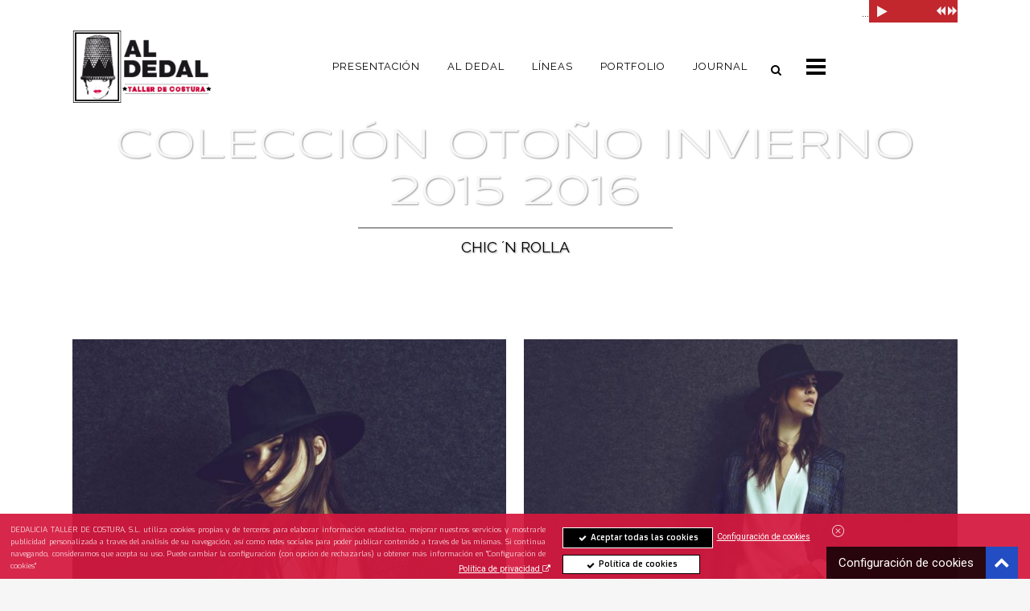

--- FILE ---
content_type: text/html; charset=UTF-8
request_url: http://aldedal.com/portfolio_page/coleccion-otono-invierno-2015-2016-6/
body_size: 36193
content:

<!DOCTYPE html>
<html lang="es">
<head>
	<meta charset="UTF-8" />
	
				<meta name="viewport" content="width=device-width,initial-scale=1,user-scalable=no">
		
                            <meta name="description" content="Taller de Costura | Al Dedal - Recuperamos el oficio artesano de modista Construimos prendas Desarrollamos muestrarios">
            
                            <meta name="keywords" content="taller de costura, moda, ">
                        <link rel="shortcut icon" type="image/x-icon" href="http://aldedal.com/wp-content/uploads/2014/08/logo-square-48.ico">
            <link rel="apple-touch-icon" href="http://aldedal.com/wp-content/uploads/2014/08/logo-square-48.ico"/>
        
	<link rel="profile" href="http://gmpg.org/xfn/11" />
	<link rel="pingback" href="http://aldedal.com/xmlrpc.php" />

	<title>Aldedal | Taller de costura | Colección Otoño Invierno 2015 2016</title>
<meta name='robots' content='max-image-preview:large' />
	<style>img:is([sizes="auto" i], [sizes^="auto," i]) { contain-intrinsic-size: 3000px 1500px }</style>
	<link rel='dns-prefetch' href='//fonts.googleapis.com' />
<link rel="alternate" type="application/rss+xml" title="Aldedal | Taller de costura &raquo; Feed" href="http://aldedal.com/feed/" />
<link rel="alternate" type="application/rss+xml" title="Aldedal | Taller de costura &raquo; Feed de los comentarios" href="http://aldedal.com/comments/feed/" />
<script type="text/javascript">
/* <![CDATA[ */
window._wpemojiSettings = {"baseUrl":"https:\/\/s.w.org\/images\/core\/emoji\/16.0.1\/72x72\/","ext":".png","svgUrl":"https:\/\/s.w.org\/images\/core\/emoji\/16.0.1\/svg\/","svgExt":".svg","source":{"concatemoji":"http:\/\/aldedal.com\/wp-includes\/js\/wp-emoji-release.min.js?ver=6.8.3"}};
/*! This file is auto-generated */
!function(s,n){var o,i,e;function c(e){try{var t={supportTests:e,timestamp:(new Date).valueOf()};sessionStorage.setItem(o,JSON.stringify(t))}catch(e){}}function p(e,t,n){e.clearRect(0,0,e.canvas.width,e.canvas.height),e.fillText(t,0,0);var t=new Uint32Array(e.getImageData(0,0,e.canvas.width,e.canvas.height).data),a=(e.clearRect(0,0,e.canvas.width,e.canvas.height),e.fillText(n,0,0),new Uint32Array(e.getImageData(0,0,e.canvas.width,e.canvas.height).data));return t.every(function(e,t){return e===a[t]})}function u(e,t){e.clearRect(0,0,e.canvas.width,e.canvas.height),e.fillText(t,0,0);for(var n=e.getImageData(16,16,1,1),a=0;a<n.data.length;a++)if(0!==n.data[a])return!1;return!0}function f(e,t,n,a){switch(t){case"flag":return n(e,"\ud83c\udff3\ufe0f\u200d\u26a7\ufe0f","\ud83c\udff3\ufe0f\u200b\u26a7\ufe0f")?!1:!n(e,"\ud83c\udde8\ud83c\uddf6","\ud83c\udde8\u200b\ud83c\uddf6")&&!n(e,"\ud83c\udff4\udb40\udc67\udb40\udc62\udb40\udc65\udb40\udc6e\udb40\udc67\udb40\udc7f","\ud83c\udff4\u200b\udb40\udc67\u200b\udb40\udc62\u200b\udb40\udc65\u200b\udb40\udc6e\u200b\udb40\udc67\u200b\udb40\udc7f");case"emoji":return!a(e,"\ud83e\udedf")}return!1}function g(e,t,n,a){var r="undefined"!=typeof WorkerGlobalScope&&self instanceof WorkerGlobalScope?new OffscreenCanvas(300,150):s.createElement("canvas"),o=r.getContext("2d",{willReadFrequently:!0}),i=(o.textBaseline="top",o.font="600 32px Arial",{});return e.forEach(function(e){i[e]=t(o,e,n,a)}),i}function t(e){var t=s.createElement("script");t.src=e,t.defer=!0,s.head.appendChild(t)}"undefined"!=typeof Promise&&(o="wpEmojiSettingsSupports",i=["flag","emoji"],n.supports={everything:!0,everythingExceptFlag:!0},e=new Promise(function(e){s.addEventListener("DOMContentLoaded",e,{once:!0})}),new Promise(function(t){var n=function(){try{var e=JSON.parse(sessionStorage.getItem(o));if("object"==typeof e&&"number"==typeof e.timestamp&&(new Date).valueOf()<e.timestamp+604800&&"object"==typeof e.supportTests)return e.supportTests}catch(e){}return null}();if(!n){if("undefined"!=typeof Worker&&"undefined"!=typeof OffscreenCanvas&&"undefined"!=typeof URL&&URL.createObjectURL&&"undefined"!=typeof Blob)try{var e="postMessage("+g.toString()+"("+[JSON.stringify(i),f.toString(),p.toString(),u.toString()].join(",")+"));",a=new Blob([e],{type:"text/javascript"}),r=new Worker(URL.createObjectURL(a),{name:"wpTestEmojiSupports"});return void(r.onmessage=function(e){c(n=e.data),r.terminate(),t(n)})}catch(e){}c(n=g(i,f,p,u))}t(n)}).then(function(e){for(var t in e)n.supports[t]=e[t],n.supports.everything=n.supports.everything&&n.supports[t],"flag"!==t&&(n.supports.everythingExceptFlag=n.supports.everythingExceptFlag&&n.supports[t]);n.supports.everythingExceptFlag=n.supports.everythingExceptFlag&&!n.supports.flag,n.DOMReady=!1,n.readyCallback=function(){n.DOMReady=!0}}).then(function(){return e}).then(function(){var e;n.supports.everything||(n.readyCallback(),(e=n.source||{}).concatemoji?t(e.concatemoji):e.wpemoji&&e.twemoji&&(t(e.twemoji),t(e.wpemoji)))}))}((window,document),window._wpemojiSettings);
/* ]]> */
</script>
<style id='wp-emoji-styles-inline-css' type='text/css'>

	img.wp-smiley, img.emoji {
		display: inline !important;
		border: none !important;
		box-shadow: none !important;
		height: 1em !important;
		width: 1em !important;
		margin: 0 0.07em !important;
		vertical-align: -0.1em !important;
		background: none !important;
		padding: 0 !important;
	}
</style>
<link rel='stylesheet' id='wp-block-library-css' href='http://aldedal.com/wp-includes/css/dist/block-library/style.min.css?ver=6.8.3' type='text/css' media='all' />
<style id='classic-theme-styles-inline-css' type='text/css'>
/*! This file is auto-generated */
.wp-block-button__link{color:#fff;background-color:#32373c;border-radius:9999px;box-shadow:none;text-decoration:none;padding:calc(.667em + 2px) calc(1.333em + 2px);font-size:1.125em}.wp-block-file__button{background:#32373c;color:#fff;text-decoration:none}
</style>
<style id='global-styles-inline-css' type='text/css'>
:root{--wp--preset--aspect-ratio--square: 1;--wp--preset--aspect-ratio--4-3: 4/3;--wp--preset--aspect-ratio--3-4: 3/4;--wp--preset--aspect-ratio--3-2: 3/2;--wp--preset--aspect-ratio--2-3: 2/3;--wp--preset--aspect-ratio--16-9: 16/9;--wp--preset--aspect-ratio--9-16: 9/16;--wp--preset--color--black: #000000;--wp--preset--color--cyan-bluish-gray: #abb8c3;--wp--preset--color--white: #ffffff;--wp--preset--color--pale-pink: #f78da7;--wp--preset--color--vivid-red: #cf2e2e;--wp--preset--color--luminous-vivid-orange: #ff6900;--wp--preset--color--luminous-vivid-amber: #fcb900;--wp--preset--color--light-green-cyan: #7bdcb5;--wp--preset--color--vivid-green-cyan: #00d084;--wp--preset--color--pale-cyan-blue: #8ed1fc;--wp--preset--color--vivid-cyan-blue: #0693e3;--wp--preset--color--vivid-purple: #9b51e0;--wp--preset--gradient--vivid-cyan-blue-to-vivid-purple: linear-gradient(135deg,rgba(6,147,227,1) 0%,rgb(155,81,224) 100%);--wp--preset--gradient--light-green-cyan-to-vivid-green-cyan: linear-gradient(135deg,rgb(122,220,180) 0%,rgb(0,208,130) 100%);--wp--preset--gradient--luminous-vivid-amber-to-luminous-vivid-orange: linear-gradient(135deg,rgba(252,185,0,1) 0%,rgba(255,105,0,1) 100%);--wp--preset--gradient--luminous-vivid-orange-to-vivid-red: linear-gradient(135deg,rgba(255,105,0,1) 0%,rgb(207,46,46) 100%);--wp--preset--gradient--very-light-gray-to-cyan-bluish-gray: linear-gradient(135deg,rgb(238,238,238) 0%,rgb(169,184,195) 100%);--wp--preset--gradient--cool-to-warm-spectrum: linear-gradient(135deg,rgb(74,234,220) 0%,rgb(151,120,209) 20%,rgb(207,42,186) 40%,rgb(238,44,130) 60%,rgb(251,105,98) 80%,rgb(254,248,76) 100%);--wp--preset--gradient--blush-light-purple: linear-gradient(135deg,rgb(255,206,236) 0%,rgb(152,150,240) 100%);--wp--preset--gradient--blush-bordeaux: linear-gradient(135deg,rgb(254,205,165) 0%,rgb(254,45,45) 50%,rgb(107,0,62) 100%);--wp--preset--gradient--luminous-dusk: linear-gradient(135deg,rgb(255,203,112) 0%,rgb(199,81,192) 50%,rgb(65,88,208) 100%);--wp--preset--gradient--pale-ocean: linear-gradient(135deg,rgb(255,245,203) 0%,rgb(182,227,212) 50%,rgb(51,167,181) 100%);--wp--preset--gradient--electric-grass: linear-gradient(135deg,rgb(202,248,128) 0%,rgb(113,206,126) 100%);--wp--preset--gradient--midnight: linear-gradient(135deg,rgb(2,3,129) 0%,rgb(40,116,252) 100%);--wp--preset--font-size--small: 13px;--wp--preset--font-size--medium: 20px;--wp--preset--font-size--large: 36px;--wp--preset--font-size--x-large: 42px;--wp--preset--spacing--20: 0.44rem;--wp--preset--spacing--30: 0.67rem;--wp--preset--spacing--40: 1rem;--wp--preset--spacing--50: 1.5rem;--wp--preset--spacing--60: 2.25rem;--wp--preset--spacing--70: 3.38rem;--wp--preset--spacing--80: 5.06rem;--wp--preset--shadow--natural: 6px 6px 9px rgba(0, 0, 0, 0.2);--wp--preset--shadow--deep: 12px 12px 50px rgba(0, 0, 0, 0.4);--wp--preset--shadow--sharp: 6px 6px 0px rgba(0, 0, 0, 0.2);--wp--preset--shadow--outlined: 6px 6px 0px -3px rgba(255, 255, 255, 1), 6px 6px rgba(0, 0, 0, 1);--wp--preset--shadow--crisp: 6px 6px 0px rgba(0, 0, 0, 1);}:where(.is-layout-flex){gap: 0.5em;}:where(.is-layout-grid){gap: 0.5em;}body .is-layout-flex{display: flex;}.is-layout-flex{flex-wrap: wrap;align-items: center;}.is-layout-flex > :is(*, div){margin: 0;}body .is-layout-grid{display: grid;}.is-layout-grid > :is(*, div){margin: 0;}:where(.wp-block-columns.is-layout-flex){gap: 2em;}:where(.wp-block-columns.is-layout-grid){gap: 2em;}:where(.wp-block-post-template.is-layout-flex){gap: 1.25em;}:where(.wp-block-post-template.is-layout-grid){gap: 1.25em;}.has-black-color{color: var(--wp--preset--color--black) !important;}.has-cyan-bluish-gray-color{color: var(--wp--preset--color--cyan-bluish-gray) !important;}.has-white-color{color: var(--wp--preset--color--white) !important;}.has-pale-pink-color{color: var(--wp--preset--color--pale-pink) !important;}.has-vivid-red-color{color: var(--wp--preset--color--vivid-red) !important;}.has-luminous-vivid-orange-color{color: var(--wp--preset--color--luminous-vivid-orange) !important;}.has-luminous-vivid-amber-color{color: var(--wp--preset--color--luminous-vivid-amber) !important;}.has-light-green-cyan-color{color: var(--wp--preset--color--light-green-cyan) !important;}.has-vivid-green-cyan-color{color: var(--wp--preset--color--vivid-green-cyan) !important;}.has-pale-cyan-blue-color{color: var(--wp--preset--color--pale-cyan-blue) !important;}.has-vivid-cyan-blue-color{color: var(--wp--preset--color--vivid-cyan-blue) !important;}.has-vivid-purple-color{color: var(--wp--preset--color--vivid-purple) !important;}.has-black-background-color{background-color: var(--wp--preset--color--black) !important;}.has-cyan-bluish-gray-background-color{background-color: var(--wp--preset--color--cyan-bluish-gray) !important;}.has-white-background-color{background-color: var(--wp--preset--color--white) !important;}.has-pale-pink-background-color{background-color: var(--wp--preset--color--pale-pink) !important;}.has-vivid-red-background-color{background-color: var(--wp--preset--color--vivid-red) !important;}.has-luminous-vivid-orange-background-color{background-color: var(--wp--preset--color--luminous-vivid-orange) !important;}.has-luminous-vivid-amber-background-color{background-color: var(--wp--preset--color--luminous-vivid-amber) !important;}.has-light-green-cyan-background-color{background-color: var(--wp--preset--color--light-green-cyan) !important;}.has-vivid-green-cyan-background-color{background-color: var(--wp--preset--color--vivid-green-cyan) !important;}.has-pale-cyan-blue-background-color{background-color: var(--wp--preset--color--pale-cyan-blue) !important;}.has-vivid-cyan-blue-background-color{background-color: var(--wp--preset--color--vivid-cyan-blue) !important;}.has-vivid-purple-background-color{background-color: var(--wp--preset--color--vivid-purple) !important;}.has-black-border-color{border-color: var(--wp--preset--color--black) !important;}.has-cyan-bluish-gray-border-color{border-color: var(--wp--preset--color--cyan-bluish-gray) !important;}.has-white-border-color{border-color: var(--wp--preset--color--white) !important;}.has-pale-pink-border-color{border-color: var(--wp--preset--color--pale-pink) !important;}.has-vivid-red-border-color{border-color: var(--wp--preset--color--vivid-red) !important;}.has-luminous-vivid-orange-border-color{border-color: var(--wp--preset--color--luminous-vivid-orange) !important;}.has-luminous-vivid-amber-border-color{border-color: var(--wp--preset--color--luminous-vivid-amber) !important;}.has-light-green-cyan-border-color{border-color: var(--wp--preset--color--light-green-cyan) !important;}.has-vivid-green-cyan-border-color{border-color: var(--wp--preset--color--vivid-green-cyan) !important;}.has-pale-cyan-blue-border-color{border-color: var(--wp--preset--color--pale-cyan-blue) !important;}.has-vivid-cyan-blue-border-color{border-color: var(--wp--preset--color--vivid-cyan-blue) !important;}.has-vivid-purple-border-color{border-color: var(--wp--preset--color--vivid-purple) !important;}.has-vivid-cyan-blue-to-vivid-purple-gradient-background{background: var(--wp--preset--gradient--vivid-cyan-blue-to-vivid-purple) !important;}.has-light-green-cyan-to-vivid-green-cyan-gradient-background{background: var(--wp--preset--gradient--light-green-cyan-to-vivid-green-cyan) !important;}.has-luminous-vivid-amber-to-luminous-vivid-orange-gradient-background{background: var(--wp--preset--gradient--luminous-vivid-amber-to-luminous-vivid-orange) !important;}.has-luminous-vivid-orange-to-vivid-red-gradient-background{background: var(--wp--preset--gradient--luminous-vivid-orange-to-vivid-red) !important;}.has-very-light-gray-to-cyan-bluish-gray-gradient-background{background: var(--wp--preset--gradient--very-light-gray-to-cyan-bluish-gray) !important;}.has-cool-to-warm-spectrum-gradient-background{background: var(--wp--preset--gradient--cool-to-warm-spectrum) !important;}.has-blush-light-purple-gradient-background{background: var(--wp--preset--gradient--blush-light-purple) !important;}.has-blush-bordeaux-gradient-background{background: var(--wp--preset--gradient--blush-bordeaux) !important;}.has-luminous-dusk-gradient-background{background: var(--wp--preset--gradient--luminous-dusk) !important;}.has-pale-ocean-gradient-background{background: var(--wp--preset--gradient--pale-ocean) !important;}.has-electric-grass-gradient-background{background: var(--wp--preset--gradient--electric-grass) !important;}.has-midnight-gradient-background{background: var(--wp--preset--gradient--midnight) !important;}.has-small-font-size{font-size: var(--wp--preset--font-size--small) !important;}.has-medium-font-size{font-size: var(--wp--preset--font-size--medium) !important;}.has-large-font-size{font-size: var(--wp--preset--font-size--large) !important;}.has-x-large-font-size{font-size: var(--wp--preset--font-size--x-large) !important;}
:where(.wp-block-post-template.is-layout-flex){gap: 1.25em;}:where(.wp-block-post-template.is-layout-grid){gap: 1.25em;}
:where(.wp-block-columns.is-layout-flex){gap: 2em;}:where(.wp-block-columns.is-layout-grid){gap: 2em;}
:root :where(.wp-block-pullquote){font-size: 1.5em;line-height: 1.6;}
</style>
<link rel='stylesheet' id='contact-form-7-css' href='http://aldedal.com/wp-content/plugins/contact-form-7/includes/css/styles.css?ver=5.2.2' type='text/css' media='all' />
<link rel='stylesheet' id='formcraft-common-css' href='http://aldedal.com/wp-content/plugins/formcraft3/dist/formcraft-common.css?ver=3.9.12' type='text/css' media='all' />
<link rel='stylesheet' id='formcraft-form-css' href='http://aldedal.com/wp-content/plugins/formcraft3/dist/form.css?ver=3.9.12' type='text/css' media='all' />
<link rel='stylesheet' id='tabster-css' href='http://aldedal.com/wp-content/plugins/master-popups-cookieplus/libs/tabster/css/tabster.css?ver=1.3.4' type='text/css' media='all' />
<link rel='stylesheet' id='cookieplus-addon-switcher-css' href='http://aldedal.com/wp-content/plugins/master-popups-cookieplus/libs/xbox-switcher/xbox-switcher.css?ver=1.3.4' type='text/css' media='all' />
<link rel='stylesheet' id='cookieplus-addon-css' href='http://aldedal.com/wp-content/plugins/master-popups-cookieplus/assets/public/css/cookieplus-addon.css?ver=1.3.4' type='text/css' media='all' />
<link rel='stylesheet' id='master-popups-css' href='http://aldedal.com/wp-content/plugins/master-popups/assets/public/css/master-popups.min.css?ver=3.8.7' type='text/css' media='all' />
<link rel='stylesheet' id='mpp-font-awesome-css' href='http://aldedal.com/wp-content/plugins/master-popups/assets/public/css/font-awesome.css?ver=3.8.7' type='text/css' media='all' />
<link rel='stylesheet' id='mpp-fontface-fontawesome-css' href='http://aldedal.com/wp-content/plugins/master-popups/assets/public/css/mpp-fontface-fontawesome.css?ver=3.8.7' type='text/css' media='all' />
<link rel='stylesheet' id='rs-plugin-settings-css' href='http://aldedal.com/wp-content/plugins/revslider/public/assets/css/rs6.css?ver=6.2.23' type='text/css' media='all' />
<style id='rs-plugin-settings-inline-css' type='text/css'>
#rs-demo-id {}
</style>
<link rel='stylesheet' id='background-music-player-lite-plugin-styles-css' href='http://aldedal.com/wp-content/plugins/background-music-player-lite/public/assets/css/public.css?ver=1.0.0' type='text/css' media='all' />
<link rel='stylesheet' id='background-music-player-lite-font-awesome-css' href='http://aldedal.com/wp-content/plugins/background-music-player-lite/public/assets/css/font-awesome.min.css?ver=1.0.0' type='text/css' media='all' />
<link rel='stylesheet' id='mediaelement-css' href='http://aldedal.com/wp-includes/js/mediaelement/mediaelementplayer-legacy.min.css?ver=4.2.17' type='text/css' media='all' />
<link rel='stylesheet' id='wp-mediaelement-css' href='http://aldedal.com/wp-includes/js/mediaelement/wp-mediaelement.min.css?ver=6.8.3' type='text/css' media='all' />
<link rel='stylesheet' id='bridge-default-style-css' href='http://aldedal.com/wp-content/themes/bridge/style.css?ver=6.8.3' type='text/css' media='all' />
<link rel='stylesheet' id='bridge-qode-font_awesome-css' href='http://aldedal.com/wp-content/themes/bridge/css/font-awesome/css/font-awesome.min.css?ver=6.8.3' type='text/css' media='all' />
<link rel='stylesheet' id='bridge-qode-font_elegant-css' href='http://aldedal.com/wp-content/themes/bridge/css/elegant-icons/style.min.css?ver=6.8.3' type='text/css' media='all' />
<link rel='stylesheet' id='bridge-qode-linea_icons-css' href='http://aldedal.com/wp-content/themes/bridge/css/linea-icons/style.css?ver=6.8.3' type='text/css' media='all' />
<link rel='stylesheet' id='bridge-qode-dripicons-css' href='http://aldedal.com/wp-content/themes/bridge/css/dripicons/dripicons.css?ver=6.8.3' type='text/css' media='all' />
<link rel='stylesheet' id='bridge-qode-kiko-css' href='http://aldedal.com/wp-content/themes/bridge/css/kiko/kiko-all.css?ver=6.8.3' type='text/css' media='all' />
<link rel='stylesheet' id='bridge-qode-font_awesome_5-css' href='http://aldedal.com/wp-content/themes/bridge/css/font-awesome-5/css/font-awesome-5.min.css?ver=6.8.3' type='text/css' media='all' />
<link rel='stylesheet' id='bridge-stylesheet-css' href='http://aldedal.com/wp-content/themes/bridge/css/stylesheet.min.css?ver=6.8.3' type='text/css' media='all' />
<link rel='stylesheet' id='bridge-print-css' href='http://aldedal.com/wp-content/themes/bridge/css/print.css?ver=6.8.3' type='text/css' media='all' />
<link rel='stylesheet' id='bridge-style-dynamic-css' href='http://aldedal.com/wp-content/themes/bridge/css/style_dynamic.css?ver=1606596311' type='text/css' media='all' />
<link rel='stylesheet' id='bridge-responsive-css' href='http://aldedal.com/wp-content/themes/bridge/css/responsive.min.css?ver=6.8.3' type='text/css' media='all' />
<link rel='stylesheet' id='bridge-style-dynamic-responsive-css' href='http://aldedal.com/wp-content/themes/bridge/css/style_dynamic_responsive.css?ver=1606596311' type='text/css' media='all' />
<style id='bridge-style-dynamic-responsive-inline-css' type='text/css'>
footer .column1 {
position: relative;
top: -50px;
}
footer .column2 {
position: relative;
top: -50px;
}
footer .column3 {
position: relative;
top: -50px;
}
footer .column4 {
position: relative;
top: -50px;
}
.footer_top_holder {
    display: block;
    background-color: #262626;
    height: 330px;
}

.cover_boxes ul li .box .box_content { top: 0; }
.cover_boxes ul li .box .qbutton { margin-top: 18px;
}

.drop_down .wide .second ul li, .drop_down .second ul li {
    border-color: #FFFFFF;
}

#nav-menu-item-14860 li,
#nav-menu-item-14862 li,
#nav-menu-item-14864 li,
#nav-menu-item-14866 li,
#nav-menu-item-15083 li,
#nav-menu-item-15085 li,
#nav-menu-item-15087 li{
width: 240px;
}

.drop_down .second .inner .widget {
padding-bottom: 13px;
}

.drop_down .second .inner .widget a{
padding: 0px !important;
}

.carousel-inner .slider_content .text .qbutton.white {
    background-color: transparent;
    border-width: 1px;
    height: 65px;
    line-height: 65px;
    padding: 0 75px;
    font-size: 21px;
}

.carousel-inner .slider_content .text .qbutton.white:hover {
    background-color: #fff600;
    color: #000 !important;
    border-color: #fff600 !important;
}

.contact_detail h4 {
display: none;
}

.projects_holder.hover_text article .hover_feature_holder_title .portfolio_title a:hover {
    color: #fff !important;
}

.page-template-contact-page-php .content .container .container_inner {
    padding-top: 69px !important;
}

.contact_section h2 {
margin-bottom: 24px;
}

.blog_small_image h2,
.blog_small_image h2 a { font-size: 28px; }

.social_share_dropdown ul li:hover i {
color: #fff !important;
}

.google_map { margin-bottom: 0; }

.two_columns_66_33 > .column2 > .column_inner {
    padding: 20px 20px 0px 20px;
    background-color: #CACACA;
}

.two_columns_75_25 > .column2 > .column_inner {
    padding: 20px 20px 0px 20px;
    background-color: #CACACA;
}

.filter_outer {
    display: block;
    position: relative;
    height: 87px;
    margin: -30px 0px 40px;
    text-align: center;
}

.bmplayer-container.bmplayer-style-3 {
right: 10px;
top: 100px;
width: 90px;
height: 8px;
overflow: hidden;
}

.bmplayer-container .bmplayer-container-content {
margin-top: -12px;
}

.bmplayer-container .bmplayer-container-content .bmplayer-controls-primary .bmplayer-btn-play {
width: 1em;
font-size: 1em;
bottom: 5px;
}

.bmplayer-container.bmplayer-style-3 .bmplayer-container-content .bmplayer-controls-secondary {
position: absolute;
bottom: -2px;
right: 0px;
}
.separator.small, .wpb_column>.wpb_wrapper .separator.small {
height: 1px;
width: 391px;
}
.filter_holder ul li span {
    display: inline-block;
    padding: 0 22px;
    position: relative;
    letter-spacing: -1px;
    text-transform: uppercase;
    font-weight: 600;
}

</style>
<link rel='stylesheet' id='js_composer_front-css' href='http://aldedal.com/wp-content/plugins/js_composer/assets/css/js_composer.min.css?ver=6.1' type='text/css' media='all' />
<link rel='stylesheet' id='bridge-style-handle-google-fonts-css' href='http://fonts.googleapis.com/css?family=Raleway%3A100%2C200%2C300%2C400%2C500%2C600%2C700%2C800%2C900%2C100italic%2C300italic%2C400italic%2C700italic%7CSyncopate%3A100%2C200%2C300%2C400%2C500%2C600%2C700%2C800%2C900%2C100italic%2C300italic%2C400italic%2C700italic%7CRaleway%3A100%2C200%2C300%2C400%2C500%2C600%2C700%2C800%2C900%2C100italic%2C300italic%2C400italic%2C700italic&#038;subset=latin%2Clatin-ext&#038;ver=1.0.0' type='text/css' media='all' />
<link rel='stylesheet' id='bridge-core-dashboard-style-css' href='http://aldedal.com/wp-content/plugins/bridge-core/modules/core-dashboard/assets/css/core-dashboard.min.css?ver=6.8.3' type='text/css' media='all' />
<script type="text/javascript" id="cookieplus-addon-cookie-blocker-js-extra">
/* <![CDATA[ */
var CookiePlus = {"CookieConsent":{"cookies_accepted":false,"enabled":true,"enabled_by_main_option":true,"enabled_by_countries":true,"mode":"by-groups","cookie_name":"CookiePlusCookiesAccepted","cookie_duration":"365","close_popup_on_save":true,"remove_cookies_after_decline":false,"allowed_cookies":["wp-settings*","wordpress*"],"all_groups":["group_1","group_2","group_3","group_5"],"groups":{"group_1":{"title":"Cookies Necesarias","always_active":true,"consent_given":true,"allowed_cookies":[]},"group_2":{"title":"Cookies de Preferencia","always_active":false,"consent_given":false,"blocked_cookies":[]},"group_3":{"title":"Cookies de Estad\u00edsticas","always_active":false,"consent_given":false,"blocked_cookies":[]},"group_5":{"title":"Cookies Sociales","always_active":false,"consent_given":false,"blocked_cookies":[]}}},"TermsConditions":{"page_id":"17779","page_url":"http:\/\/aldedal.com\/aviso-legal\/","redirect_page":"","cookie_name":"CookiePlusTermsConditionsAccepted","thanks_message":"<p>Gracias por aceptar nuestros t\u00e9rminos y condiciones<\/p>","consent_given":false},"PrivacyPolicy":{"page_id":"17773","page_url":"http:\/\/aldedal.com\/politica-de-privacidad\/","redirect_page":"","cookie_name":"CookiePlusPrivacyPolicyAccepted","thanks_message":"<p>Gracias por aceptar nuestra Pol\u00edtica de Privacidad.<\/p>","consent_given":false}};
var CookiePlusAddonSettings = {"version":"1.3.4","ajax_url":"http:\/\/aldedal.com\/wp-admin\/admin-ajax.php","ajax_nonce":"1982b95b93","is_admin":"","disable_services":{"google_analytics":{"disable":false,"id":""}},"texts":{"cookie_active":"Activo","cookie_inactive":"Inactivo"},"countries_info":{"current_country_iso_code":"US","current_country_name":"United States","cookie_bloquer":{"activate":{"all_countries":"on","countries":[],"eu_countries":"off"},"disable":{"all_countries":"off","countries":[],"eu_countries":"off"}}},"reload":"on"};
/* ]]> */
</script>
<script type="text/javascript" src="http://aldedal.com/wp-content/plugins/master-popups-cookieplus/assets/public/js/cookieplus-addon-blocker.js?ver=1.3.4" id="cookieplus-addon-cookie-blocker-js"></script>
<script type="text/javascript" src="http://aldedal.com/wp-includes/js/jquery/jquery.min.js?ver=3.7.1" id="jquery-core-js"></script>
<script type="text/javascript" src="http://aldedal.com/wp-includes/js/jquery/jquery-migrate.min.js?ver=3.4.1" id="jquery-migrate-js"></script>
<script type="text/javascript" src="http://aldedal.com/wp-content/plugins/master-popups-cookieplus/libs/tabster/js/tabster.js?ver=1.3.4" id="tabster-js"></script>
<script type="text/javascript" src="http://aldedal.com/wp-content/plugins/master-popups-cookieplus/libs/xbox-switcher/xbox-switcher-.js?ver=1.3.4" id="cookieplus-addon-switcher-js"></script>
<script type="text/javascript" src="http://aldedal.com/wp-content/plugins/master-popups-cookieplus/assets/public/js/cookieplus-addon-.js?ver=1.3.4" id="cookieplus-addon-js"></script>
<script type="text/javascript" src="http://aldedal.com/wp-content/plugins/revslider/public/assets/js/rbtools.min.js?ver=6.2.23" id="tp-tools-js"></script>
<script type="text/javascript" src="http://aldedal.com/wp-content/plugins/revslider/public/assets/js/rs6.min.js?ver=6.2.23" id="revmin-js"></script>
<link rel="https://api.w.org/" href="http://aldedal.com/wp-json/" /><link rel="EditURI" type="application/rsd+xml" title="RSD" href="http://aldedal.com/xmlrpc.php?rsd" />
<meta name="generator" content="WordPress 6.8.3" />
<link rel="canonical" href="http://aldedal.com/portfolio_page/coleccion-otono-invierno-2015-2016-6/" />
<link rel='shortlink' href='http://aldedal.com/?p=17429' />
<link rel="alternate" title="oEmbed (JSON)" type="application/json+oembed" href="http://aldedal.com/wp-json/oembed/1.0/embed?url=http%3A%2F%2Faldedal.com%2Fportfolio_page%2Fcoleccion-otono-invierno-2015-2016-6%2F" />
<link rel="alternate" title="oEmbed (XML)" type="text/xml+oembed" href="http://aldedal.com/wp-json/oembed/1.0/embed?url=http%3A%2F%2Faldedal.com%2Fportfolio_page%2Fcoleccion-otono-invierno-2015-2016-6%2F&#038;format=xml" />

<!-- [BEGIN] MPP:CookiePlus:Header Scripts -->

<!-- >>>>>>>>>> (Gropup 1 - Cookies Necesarias) <<<<<<<<<< -->
<script>

</script>
<!-- >>>>>>>>>> End (Gropup 1 - Cookies Necesarias) <<<<<<<<<< -->

<!-- [END] MPP:CookiePlus:Header Scripts -->


<!-- MPP:CookiePlus v1.3.4 -->

<!-- [BEGIN] MPP:CookiePlus:Header Styles -->
<style>
/* Custom CSS - Tab Cookie Settings */
.cookieplus-cookie-consent{ font-size:13px; line-height:1.8em; }
.cookieplus-cookie-consent .cookieplus-info-cookie-consent *{ line-height:1.4em; }
.cookieplus-tabs-cookie-consent{ font-size:1em; background:rgba(246,246,246,1); border-color:rgba(213,213,213,1); border-radius:4px; }
.cookieplus-tabs-cookie-consent.tabster-vertical .tabster-tab-group, .cookieplus-logo-cookie-consent{ width:200px; }
.cookieplus-logo-cookie-consent{ width:200px; }
.cookieplus-tabs-cookie-consent .tabster-tab-item, .cookieplus-tabs-cookie-consent .tabster-panel-heading{ border-color:rgba(213,213,213,1); }
.cookieplus-tabs-cookie-consent .tabster-tab, .cookieplus-tabs-cookie-consent .tabster-panel-heading{ background:rgba(246,246,246,1); color:rgba(100,100,100,1); }
.cookieplus-tabs-cookie-consent .tabster-tab:hover, .cookieplus-tabs-cookie-consent .tabster-panel-heading:hover{ color:rgba(80,80,80,1); }
.cookieplus-tabs-cookie-consent .tabster-tab-item.is-active > .tabster-tab, .cookieplus-tabs-cookie-consent .tabster-panel-heading.is-active > .tabster-tab{ background:rgba(255,255,255,1); color:rgba(17,17,17,1); }
.cookieplus-tabs-cookie-consent .tabster-tab-item.is-active, .cookieplus-tabs-cookie-consent .tabster-panel-heading.is-active{ border-color:rgba(213,213,213,1); }
.cookieplus-tabs-cookie-consent .tabster-tab-item.is-active:after{ background:rgba(255,255,255,1); }
.cookieplus-tabs-cookie-consent .tabster-panel-group{ background:rgba(255,255,255,1); }
.cookieplus-tabs-cookie-consent.tabster-vertical .tabster-panel-group{ border-color:rgba(213,213,213,1); }
.cookieplus-tabs-cookie-consent .tabster-panel{ padding:0px 20px 40px 20px; }
.cookieplus-btn.cookieplus-btn-accept-cookies{ background:rgba(43,187,79,1); color:rgba(255,255,255,1); }
.cookieplus-btn.cookieplus-btn-accept-cookies:hover{ background:rgba(72,198,88,1); }
.cookieplus-btn.cookieplus-btn-save-settings{ background:rgba(43,187,79,1); color:rgba(255,255,255,1); }
.cookieplus-btn.cookieplus-btn-save-settings:hover{ background:rgba(72,198,88,1); }
.cookieplus-btn.cookieplus-btn-decline-cookies{ background:rgba(232,74,74,1); color:rgba(255,255,255,1); }
.cookieplus-btn.cookieplus-btn-decline-cookies:hover{ background:rgba(234,85,85,1); }
.cookieplus-footer-cookie-consent .cookieplus-btn{ border-radius:4px; }

/* Custom CSS - General Settings */
.cookieplus-cookie-consent {
}
.cookieplus-tabs-cookie-consent {
}
.cookieplus-btn.cookieplus-btn-accept-cookies {
}
.cookieplus-btn.cookieplus-btn-save-settings {
}
.cookieplus-btn.cookieplus-btn-decline-cookies {
}
.cookieplus-terms-accepted-message {
}
.cookieplus-policy-accepted-message {
}
.cookieplus-blocked-cookies-message {
    margin-bottom: 5px;
}

</style>
<!-- [END] MPP:CookiePlus:Header Styles -->

<meta name="generator" content="Powered by WPBakery Page Builder - drag and drop page builder for WordPress."/>


<!-- MPP:MasterPopups v3.8.7 -->

<!-- MPP:MasterPopups:Header -->
<style>
/* Custom CSS*/

</style>
<script type='text/javascript'>
 var MPP_POPUP_OPTIONS = {};
 var MPP_POPUP_DISPLAY_OPTIONS = {};
</script>

<script>

</script>


<!-- MPP:MasterPopups:Header End -->

<meta name="generator" content="Powered by Slider Revolution 6.2.23 - responsive, Mobile-Friendly Slider Plugin for WordPress with comfortable drag and drop interface." />
<script type="text/javascript">function setREVStartSize(e){
			//window.requestAnimationFrame(function() {				 
				window.RSIW = window.RSIW===undefined ? window.innerWidth : window.RSIW;	
				window.RSIH = window.RSIH===undefined ? window.innerHeight : window.RSIH;	
				try {								
					var pw = document.getElementById(e.c).parentNode.offsetWidth,
						newh;
					pw = pw===0 || isNaN(pw) ? window.RSIW : pw;
					e.tabw = e.tabw===undefined ? 0 : parseInt(e.tabw);
					e.thumbw = e.thumbw===undefined ? 0 : parseInt(e.thumbw);
					e.tabh = e.tabh===undefined ? 0 : parseInt(e.tabh);
					e.thumbh = e.thumbh===undefined ? 0 : parseInt(e.thumbh);
					e.tabhide = e.tabhide===undefined ? 0 : parseInt(e.tabhide);
					e.thumbhide = e.thumbhide===undefined ? 0 : parseInt(e.thumbhide);
					e.mh = e.mh===undefined || e.mh=="" || e.mh==="auto" ? 0 : parseInt(e.mh,0);		
					if(e.layout==="fullscreen" || e.l==="fullscreen") 						
						newh = Math.max(e.mh,window.RSIH);					
					else{					
						e.gw = Array.isArray(e.gw) ? e.gw : [e.gw];
						for (var i in e.rl) if (e.gw[i]===undefined || e.gw[i]===0) e.gw[i] = e.gw[i-1];					
						e.gh = e.el===undefined || e.el==="" || (Array.isArray(e.el) && e.el.length==0)? e.gh : e.el;
						e.gh = Array.isArray(e.gh) ? e.gh : [e.gh];
						for (var i in e.rl) if (e.gh[i]===undefined || e.gh[i]===0) e.gh[i] = e.gh[i-1];
											
						var nl = new Array(e.rl.length),
							ix = 0,						
							sl;					
						e.tabw = e.tabhide>=pw ? 0 : e.tabw;
						e.thumbw = e.thumbhide>=pw ? 0 : e.thumbw;
						e.tabh = e.tabhide>=pw ? 0 : e.tabh;
						e.thumbh = e.thumbhide>=pw ? 0 : e.thumbh;					
						for (var i in e.rl) nl[i] = e.rl[i]<window.RSIW ? 0 : e.rl[i];
						sl = nl[0];									
						for (var i in nl) if (sl>nl[i] && nl[i]>0) { sl = nl[i]; ix=i;}															
						var m = pw>(e.gw[ix]+e.tabw+e.thumbw) ? 1 : (pw-(e.tabw+e.thumbw)) / (e.gw[ix]);					
						newh =  (e.gh[ix] * m) + (e.tabh + e.thumbh);
					}				
					if(window.rs_init_css===undefined) window.rs_init_css = document.head.appendChild(document.createElement("style"));					
					document.getElementById(e.c).height = newh+"px";
					window.rs_init_css.innerHTML += "#"+e.c+"_wrapper { height: "+newh+"px }";				
				} catch(e){
					console.log("Failure at Presize of Slider:" + e)
				}					   
			//});
		  };</script>
<noscript><style> .wpb_animate_when_almost_visible { opacity: 1; }</style></noscript></head>

<body class="wp-singular portfolio_page-template-default single single-portfolio_page postid-17429 wp-theme-bridge bridge-core-2.6.1 non-logged-in ajax_updown_fade page_not_loaded  side_area_uncovered_from_content qode-theme-ver-23.3 qode-theme-bridge qode_header_in_grid wpb-js-composer js-comp-ver-6.1 vc_responsive" itemscope itemtype="http://schema.org/WebPage">



	<div class="ajax_loader"><div class="ajax_loader_1"><div class="pulse"></div></div></div>
	
<div class="wrapper">
	<div class="wrapper_inner">

    
		<!-- Google Analytics start -->
				<!-- Google Analytics end -->

		
	<header class=" has_top scroll_top has_header_fixed_right dark stick scrolled_not_transparent with_hover_bg_color page_header">
	<div class="header_inner clearfix">
		<form role="search" id="searchform" action="http://aldedal.com/" class="qode_search_form" method="get">
        <div class="container">
        <div class="container_inner clearfix">
            
            <i class="qode_icon_font_awesome fa fa-search qode_icon_in_search" ></i>            <input type="text" placeholder="Buscar" name="s" class="qode_search_field" autocomplete="off" />
            <input type="submit" value="Buscar" />

            <div class="qode_search_close">
                <a href="#">
                    <i class="qode_icon_font_awesome fa fa-times qode_icon_in_search" ></i>                </a>
            </div>
                    </div>
    </div>
</form>
		<div class="header_top_bottom_holder">
				<div class="header_top clearfix" style='background-color:rgba(255, 255, 255, 1);' >
				<div class="container">
			<div class="container_inner clearfix">
														<div class="left">
						<div class="inner">
													</div>
					</div>
					<div class="right">
						<div class="inner">
							<div class="header-widget widget_text header-right-widget">			<div class="textwidget"><span data-type="normal"  class="qode_icon_shortcode  q_font_awsome_icon fa-4x  q_icon_animation" style=" "><a  itemprop="url" href="#" target="_self"><i class="qode_icon_font_awesome fa fa-music qode_icon_element" style="color: #c00033;" ></i></a></span></div>
		</div><div class="header-widget widget_text header-right-widget">			<div class="textwidget">...</div>
		</div><div class="header-widget widget_text header-right-widget">			<div class="textwidget">
								<div class="bmplayer-container" id="bmplayer-container">
									<div class="bmplayer-container-content">
											<div class="bmplayer-controls-primary">
												<i class="bmplayer-btn-play fa fa-play"></i>
											</div>
											<div class="bmplayer-controls-secondary">
												<i class="bmplayer-btn-prev fa fa-backward"></i>
												<i class="bmplayer-btn-next fa fa-forward"></i>
											</div>
									</div>
								</div>
			</div>
		</div>						</div>
					</div>
													</div>
		</div>
		</div>

			<div class="header_bottom clearfix" style=' background-color:rgba(255, 255, 255, 1);' >
								<div class="container">
					<div class="container_inner clearfix">
																				<div class="header_inner_left">
																	<div class="mobile_menu_button">
		<span>
			<i class="qode_icon_font_awesome fa fa-bars " ></i>		</span>
	</div>
								<div class="logo_wrapper" >
	<div class="q_logo">
		<a itemprop="url" href="http://aldedal.com/" >
             <img itemprop="image" class="normal" src="http://aldedal.com/wp-content/uploads/2014/10/PNG-logo-nodeco-221x115-3.png" alt="Logo"> 			 <img itemprop="image" class="light" src="http://aldedal.com/wp-content/uploads/2014/10/PNG-logo-nodeco-221x115-negativo-3.png" alt="Logo"/> 			 <img itemprop="image" class="dark" src="http://aldedal.com/wp-content/uploads/2014/10/PNG-logo-nodeco-221x115-4png.png" alt="Logo"/> 			 <img itemprop="image" class="sticky" src="http://aldedal.com/wp-content/uploads/2014/08/PNG-sticky-menu-2.png" alt="Logo"/> 			 <img itemprop="image" class="mobile" src="http://aldedal.com/wp-content/uploads/2014/10/PNG-logo-nodeco-221x115-3.png" alt="Logo"/> 			 <img itemprop="image" class="popup" src="http://aldedal.com/wp-content/uploads/2014/08/PNG-logo-final-3.png" alt="Logo"/> 		</a>
	</div>
	</div>															</div>
															<div class="header_inner_right">
									<div class="side_menu_button_wrapper right">
																														<div class="side_menu_button">
												<a class="search_button search_slides_from_window_top large" href="javascript:void(0)">
		<i class="qode_icon_font_awesome fa fa-search " ></i>	</a>

													<a href="javascript:void(0)" class="popup_menu large  ">
		<span class="popup_menu_inner"><i class="line">&nbsp;</i></span>	</a>
											
										</div>
									</div>
								</div>
							
							
							<nav class="main_menu drop_down right">
								<ul id="menu-top_menu" class=""><li id="nav-menu-item-15304" class="menu-item menu-item-type-post_type menu-item-object-page menu-item-home  narrow"><a href="http://aldedal.com/" class=""><i class="menu_icon blank fa"></i><span>Presentación</span><span class="plus"></span></a></li>
<li id="nav-menu-item-15490" class="menu-item menu-item-type-custom menu-item-object-custom menu-item-has-children  has_sub narrow"><a href="#" class=""><i class="menu_icon blank fa"></i><span>Al Dedal</span><span class="plus"></span></a>
<div class="second"><div class="inner"><ul>
	<li id="nav-menu-item-16171" class="menu-item menu-item-type-post_type menu-item-object-page "><a href="http://aldedal.com/al-dedal/" class=""><i class="menu_icon blank fa"></i><span>El Taller</span><span class="plus"></span></a></li>
	<li id="nav-menu-item-15858" class="menu-item menu-item-type-post_type menu-item-object-page "><a href="http://aldedal.com/el-equipo/" class=""><i class="menu_icon blank fa"></i><span>Al Dedal, un equipo</span><span class="plus"></span></a></li>
	<li id="nav-menu-item-16788" class="menu-item menu-item-type-post_type menu-item-object-page "><a href="http://aldedal.com/skills/" class=""><i class="menu_icon blank fa"></i><span>Un poco de historia</span><span class="plus"></span></a></li>
	<li id="nav-menu-item-17633" class="menu-item menu-item-type-post_type menu-item-object-page "><a href="http://aldedal.com/contacto/" class=""><i class="menu_icon blank fa"></i><span>Contacto</span><span class="plus"></span></a></li>
</ul></div></div>
</li>
<li id="nav-menu-item-17996" class="menu-item menu-item-type-custom menu-item-object-custom menu-item-has-children  has_sub narrow"><a href="#" class=""><i class="menu_icon blank fa"></i><span>Líneas</span><span class="plus"></span></a>
<div class="second"><div class="inner"><ul>
	<li id="nav-menu-item-17954" class="menu-item menu-item-type-post_type menu-item-object-page "><a href="http://aldedal.com/mimor/" class=""><i class="menu_icon blank fa"></i><span>Mimor</span><span class="plus"></span></a></li>
	<li id="nav-menu-item-17953" class="menu-item menu-item-type-post_type menu-item-object-page "><a href="http://aldedal.com/mimor-2/" class=""><i class="menu_icon blank fa"></i><span>La Recosida</span><span class="plus"></span></a></li>
	<li id="nav-menu-item-16997" class="menu-item menu-item-type-post_type menu-item-object-page "><a href="http://aldedal.com/bebas-closet/" class=""><i class="menu_icon blank fa"></i><span>Al Dedal Novias</span><span class="plus"></span></a></li>
</ul></div></div>
</li>
<li id="nav-menu-item-16752" class="menu-item menu-item-type-custom menu-item-object-custom menu-item-has-children  has_sub wide"><a href="#" class=""><i class="menu_icon blank fa"></i><span>Portfolio</span><span class="plus"></span></a>
<div class="second"><div class="inner"><ul>
	<li id="nav-menu-item-15654" class="menu-item menu-item-type-custom menu-item-object-custom menu-item-has-children sub"><a href="#" class=""><i class="menu_icon blank fa"></i><span>DISEÑADORES</span><span class="plus"></span><i class="q_menu_arrow fa fa-angle-right"></i></a>
	<ul>
		<li id="nav-menu-item-15748" class="menu-item menu-item-type-post_type menu-item-object-page "><a href="http://aldedal.com/about-our-company/antonio-alvarado/" class=""><i class="menu_icon blank fa"></i><span>Antonio Alvarado</span><span class="plus"></span></a></li>
		<li id="nav-menu-item-15714" class="menu-item menu-item-type-post_type menu-item-object-page "><a href="http://aldedal.com/about-our-company/aurelia-gil/" class=""><i class="menu_icon blank fa"></i><span>Aurelia Gil</span><span class="plus"></span></a></li>
		<li id="nav-menu-item-16351" class="menu-item menu-item-type-post_type menu-item-object-page "><a href="http://aldedal.com/about-our-company/beatriz-de-la-camara/" class=""><i class="menu_icon blank fa"></i><span>Beatriz de la Cámara</span><span class="plus"></span></a></li>
		<li id="nav-menu-item-15762" class="menu-item menu-item-type-post_type menu-item-object-page "><a href="http://aldedal.com/about-our-company/carmen-march/" class=""><i class="menu_icon blank fa"></i><span>Carmen March</span><span class="plus"></span></a></li>
		<li id="nav-menu-item-15666" class="menu-item menu-item-type-post_type menu-item-object-page "><a href="http://aldedal.com/about-our-company/duyos/" class=""><i class="menu_icon blank fa"></i><span>Duyos</span><span class="plus"></span></a></li>
		<li id="nav-menu-item-18080" class="menu-item menu-item-type-post_type menu-item-object-page "><a href="http://aldedal.com/about-our-company/helena-mareque/" class=""><i class="menu_icon blank fa"></i><span>Helena Mareque</span><span class="plus"></span></a></li>
		<li id="nav-menu-item-18104" class="menu-item menu-item-type-post_type menu-item-object-page "><a href="http://aldedal.com/about-our-company/jantaminiau/" class=""><i class="menu_icon blank fa"></i><span>Jantaminiau</span><span class="plus"></span></a></li>
		<li id="nav-menu-item-15661" class="menu-item menu-item-type-post_type menu-item-object-page "><a href="http://aldedal.com/about-our-company/juanjo-oliva/" class=""><i class="menu_icon blank fa"></i><span>Juanjo Oliva</span><span class="plus"></span></a></li>
		<li id="nav-menu-item-17403" class="menu-item menu-item-type-post_type menu-item-object-page "><a href="http://aldedal.com/about-our-company/leandro-cano/" class=""><i class="menu_icon blank fa"></i><span>Leandro Cano</span><span class="plus"></span></a></li>
		<li id="nav-menu-item-15756" class="menu-item menu-item-type-post_type menu-item-object-page "><a href="http://aldedal.com/about-our-company/lemoniez/" class=""><i class="menu_icon blank fa"></i><span>Lemoniez</span><span class="plus"></span></a></li>
		<li id="nav-menu-item-15634" class="menu-item menu-item-type-post_type menu-item-object-page "><a href="http://aldedal.com/portfolio/pasarela/" class=""><i class="menu_icon blank fa"></i><span>PASARELA</span><span class="plus"></span></a></li>
		<li id="nav-menu-item-16777" class="menu-item menu-item-type-post_type menu-item-object-page "><a href="http://aldedal.com/vestuario-para-teatro/" class=""><i class="menu_icon blank fa"></i><span>VESTUARIO PARA TEATRO</span><span class="plus"></span></a></li>
	</ul>
</li>
	<li id="nav-menu-item-15653" class="menu-item menu-item-type-custom menu-item-object-custom menu-item-has-children sub"><a href="#" class=""><i class="menu_icon blank fa"></i><span>DISEÑADORES</span><span class="plus"></span><i class="q_menu_arrow fa fa-angle-right"></i></a>
	<ul>
		<li id="nav-menu-item-15727" class="menu-item menu-item-type-post_type menu-item-object-page "><a href="http://aldedal.com/about-our-company/maria-barros/" class=""><i class="menu_icon blank fa"></i><span>María Barros</span><span class="plus"></span></a></li>
		<li id="nav-menu-item-16197" class="menu-item menu-item-type-post_type menu-item-object-page "><a href="http://aldedal.com/about-our-company/miguel-palacio/" class=""><i class="menu_icon blank fa"></i><span>Miguel Palacio</span><span class="plus"></span></a></li>
		<li id="nav-menu-item-16356" class="menu-item menu-item-type-post_type menu-item-object-page "><a href="http://aldedal.com/about-our-company/olga-alberola/" class=""><i class="menu_icon blank fa"></i><span>Olga Alberola</span><span class="plus"></span></a></li>
		<li id="nav-menu-item-18135" class="menu-item menu-item-type-post_type menu-item-object-page "><a href="http://aldedal.com/about-our-company/paco-pinton/" class=""><i class="menu_icon blank fa"></i><span>Paco Pintón</span><span class="plus"></span></a></li>
		<li id="nav-menu-item-16223" class="menu-item menu-item-type-post_type menu-item-object-page "><a href="http://aldedal.com/about-our-company/roberto-torretta/" class=""><i class="menu_icon blank fa"></i><span>Roberto Torretta</span><span class="plus"></span></a></li>
		<li id="nav-menu-item-15672" class="menu-item menu-item-type-post_type menu-item-object-page "><a href="http://aldedal.com/about-our-company/roberto-verino/" class=""><i class="menu_icon blank fa"></i><span>Roberto Verino</span><span class="plus"></span></a></li>
		<li id="nav-menu-item-16318" class="menu-item menu-item-type-post_type menu-item-object-page "><a href="http://aldedal.com/about-our-company/trias/" class=""><i class="menu_icon blank fa"></i><span>Trías</span><span class="plus"></span></a></li>
		<li id="nav-menu-item-17400" class="menu-item menu-item-type-post_type menu-item-object-page "><a href="http://aldedal.com/about-our-company/ulises-merida/" class=""><i class="menu_icon blank fa"></i><span>Ulises Mérida</span><span class="plus"></span></a></li>
		<li id="nav-menu-item-18222" class="menu-item menu-item-type-post_type menu-item-object-page "><a href="http://aldedal.com/about-our-company/veronique-leroy/" class=""><i class="menu_icon blank fa"></i><span>Veronique Leroy</span><span class="plus"></span></a></li>
		<li id="nav-menu-item-15768" class="menu-item menu-item-type-post_type menu-item-object-page "><a href="http://aldedal.com/about-our-company/victorio-lucchino/" class=""><i class="menu_icon blank fa"></i><span>Victorio &#038; Lucchino</span><span class="plus"></span></a></li>
	</ul>
</li>
	<li id="nav-menu-item-17531" class="menu-item menu-item-type-custom menu-item-object-custom menu-item-has-children sub"><a href="#" class=""><i class="menu_icon blank fa"></i><span>MARCAS</span><span class="plus"></span><i class="q_menu_arrow fa fa-angle-right"></i></a>
	<ul>
		<li id="nav-menu-item-17472" class="menu-item menu-item-type-post_type menu-item-object-page "><a href="http://aldedal.com/about-our-company/chic-n-rolla/" class=""><i class="menu_icon blank fa"></i><span>Chic ´N Rolla</span><span class="plus"></span></a></li>
		<li id="nav-menu-item-16393" class="menu-item menu-item-type-post_type menu-item-object-page "><a href="http://aldedal.com/about-our-company/chirri-moreno/" class=""><i class="menu_icon blank fa"></i><span>Chirri Moreno Home Fashion</span><span class="plus"></span></a></li>
		<li id="nav-menu-item-18077" class="menu-item menu-item-type-post_type menu-item-object-page "><a href="http://aldedal.com/about-our-company/clo/" class=""><i class="menu_icon blank fa"></i><span>Clo</span><span class="plus"></span></a></li>
		<li id="nav-menu-item-16339" class="menu-item menu-item-type-post_type menu-item-object-page "><a href="http://aldedal.com/about-our-company/dalbat/" class=""><i class="menu_icon blank fa"></i><span>Dalbat</span><span class="plus"></span></a></li>
		<li id="nav-menu-item-17155" class="menu-item menu-item-type-post_type menu-item-object-page "><a href="http://aldedal.com/about-our-company/dolores-promesas/" class=""><i class="menu_icon blank fa"></i><span>Dolores Promesas</span><span class="plus"></span></a></li>
		<li id="nav-menu-item-18098" class="menu-item menu-item-type-post_type menu-item-object-page "><a href="http://aldedal.com/about-our-company/iberdrola/" class=""><i class="menu_icon blank fa"></i><span>Iberdrola</span><span class="plus"></span></a></li>
		<li id="nav-menu-item-18223" class="menu-item menu-item-type-post_type menu-item-object-page "><a href="http://aldedal.com/about-our-company/laurissi/" class=""><i class="menu_icon blank fa"></i><span>Laurissi</span><span class="plus"></span></a></li>
		<li id="nav-menu-item-15711" class="menu-item menu-item-type-post_type menu-item-object-page "><a href="http://aldedal.com/about-our-company/lola-li/" class=""><i class="menu_icon blank fa"></i><span>Lola Li</span><span class="plus"></span></a></li>
	</ul>
</li>
	<li id="nav-menu-item-18060" class="menu-item menu-item-type-custom menu-item-object-custom menu-item-has-children sub"><a href="#" class=""><i class="menu_icon blank fa"></i><span>MARCAS</span><span class="plus"></span><i class="q_menu_arrow fa fa-angle-right"></i></a>
	<ul>
		<li id="nav-menu-item-16579" class="menu-item menu-item-type-post_type menu-item-object-page "><a href="http://aldedal.com/about-our-company/maria-ke-fisherman/" class=""><i class="menu_icon blank fa"></i><span>María Ke Fisherman</span><span class="plus"></span></a></li>
		<li id="nav-menu-item-16388" class="menu-item menu-item-type-post_type menu-item-object-page "><a href="http://aldedal.com/about-our-company/martin-lion/" class=""><i class="menu_icon blank fa"></i><span>Martin Lion</span><span class="plus"></span></a></li>
		<li id="nav-menu-item-18160" class="menu-item menu-item-type-post_type menu-item-object-page "><a href="http://aldedal.com/about-our-company/romancera/" class=""><i class="menu_icon blank fa"></i><span>Romancera</span><span class="plus"></span></a></li>
		<li id="nav-menu-item-17428" class="menu-item menu-item-type-post_type menu-item-object-page "><a href="http://aldedal.com/about-our-company/sesena/" class=""><i class="menu_icon blank fa"></i><span>Seseña</span><span class="plus"></span></a></li>
		<li id="nav-menu-item-16299" class="menu-item menu-item-type-post_type menu-item-object-page "><a href="http://aldedal.com/about-our-company/solo-la-verdad-es-sexy/" class=""><i class="menu_icon blank fa"></i><span>Solo la Verdad es Sexy</span><span class="plus"></span></a></li>
		<li id="nav-menu-item-16392" class="menu-item menu-item-type-post_type menu-item-object-page "><a href="http://aldedal.com/about-our-company/yellow-stone/" class=""><i class="menu_icon blank fa"></i><span>Yellow Stone</span><span class="plus"></span></a></li>
		<li id="nav-menu-item-18145" class="menu-item menu-item-type-post_type menu-item-object-page "><a href="http://aldedal.com/about-our-company/zazou/" class=""><i class="menu_icon blank fa"></i><span>Zazou</span><span class="plus"></span></a></li>
		<li id="nav-menu-item-15681" class="menu-item menu-item-type-post_type menu-item-object-page "><a href="http://aldedal.com/las-pasarelas/" class=""><i class="menu_icon blank fa"></i><span>CARROUSEL PASARELAS</span><span class="plus"></span></a></li>
	</ul>
</li>
</ul></div></div>
</li>
<li id="nav-menu-item-17542" class="menu-item menu-item-type-post_type menu-item-object-page  wide"><a href="http://aldedal.com/blog/masonry/" class=""><i class="menu_icon blank fa"></i><span>Journal</span><span class="plus"></span></a></li>
</ul>							</nav>
														<nav class="mobile_menu">
	<ul id="menu-top_menu-1" class=""><li id="mobile-menu-item-15304" class="menu-item menu-item-type-post_type menu-item-object-page menu-item-home "><a href="http://aldedal.com/" class=""><span>Presentación</span></a><span class="mobile_arrow"><i class="fa fa-angle-right"></i><i class="fa fa-angle-down"></i></span></li>
<li id="mobile-menu-item-15490" class="menu-item menu-item-type-custom menu-item-object-custom menu-item-has-children  has_sub"><a href="#" class=""><span>Al Dedal</span></a><span class="mobile_arrow"><i class="fa fa-angle-right"></i><i class="fa fa-angle-down"></i></span>
<ul class="sub_menu">
	<li id="mobile-menu-item-16171" class="menu-item menu-item-type-post_type menu-item-object-page "><a href="http://aldedal.com/al-dedal/" class=""><span>El Taller</span></a><span class="mobile_arrow"><i class="fa fa-angle-right"></i><i class="fa fa-angle-down"></i></span></li>
	<li id="mobile-menu-item-15858" class="menu-item menu-item-type-post_type menu-item-object-page "><a href="http://aldedal.com/el-equipo/" class=""><span>Al Dedal, un equipo</span></a><span class="mobile_arrow"><i class="fa fa-angle-right"></i><i class="fa fa-angle-down"></i></span></li>
	<li id="mobile-menu-item-16788" class="menu-item menu-item-type-post_type menu-item-object-page "><a href="http://aldedal.com/skills/" class=""><span>Un poco de historia</span></a><span class="mobile_arrow"><i class="fa fa-angle-right"></i><i class="fa fa-angle-down"></i></span></li>
	<li id="mobile-menu-item-17633" class="menu-item menu-item-type-post_type menu-item-object-page "><a href="http://aldedal.com/contacto/" class=""><span>Contacto</span></a><span class="mobile_arrow"><i class="fa fa-angle-right"></i><i class="fa fa-angle-down"></i></span></li>
</ul>
</li>
<li id="mobile-menu-item-17996" class="menu-item menu-item-type-custom menu-item-object-custom menu-item-has-children  has_sub"><a href="#" class=""><span>Líneas</span></a><span class="mobile_arrow"><i class="fa fa-angle-right"></i><i class="fa fa-angle-down"></i></span>
<ul class="sub_menu">
	<li id="mobile-menu-item-17954" class="menu-item menu-item-type-post_type menu-item-object-page "><a href="http://aldedal.com/mimor/" class=""><span>Mimor</span></a><span class="mobile_arrow"><i class="fa fa-angle-right"></i><i class="fa fa-angle-down"></i></span></li>
	<li id="mobile-menu-item-17953" class="menu-item menu-item-type-post_type menu-item-object-page "><a href="http://aldedal.com/mimor-2/" class=""><span>La Recosida</span></a><span class="mobile_arrow"><i class="fa fa-angle-right"></i><i class="fa fa-angle-down"></i></span></li>
	<li id="mobile-menu-item-16997" class="menu-item menu-item-type-post_type menu-item-object-page "><a href="http://aldedal.com/bebas-closet/" class=""><span>Al Dedal Novias</span></a><span class="mobile_arrow"><i class="fa fa-angle-right"></i><i class="fa fa-angle-down"></i></span></li>
</ul>
</li>
<li id="mobile-menu-item-16752" class="menu-item menu-item-type-custom menu-item-object-custom menu-item-has-children  has_sub"><a href="#" class=""><span>Portfolio</span></a><span class="mobile_arrow"><i class="fa fa-angle-right"></i><i class="fa fa-angle-down"></i></span>
<ul class="sub_menu">
	<li id="mobile-menu-item-15654" class="menu-item menu-item-type-custom menu-item-object-custom menu-item-has-children  has_sub"><a href="#" class=""><span>DISEÑADORES</span></a><span class="mobile_arrow"><i class="fa fa-angle-right"></i><i class="fa fa-angle-down"></i></span>
	<ul class="sub_menu">
		<li id="mobile-menu-item-15748" class="menu-item menu-item-type-post_type menu-item-object-page "><a href="http://aldedal.com/about-our-company/antonio-alvarado/" class=""><span>Antonio Alvarado</span></a><span class="mobile_arrow"><i class="fa fa-angle-right"></i><i class="fa fa-angle-down"></i></span></li>
		<li id="mobile-menu-item-15714" class="menu-item menu-item-type-post_type menu-item-object-page "><a href="http://aldedal.com/about-our-company/aurelia-gil/" class=""><span>Aurelia Gil</span></a><span class="mobile_arrow"><i class="fa fa-angle-right"></i><i class="fa fa-angle-down"></i></span></li>
		<li id="mobile-menu-item-16351" class="menu-item menu-item-type-post_type menu-item-object-page "><a href="http://aldedal.com/about-our-company/beatriz-de-la-camara/" class=""><span>Beatriz de la Cámara</span></a><span class="mobile_arrow"><i class="fa fa-angle-right"></i><i class="fa fa-angle-down"></i></span></li>
		<li id="mobile-menu-item-15762" class="menu-item menu-item-type-post_type menu-item-object-page "><a href="http://aldedal.com/about-our-company/carmen-march/" class=""><span>Carmen March</span></a><span class="mobile_arrow"><i class="fa fa-angle-right"></i><i class="fa fa-angle-down"></i></span></li>
		<li id="mobile-menu-item-15666" class="menu-item menu-item-type-post_type menu-item-object-page "><a href="http://aldedal.com/about-our-company/duyos/" class=""><span>Duyos</span></a><span class="mobile_arrow"><i class="fa fa-angle-right"></i><i class="fa fa-angle-down"></i></span></li>
		<li id="mobile-menu-item-18080" class="menu-item menu-item-type-post_type menu-item-object-page "><a href="http://aldedal.com/about-our-company/helena-mareque/" class=""><span>Helena Mareque</span></a><span class="mobile_arrow"><i class="fa fa-angle-right"></i><i class="fa fa-angle-down"></i></span></li>
		<li id="mobile-menu-item-18104" class="menu-item menu-item-type-post_type menu-item-object-page "><a href="http://aldedal.com/about-our-company/jantaminiau/" class=""><span>Jantaminiau</span></a><span class="mobile_arrow"><i class="fa fa-angle-right"></i><i class="fa fa-angle-down"></i></span></li>
		<li id="mobile-menu-item-15661" class="menu-item menu-item-type-post_type menu-item-object-page "><a href="http://aldedal.com/about-our-company/juanjo-oliva/" class=""><span>Juanjo Oliva</span></a><span class="mobile_arrow"><i class="fa fa-angle-right"></i><i class="fa fa-angle-down"></i></span></li>
		<li id="mobile-menu-item-17403" class="menu-item menu-item-type-post_type menu-item-object-page "><a href="http://aldedal.com/about-our-company/leandro-cano/" class=""><span>Leandro Cano</span></a><span class="mobile_arrow"><i class="fa fa-angle-right"></i><i class="fa fa-angle-down"></i></span></li>
		<li id="mobile-menu-item-15756" class="menu-item menu-item-type-post_type menu-item-object-page "><a href="http://aldedal.com/about-our-company/lemoniez/" class=""><span>Lemoniez</span></a><span class="mobile_arrow"><i class="fa fa-angle-right"></i><i class="fa fa-angle-down"></i></span></li>
		<li id="mobile-menu-item-15634" class="menu-item menu-item-type-post_type menu-item-object-page "><a href="http://aldedal.com/portfolio/pasarela/" class=""><span>PASARELA</span></a><span class="mobile_arrow"><i class="fa fa-angle-right"></i><i class="fa fa-angle-down"></i></span></li>
		<li id="mobile-menu-item-16777" class="menu-item menu-item-type-post_type menu-item-object-page "><a href="http://aldedal.com/vestuario-para-teatro/" class=""><span>VESTUARIO PARA TEATRO</span></a><span class="mobile_arrow"><i class="fa fa-angle-right"></i><i class="fa fa-angle-down"></i></span></li>
	</ul>
</li>
	<li id="mobile-menu-item-15653" class="menu-item menu-item-type-custom menu-item-object-custom menu-item-has-children  has_sub"><a href="#" class=""><span>DISEÑADORES</span></a><span class="mobile_arrow"><i class="fa fa-angle-right"></i><i class="fa fa-angle-down"></i></span>
	<ul class="sub_menu">
		<li id="mobile-menu-item-15727" class="menu-item menu-item-type-post_type menu-item-object-page "><a href="http://aldedal.com/about-our-company/maria-barros/" class=""><span>María Barros</span></a><span class="mobile_arrow"><i class="fa fa-angle-right"></i><i class="fa fa-angle-down"></i></span></li>
		<li id="mobile-menu-item-16197" class="menu-item menu-item-type-post_type menu-item-object-page "><a href="http://aldedal.com/about-our-company/miguel-palacio/" class=""><span>Miguel Palacio</span></a><span class="mobile_arrow"><i class="fa fa-angle-right"></i><i class="fa fa-angle-down"></i></span></li>
		<li id="mobile-menu-item-16356" class="menu-item menu-item-type-post_type menu-item-object-page "><a href="http://aldedal.com/about-our-company/olga-alberola/" class=""><span>Olga Alberola</span></a><span class="mobile_arrow"><i class="fa fa-angle-right"></i><i class="fa fa-angle-down"></i></span></li>
		<li id="mobile-menu-item-18135" class="menu-item menu-item-type-post_type menu-item-object-page "><a href="http://aldedal.com/about-our-company/paco-pinton/" class=""><span>Paco Pintón</span></a><span class="mobile_arrow"><i class="fa fa-angle-right"></i><i class="fa fa-angle-down"></i></span></li>
		<li id="mobile-menu-item-16223" class="menu-item menu-item-type-post_type menu-item-object-page "><a href="http://aldedal.com/about-our-company/roberto-torretta/" class=""><span>Roberto Torretta</span></a><span class="mobile_arrow"><i class="fa fa-angle-right"></i><i class="fa fa-angle-down"></i></span></li>
		<li id="mobile-menu-item-15672" class="menu-item menu-item-type-post_type menu-item-object-page "><a href="http://aldedal.com/about-our-company/roberto-verino/" class=""><span>Roberto Verino</span></a><span class="mobile_arrow"><i class="fa fa-angle-right"></i><i class="fa fa-angle-down"></i></span></li>
		<li id="mobile-menu-item-16318" class="menu-item menu-item-type-post_type menu-item-object-page "><a href="http://aldedal.com/about-our-company/trias/" class=""><span>Trías</span></a><span class="mobile_arrow"><i class="fa fa-angle-right"></i><i class="fa fa-angle-down"></i></span></li>
		<li id="mobile-menu-item-17400" class="menu-item menu-item-type-post_type menu-item-object-page "><a href="http://aldedal.com/about-our-company/ulises-merida/" class=""><span>Ulises Mérida</span></a><span class="mobile_arrow"><i class="fa fa-angle-right"></i><i class="fa fa-angle-down"></i></span></li>
		<li id="mobile-menu-item-18222" class="menu-item menu-item-type-post_type menu-item-object-page "><a href="http://aldedal.com/about-our-company/veronique-leroy/" class=""><span>Veronique Leroy</span></a><span class="mobile_arrow"><i class="fa fa-angle-right"></i><i class="fa fa-angle-down"></i></span></li>
		<li id="mobile-menu-item-15768" class="menu-item menu-item-type-post_type menu-item-object-page "><a href="http://aldedal.com/about-our-company/victorio-lucchino/" class=""><span>Victorio &#038; Lucchino</span></a><span class="mobile_arrow"><i class="fa fa-angle-right"></i><i class="fa fa-angle-down"></i></span></li>
	</ul>
</li>
	<li id="mobile-menu-item-17531" class="menu-item menu-item-type-custom menu-item-object-custom menu-item-has-children  has_sub"><a href="#" class=""><span>MARCAS</span></a><span class="mobile_arrow"><i class="fa fa-angle-right"></i><i class="fa fa-angle-down"></i></span>
	<ul class="sub_menu">
		<li id="mobile-menu-item-17472" class="menu-item menu-item-type-post_type menu-item-object-page "><a href="http://aldedal.com/about-our-company/chic-n-rolla/" class=""><span>Chic ´N Rolla</span></a><span class="mobile_arrow"><i class="fa fa-angle-right"></i><i class="fa fa-angle-down"></i></span></li>
		<li id="mobile-menu-item-16393" class="menu-item menu-item-type-post_type menu-item-object-page "><a href="http://aldedal.com/about-our-company/chirri-moreno/" class=""><span>Chirri Moreno Home Fashion</span></a><span class="mobile_arrow"><i class="fa fa-angle-right"></i><i class="fa fa-angle-down"></i></span></li>
		<li id="mobile-menu-item-18077" class="menu-item menu-item-type-post_type menu-item-object-page "><a href="http://aldedal.com/about-our-company/clo/" class=""><span>Clo</span></a><span class="mobile_arrow"><i class="fa fa-angle-right"></i><i class="fa fa-angle-down"></i></span></li>
		<li id="mobile-menu-item-16339" class="menu-item menu-item-type-post_type menu-item-object-page "><a href="http://aldedal.com/about-our-company/dalbat/" class=""><span>Dalbat</span></a><span class="mobile_arrow"><i class="fa fa-angle-right"></i><i class="fa fa-angle-down"></i></span></li>
		<li id="mobile-menu-item-17155" class="menu-item menu-item-type-post_type menu-item-object-page "><a href="http://aldedal.com/about-our-company/dolores-promesas/" class=""><span>Dolores Promesas</span></a><span class="mobile_arrow"><i class="fa fa-angle-right"></i><i class="fa fa-angle-down"></i></span></li>
		<li id="mobile-menu-item-18098" class="menu-item menu-item-type-post_type menu-item-object-page "><a href="http://aldedal.com/about-our-company/iberdrola/" class=""><span>Iberdrola</span></a><span class="mobile_arrow"><i class="fa fa-angle-right"></i><i class="fa fa-angle-down"></i></span></li>
		<li id="mobile-menu-item-18223" class="menu-item menu-item-type-post_type menu-item-object-page "><a href="http://aldedal.com/about-our-company/laurissi/" class=""><span>Laurissi</span></a><span class="mobile_arrow"><i class="fa fa-angle-right"></i><i class="fa fa-angle-down"></i></span></li>
		<li id="mobile-menu-item-15711" class="menu-item menu-item-type-post_type menu-item-object-page "><a href="http://aldedal.com/about-our-company/lola-li/" class=""><span>Lola Li</span></a><span class="mobile_arrow"><i class="fa fa-angle-right"></i><i class="fa fa-angle-down"></i></span></li>
	</ul>
</li>
	<li id="mobile-menu-item-18060" class="menu-item menu-item-type-custom menu-item-object-custom menu-item-has-children  has_sub"><a href="#" class=""><span>MARCAS</span></a><span class="mobile_arrow"><i class="fa fa-angle-right"></i><i class="fa fa-angle-down"></i></span>
	<ul class="sub_menu">
		<li id="mobile-menu-item-16579" class="menu-item menu-item-type-post_type menu-item-object-page "><a href="http://aldedal.com/about-our-company/maria-ke-fisherman/" class=""><span>María Ke Fisherman</span></a><span class="mobile_arrow"><i class="fa fa-angle-right"></i><i class="fa fa-angle-down"></i></span></li>
		<li id="mobile-menu-item-16388" class="menu-item menu-item-type-post_type menu-item-object-page "><a href="http://aldedal.com/about-our-company/martin-lion/" class=""><span>Martin Lion</span></a><span class="mobile_arrow"><i class="fa fa-angle-right"></i><i class="fa fa-angle-down"></i></span></li>
		<li id="mobile-menu-item-18160" class="menu-item menu-item-type-post_type menu-item-object-page "><a href="http://aldedal.com/about-our-company/romancera/" class=""><span>Romancera</span></a><span class="mobile_arrow"><i class="fa fa-angle-right"></i><i class="fa fa-angle-down"></i></span></li>
		<li id="mobile-menu-item-17428" class="menu-item menu-item-type-post_type menu-item-object-page "><a href="http://aldedal.com/about-our-company/sesena/" class=""><span>Seseña</span></a><span class="mobile_arrow"><i class="fa fa-angle-right"></i><i class="fa fa-angle-down"></i></span></li>
		<li id="mobile-menu-item-16299" class="menu-item menu-item-type-post_type menu-item-object-page "><a href="http://aldedal.com/about-our-company/solo-la-verdad-es-sexy/" class=""><span>Solo la Verdad es Sexy</span></a><span class="mobile_arrow"><i class="fa fa-angle-right"></i><i class="fa fa-angle-down"></i></span></li>
		<li id="mobile-menu-item-16392" class="menu-item menu-item-type-post_type menu-item-object-page "><a href="http://aldedal.com/about-our-company/yellow-stone/" class=""><span>Yellow Stone</span></a><span class="mobile_arrow"><i class="fa fa-angle-right"></i><i class="fa fa-angle-down"></i></span></li>
		<li id="mobile-menu-item-18145" class="menu-item menu-item-type-post_type menu-item-object-page "><a href="http://aldedal.com/about-our-company/zazou/" class=""><span>Zazou</span></a><span class="mobile_arrow"><i class="fa fa-angle-right"></i><i class="fa fa-angle-down"></i></span></li>
		<li id="mobile-menu-item-15681" class="menu-item menu-item-type-post_type menu-item-object-page "><a href="http://aldedal.com/las-pasarelas/" class=""><span>CARROUSEL PASARELAS</span></a><span class="mobile_arrow"><i class="fa fa-angle-right"></i><i class="fa fa-angle-down"></i></span></li>
	</ul>
</li>
</ul>
</li>
<li id="mobile-menu-item-17542" class="menu-item menu-item-type-post_type menu-item-object-page "><a href="http://aldedal.com/blog/masonry/" class=""><span>Journal</span></a><span class="mobile_arrow"><i class="fa fa-angle-right"></i><i class="fa fa-angle-down"></i></span></li>
</ul></nav>																				</div>
					</div>
									</div>
			</div>
		</div>

</header>	<a id="back_to_top" href="#">
        <span class="fa-stack">
            <i class="qode_icon_font_awesome fa fa-arrow-up " ></i>        </span>
	</a>
    <div class="popup_menu_holder_outer">
        <div class="popup_menu_holder " >
            <div class="popup_menu_holder_inner">
                <nav class="popup_menu">
					<ul id="menu-fullscreen-menu" class=""><li id="popup-menu-item-15350" class="menu-item menu-item-type-post_type menu-item-object-page menu-item-home "><a href="http://aldedal.com/" class=""><span>Presentación</span></a></li>
<li id="popup-menu-item-16126" class="menu-item menu-item-type-custom menu-item-object-custom menu-item-has-children  has_sub"><a href="#" class=""><span>Al Dedal</span></a>
<ul class="sub_menu">
	<li id="popup-menu-item-16125" class="menu-item menu-item-type-post_type menu-item-object-page "><a href="http://aldedal.com/aldedal-sin/" class=""><span>El Taller</span></a></li>
	<li id="popup-menu-item-16122" class="menu-item menu-item-type-post_type menu-item-object-page "><a href="http://aldedal.com/el-equipo/" class=""><span>El Equipo</span></a></li>
	<li id="popup-menu-item-17174" class="menu-item menu-item-type-post_type menu-item-object-page "><a href="http://aldedal.com/skills/" class=""><span>Un poco de historia</span></a></li>
</ul>
</li>
<li id="popup-menu-item-17994" class="menu-item menu-item-type-custom menu-item-object-custom menu-item-has-children  has_sub"><a href="#" class=""><span>Líneas</span></a>
<ul class="sub_menu">
	<li id="popup-menu-item-17956" class="menu-item menu-item-type-post_type menu-item-object-page "><a href="http://aldedal.com/mimor/" class=""><span>Mimor</span></a></li>
	<li id="popup-menu-item-17955" class="menu-item menu-item-type-post_type menu-item-object-page "><a href="http://aldedal.com/mimor-2/" class=""><span>La Recosida</span></a></li>
	<li id="popup-menu-item-17995" class="menu-item menu-item-type-post_type menu-item-object-page "><a href="http://aldedal.com/bebas-closet/" class=""><span>Al Dedal Novias</span></a></li>
</ul>
</li>
<li id="popup-menu-item-17185" class="menu-item menu-item-type-post_type menu-item-object-page "><a href="http://aldedal.com/portfolio/" class=""><span>Creaciones</span></a></li>
<li id="popup-menu-item-17197" class="menu-item menu-item-type-post_type menu-item-object-page "><a href="http://aldedal.com/blog/masonry/" class=""><span>Journal</span></a></li>
<li id="popup-menu-item-16124" class="menu-item menu-item-type-post_type menu-item-object-page "><a href="http://aldedal.com/contacto/" class=""><span>Contacto</span></a></li>
</ul>                </nav>
				            </div>
        </div>
    </div>
	
	
    
    	
    
    <div class="content ">
            <div class="meta">

            
        <div class="seo_title">  Colección Otoño Invierno 2015 2016</div>

        


                            <div class="seo_description">Taller de Costura | Al Dedal - Recuperamos el oficio artesano de modista Construimos prendas Desarrollamos muestrarios</div>
                                        <div class="seo_keywords">taller de costura, moda, </div>
            
            <span id="qode_page_id">17429</span>
            <div class="body_classes">wp-singular,portfolio_page-template-default,single,single-portfolio_page,postid-17429,wp-theme-bridge,bridge-core-2.6.1,non-logged-in,ajax_updown_fade,page_not_loaded,,side_area_uncovered_from_content,qode-theme-ver-23.3,qode-theme-bridge,qode_header_in_grid,wpb-js-composer js-comp-ver-6.1,vc_responsive</div>
        </div>
        <div class="content_inner fade ">
    <style type="text/css" id="stylesheet-inline-css-17429"> .postid-17429 .content > .content_inner > .container, .postid-17429 .content > .content_inner > .full_width { background-color: #ffffff;}

  .postid-17429.disabled_footer_top .footer_top_holder, .postid-17429.disabled_footer_bottom .footer_bottom_holder { display: none;}

</style>							<div class="title_outer animate_title_area title_text_shadow"    data-height="340"style="opacity:0;height:133px;">
		<div class="title title_size_large  position_center " style="height:340px;background-color:#ffffff;">
			<div class="image not_responsive"></div>
										<div class="title_holder"  style="padding-top:133px;height:207px;">
					<div class="container">
						<div class="container_inner clearfix">
								<div class="title_subtitle_holder" >
                                                                																		<h1  style="color:#f7f7f7" ><span>Colección Otoño Invierno 2015 2016</span></h1>
																			<span class="separator small center"  style='background-color:#444444'; ></span>
																	
																														<h4 class="subtitle"   style='color:#000000';>CHIC ´N ROLLA</h4>
																																				                                                            </div>
						</div>
					</div>
				</div>
								</div>
			</div>
										<div class="container" style='background-color:#ffffff'>
                    					<div class="container_inner default_template_holder clearfix" >
													
		<div class="portfolio_single portfolio_template_6">
				<div class="portfolio_gallery">
				
																												<a itemprop="image" class="lightbox_single_portfolio v2" title="" href="http://aldedal.com/wp-content/uploads/2015/09/masmediacanarias-aldedal-chicnrolla-01.jpg" data-rel="prettyPhoto[single_pretty_photo]">
									<span class="gallery_text_holder"><span class="gallery_text_inner"><h6></h6></span></span>
									<img itemprop="image" src="http://aldedal.com/wp-content/uploads/2015/09/masmediacanarias-aldedal-chicnrolla-01.jpg" alt="" />
								</a>
							
						
					
																												<a itemprop="image" class="lightbox_single_portfolio v2" title="" href="http://aldedal.com/wp-content/uploads/2015/09/masmediacanarias-aldedal-chicnrolla-02.jpg" data-rel="prettyPhoto[single_pretty_photo]">
									<span class="gallery_text_holder"><span class="gallery_text_inner"><h6></h6></span></span>
									<img itemprop="image" src="http://aldedal.com/wp-content/uploads/2015/09/masmediacanarias-aldedal-chicnrolla-02.jpg" alt="" />
								</a>
							
						
					
																												<a itemprop="image" class="lightbox_single_portfolio v2" title="" href="http://aldedal.com/wp-content/uploads/2015/09/masmediacanarias-aldedal-chicnrolla-03.jpg" data-rel="prettyPhoto[single_pretty_photo]">
									<span class="gallery_text_holder"><span class="gallery_text_inner"><h6></h6></span></span>
									<img itemprop="image" src="http://aldedal.com/wp-content/uploads/2015/09/masmediacanarias-aldedal-chicnrolla-03.jpg" alt="" />
								</a>
							
						
					
																												<a itemprop="image" class="lightbox_single_portfolio v2" title="" href="http://aldedal.com/wp-content/uploads/2015/09/masmediacanarias-aldedal-chicnrolla-04.jpg" data-rel="prettyPhoto[single_pretty_photo]">
									<span class="gallery_text_holder"><span class="gallery_text_inner"><h6></h6></span></span>
									<img itemprop="image" src="http://aldedal.com/wp-content/uploads/2015/09/masmediacanarias-aldedal-chicnrolla-04.jpg" alt="" />
								</a>
							
						
					
																												<a itemprop="image" class="lightbox_single_portfolio v2" title="" href="http://aldedal.com/wp-content/uploads/2015/09/masmediacanarias-aldedal-chicnrolla-05.jpg" data-rel="prettyPhoto[single_pretty_photo]">
									<span class="gallery_text_holder"><span class="gallery_text_inner"><h6></h6></span></span>
									<img itemprop="image" src="http://aldedal.com/wp-content/uploads/2015/09/masmediacanarias-aldedal-chicnrolla-05.jpg" alt="" />
								</a>
							
						
					
																												<a itemprop="image" class="lightbox_single_portfolio v2" title="" href="http://aldedal.com/wp-content/uploads/2015/09/masmediacanarias-aldedal-chicnrolla-06.jpg" data-rel="prettyPhoto[single_pretty_photo]">
									<span class="gallery_text_holder"><span class="gallery_text_inner"><h6></h6></span></span>
									<img itemprop="image" src="http://aldedal.com/wp-content/uploads/2015/09/masmediacanarias-aldedal-chicnrolla-06.jpg" alt="" />
								</a>
							
						
					
																												<a itemprop="image" class="lightbox_single_portfolio v2" title="" href="http://aldedal.com/wp-content/uploads/2015/09/masmediacanarias-aldedal-chicnrolla-07.jpg" data-rel="prettyPhoto[single_pretty_photo]">
									<span class="gallery_text_holder"><span class="gallery_text_inner"><h6></h6></span></span>
									<img itemprop="image" src="http://aldedal.com/wp-content/uploads/2015/09/masmediacanarias-aldedal-chicnrolla-07.jpg" alt="" />
								</a>
							
						
					
																												<a itemprop="image" class="lightbox_single_portfolio v2" title="" href="http://aldedal.com/wp-content/uploads/2015/09/masmediacanarias-aldedal-chicnrolla-08.jpg" data-rel="prettyPhoto[single_pretty_photo]">
									<span class="gallery_text_holder"><span class="gallery_text_inner"><h6></h6></span></span>
									<img itemprop="image" src="http://aldedal.com/wp-content/uploads/2015/09/masmediacanarias-aldedal-chicnrolla-08.jpg" alt="" />
								</a>
							
						
					
																												<a itemprop="image" class="lightbox_single_portfolio v2" title="" href="http://aldedal.com/wp-content/uploads/2015/09/masmediacanarias-aldedal-chicnrolla-09.jpg" data-rel="prettyPhoto[single_pretty_photo]">
									<span class="gallery_text_holder"><span class="gallery_text_inner"><h6></h6></span></span>
									<img itemprop="image" src="http://aldedal.com/wp-content/uploads/2015/09/masmediacanarias-aldedal-chicnrolla-09.jpg" alt="" />
								</a>
							
						
					
																												<a itemprop="image" class="lightbox_single_portfolio v2" title="" href="http://aldedal.com/wp-content/uploads/2015/09/masmediacanarias-aldedal-chicnrolla-11.jpg" data-rel="prettyPhoto[single_pretty_photo]">
									<span class="gallery_text_holder"><span class="gallery_text_inner"><h6></h6></span></span>
									<img itemprop="image" src="http://aldedal.com/wp-content/uploads/2015/09/masmediacanarias-aldedal-chicnrolla-11.jpg" alt="" />
								</a>
							
						
					
																												<a itemprop="image" class="lightbox_single_portfolio v2" title="" href="http://aldedal.com/wp-content/uploads/2015/09/masmediacanarias-aldedal-chicnrolla-12.jpg" data-rel="prettyPhoto[single_pretty_photo]">
									<span class="gallery_text_holder"><span class="gallery_text_inner"><h6></h6></span></span>
									<img itemprop="image" src="http://aldedal.com/wp-content/uploads/2015/09/masmediacanarias-aldedal-chicnrolla-12.jpg" alt="" />
								</a>
							
						
					
																												<a itemprop="image" class="lightbox_single_portfolio v2" title="" href="http://aldedal.com/wp-content/uploads/2015/09/masmediacanarias-aldedal-chicnrolla-13.jpg" data-rel="prettyPhoto[single_pretty_photo]">
									<span class="gallery_text_holder"><span class="gallery_text_inner"><h6></h6></span></span>
									<img itemprop="image" src="http://aldedal.com/wp-content/uploads/2015/09/masmediacanarias-aldedal-chicnrolla-13.jpg" alt="" />
								</a>
							
						
					
																												<a itemprop="image" class="lightbox_single_portfolio v2" title="" href="http://aldedal.com/wp-content/uploads/2015/09/masmediacanarias-aldedal-chicnrolla-14.jpg" data-rel="prettyPhoto[single_pretty_photo]">
									<span class="gallery_text_holder"><span class="gallery_text_inner"><h6></h6></span></span>
									<img itemprop="image" src="http://aldedal.com/wp-content/uploads/2015/09/masmediacanarias-aldedal-chicnrolla-14.jpg" alt="" />
								</a>
							
						
					
																												<a itemprop="image" class="lightbox_single_portfolio v2" title="" href="http://aldedal.com/wp-content/uploads/2015/09/masmediacanarias-aldedal-chicnrolla-15.jpg" data-rel="prettyPhoto[single_pretty_photo]">
									<span class="gallery_text_holder"><span class="gallery_text_inner"><h6></h6></span></span>
									<img itemprop="image" src="http://aldedal.com/wp-content/uploads/2015/09/masmediacanarias-aldedal-chicnrolla-15.jpg" alt="" />
								</a>
							
						
					
																												<a itemprop="image" class="lightbox_single_portfolio v2" title="" href="http://aldedal.com/wp-content/uploads/2015/09/masmediacanarias-aldedal-chicnrolla-16.jpg" data-rel="prettyPhoto[single_pretty_photo]">
									<span class="gallery_text_holder"><span class="gallery_text_inner"><h6></h6></span></span>
									<img itemprop="image" src="http://aldedal.com/wp-content/uploads/2015/09/masmediacanarias-aldedal-chicnrolla-16.jpg" alt="" />
								</a>
							
						
					
																												<a itemprop="image" class="lightbox_single_portfolio v2" title="" href="http://aldedal.com/wp-content/uploads/2015/09/masmediacanarias-aldedal-chicnrolla-17.jpg" data-rel="prettyPhoto[single_pretty_photo]">
									<span class="gallery_text_holder"><span class="gallery_text_inner"><h6></h6></span></span>
									<img itemprop="image" src="http://aldedal.com/wp-content/uploads/2015/09/masmediacanarias-aldedal-chicnrolla-17.jpg" alt="" />
								</a>
							
						
					
																												<a itemprop="image" class="lightbox_single_portfolio v2" title="" href="http://aldedal.com/wp-content/uploads/2015/09/masmediacanarias-aldedal-chicnrolla-18.jpg" data-rel="prettyPhoto[single_pretty_photo]">
									<span class="gallery_text_holder"><span class="gallery_text_inner"><h6></h6></span></span>
									<img itemprop="image" src="http://aldedal.com/wp-content/uploads/2015/09/masmediacanarias-aldedal-chicnrolla-18.jpg" alt="" />
								</a>
							
						
					
																												<a itemprop="image" class="lightbox_single_portfolio v2" title="" href="http://aldedal.com/wp-content/uploads/2015/09/masmediacanarias-aldedal-chicnrolla-19.jpg" data-rel="prettyPhoto[single_pretty_photo]">
									<span class="gallery_text_holder"><span class="gallery_text_inner"><h6></h6></span></span>
									<img itemprop="image" src="http://aldedal.com/wp-content/uploads/2015/09/masmediacanarias-aldedal-chicnrolla-19.jpg" alt="" />
								</a>
							
						
					
																												<a itemprop="image" class="lightbox_single_portfolio v2" title="" href="http://aldedal.com/wp-content/uploads/2015/09/masmediacanarias-aldedal-chicnrolla-20.jpg" data-rel="prettyPhoto[single_pretty_photo]">
									<span class="gallery_text_holder"><span class="gallery_text_inner"><h6></h6></span></span>
									<img itemprop="image" src="http://aldedal.com/wp-content/uploads/2015/09/masmediacanarias-aldedal-chicnrolla-20.jpg" alt="" />
								</a>
							
						
					
																												<a itemprop="image" class="lightbox_single_portfolio v2" title="" href="http://aldedal.com/wp-content/uploads/2015/09/masmediacanarias-aldedal-chicnrolla-21.jpg" data-rel="prettyPhoto[single_pretty_photo]">
									<span class="gallery_text_holder"><span class="gallery_text_inner"><h6></h6></span></span>
									<img itemprop="image" src="http://aldedal.com/wp-content/uploads/2015/09/masmediacanarias-aldedal-chicnrolla-21.jpg" alt="" />
								</a>
							
						
					
																												<a itemprop="image" class="lightbox_single_portfolio v2" title="" href="http://aldedal.com/wp-content/uploads/2015/09/masmediacanarias-aldedal-chicnrolla-22.jpg" data-rel="prettyPhoto[single_pretty_photo]">
									<span class="gallery_text_holder"><span class="gallery_text_inner"><h6></h6></span></span>
									<img itemprop="image" src="http://aldedal.com/wp-content/uploads/2015/09/masmediacanarias-aldedal-chicnrolla-22.jpg" alt="" />
								</a>
							
						
					
																												<a itemprop="image" class="lightbox_single_portfolio v2" title="" href="http://aldedal.com/wp-content/uploads/2015/09/masmediacanarias-aldedal-chicnrolla-23.jpg" data-rel="prettyPhoto[single_pretty_photo]">
									<span class="gallery_text_holder"><span class="gallery_text_inner"><h6></h6></span></span>
									<img itemprop="image" src="http://aldedal.com/wp-content/uploads/2015/09/masmediacanarias-aldedal-chicnrolla-23.jpg" alt="" />
								</a>
							
						
					
																												<a itemprop="image" class="lightbox_single_portfolio v2" title="" href="http://aldedal.com/wp-content/uploads/2015/09/masmediacanarias-aldedal-chicnrolla-24.jpg" data-rel="prettyPhoto[single_pretty_photo]">
									<span class="gallery_text_holder"><span class="gallery_text_inner"><h6></h6></span></span>
									<img itemprop="image" src="http://aldedal.com/wp-content/uploads/2015/09/masmediacanarias-aldedal-chicnrolla-24.jpg" alt="" />
								</a>
							
						
					
																												<a itemprop="image" class="lightbox_single_portfolio v2" title="" href="http://aldedal.com/wp-content/uploads/2015/09/masmediacanarias-aldedal-chicnrolla-25.jpg" data-rel="prettyPhoto[single_pretty_photo]">
									<span class="gallery_text_holder"><span class="gallery_text_inner"><h6></h6></span></span>
									<img itemprop="image" src="http://aldedal.com/wp-content/uploads/2015/09/masmediacanarias-aldedal-chicnrolla-25.jpg" alt="" />
								</a>
							
						
					
																												<a itemprop="image" class="lightbox_single_portfolio v2" title="" href="http://aldedal.com/wp-content/uploads/2015/09/masmediacanarias-aldedal-chicnrolla-26.jpg" data-rel="prettyPhoto[single_pretty_photo]">
									<span class="gallery_text_holder"><span class="gallery_text_inner"><h6></h6></span></span>
									<img itemprop="image" src="http://aldedal.com/wp-content/uploads/2015/09/masmediacanarias-aldedal-chicnrolla-26.jpg" alt="" />
								</a>
							
						
					
																												<a itemprop="image" class="lightbox_single_portfolio v2" title="" href="http://aldedal.com/wp-content/uploads/2015/09/masmediacanarias-aldedal-chicnrolla-27.jpg" data-rel="prettyPhoto[single_pretty_photo]">
									<span class="gallery_text_holder"><span class="gallery_text_inner"><h6></h6></span></span>
									<img itemprop="image" src="http://aldedal.com/wp-content/uploads/2015/09/masmediacanarias-aldedal-chicnrolla-27.jpg" alt="" />
								</a>
							
						
					
																												<a itemprop="image" class="lightbox_single_portfolio v2" title="" href="http://aldedal.com/wp-content/uploads/2015/09/masmediacanarias-aldedal-chicnrolla-10.jpg" data-rel="prettyPhoto[single_pretty_photo]">
									<span class="gallery_text_holder"><span class="gallery_text_inner"><h6></h6></span></span>
									<img itemprop="image" src="http://aldedal.com/wp-content/uploads/2015/09/masmediacanarias-aldedal-chicnrolla-10.jpg" alt="" />
								</a>
							
						
					
																												<a itemprop="image" class="lightbox_single_portfolio v2" title="" href="http://aldedal.com/wp-content/uploads/2015/09/masmediacanarias-aldedal-chicnrolla-28.jpg" data-rel="prettyPhoto[single_pretty_photo]">
									<span class="gallery_text_holder"><span class="gallery_text_inner"><h6></h6></span></span>
									<img itemprop="image" src="http://aldedal.com/wp-content/uploads/2015/09/masmediacanarias-aldedal-chicnrolla-28.jpg" alt="" />
								</a>
							
						
					
																												<a itemprop="image" class="lightbox_single_portfolio v2" title="" href="http://aldedal.com/wp-content/uploads/2015/09/masmediacanarias-aldedal-chicnrolla-29.jpg" data-rel="prettyPhoto[single_pretty_photo]">
									<span class="gallery_text_holder"><span class="gallery_text_inner"><h6></h6></span></span>
									<img itemprop="image" src="http://aldedal.com/wp-content/uploads/2015/09/masmediacanarias-aldedal-chicnrolla-29.jpg" alt="" />
								</a>
							
						
					
																												<a itemprop="image" class="lightbox_single_portfolio v2" title="" href="http://aldedal.com/wp-content/uploads/2015/09/masmediacanarias-aldedal-chicnrolla-30.jpg" data-rel="prettyPhoto[single_pretty_photo]">
									<span class="gallery_text_holder"><span class="gallery_text_inner"><h6></h6></span></span>
									<img itemprop="image" src="http://aldedal.com/wp-content/uploads/2015/09/masmediacanarias-aldedal-chicnrolla-30.jpg" alt="" />
								</a>
							
						
					
																												<a itemprop="image" class="lightbox_single_portfolio v2" title="" href="http://aldedal.com/wp-content/uploads/2015/09/masmediacanarias-aldedal-chicnrolla-31.jpg" data-rel="prettyPhoto[single_pretty_photo]">
									<span class="gallery_text_holder"><span class="gallery_text_inner"><h6></h6></span></span>
									<img itemprop="image" src="http://aldedal.com/wp-content/uploads/2015/09/masmediacanarias-aldedal-chicnrolla-31.jpg" alt="" />
								</a>
							
						
					
																												<a itemprop="image" class="lightbox_single_portfolio v2" title="" href="http://aldedal.com/wp-content/uploads/2015/09/masmediacanarias-aldedal-chicnrolla-32.jpg" data-rel="prettyPhoto[single_pretty_photo]">
									<span class="gallery_text_holder"><span class="gallery_text_inner"><h6></h6></span></span>
									<img itemprop="image" src="http://aldedal.com/wp-content/uploads/2015/09/masmediacanarias-aldedal-chicnrolla-32.jpg" alt="" />
								</a>
							
						
					
																												<a itemprop="image" class="lightbox_single_portfolio v2" title="" href="http://aldedal.com/wp-content/uploads/2015/09/masmediacanarias-aldedal-chicnrolla-33.jpg" data-rel="prettyPhoto[single_pretty_photo]">
									<span class="gallery_text_holder"><span class="gallery_text_inner"><h6></h6></span></span>
									<img itemprop="image" src="http://aldedal.com/wp-content/uploads/2015/09/masmediacanarias-aldedal-chicnrolla-33.jpg" alt="" />
								</a>
							
						
					
																												<a itemprop="image" class="lightbox_single_portfolio v2" title="" href="http://aldedal.com/wp-content/uploads/2015/09/masmediacanarias-aldedal-chicnrolla-34.jpg" data-rel="prettyPhoto[single_pretty_photo]">
									<span class="gallery_text_holder"><span class="gallery_text_inner"><h6></h6></span></span>
									<img itemprop="image" src="http://aldedal.com/wp-content/uploads/2015/09/masmediacanarias-aldedal-chicnrolla-34.jpg" alt="" />
								</a>
							
						
					
																												<a itemprop="image" class="lightbox_single_portfolio v2" title="" href="http://aldedal.com/wp-content/uploads/2015/09/masmediacanarias-aldedal-chicnrolla-35.jpg" data-rel="prettyPhoto[single_pretty_photo]">
									<span class="gallery_text_holder"><span class="gallery_text_inner"><h6></h6></span></span>
									<img itemprop="image" src="http://aldedal.com/wp-content/uploads/2015/09/masmediacanarias-aldedal-chicnrolla-35.jpg" alt="" />
								</a>
							
						
					
																												<a itemprop="image" class="lightbox_single_portfolio v2" title="" href="http://aldedal.com/wp-content/uploads/2015/09/masmediacanarias-aldedal-chicnrolla-36.jpg" data-rel="prettyPhoto[single_pretty_photo]">
									<span class="gallery_text_holder"><span class="gallery_text_inner"><h6></h6></span></span>
									<img itemprop="image" src="http://aldedal.com/wp-content/uploads/2015/09/masmediacanarias-aldedal-chicnrolla-36.jpg" alt="" />
								</a>
							
						
					
																												<a itemprop="image" class="lightbox_single_portfolio v2" title="" href="http://aldedal.com/wp-content/uploads/2015/09/masmediacanarias-aldedal-chicnrolla-37.jpg" data-rel="prettyPhoto[single_pretty_photo]">
									<span class="gallery_text_holder"><span class="gallery_text_inner"><h6></h6></span></span>
									<img itemprop="image" src="http://aldedal.com/wp-content/uploads/2015/09/masmediacanarias-aldedal-chicnrolla-37.jpg" alt="" />
								</a>
							
						
					
																												<a itemprop="image" class="lightbox_single_portfolio v2" title="" href="http://aldedal.com/wp-content/uploads/2015/09/masmediacanarias-aldedal-chicnrolla-38.jpg" data-rel="prettyPhoto[single_pretty_photo]">
									<span class="gallery_text_holder"><span class="gallery_text_inner"><h6></h6></span></span>
									<img itemprop="image" src="http://aldedal.com/wp-content/uploads/2015/09/masmediacanarias-aldedal-chicnrolla-38.jpg" alt="" />
								</a>
							
						
								</div>
			<div class="two_columns_75_25 clearfix portfolio_container">
				<div class="column1">
					<div class="column_inner">
						<div class="portfolio_single_text_holder">
															<h3>Notas</h3>
														<p style="text-align: justify;"><span class='q_dropcap square' style='background-color: #c00033; color: #ffffff; border-color: #7c0c2a;'>E</span>n Chic N&#8217; Rolla la nueva colección es además un manifiesto de la moda y de la mujer.</p>
<p>Chic N´ Rolla presenta su nueva colección para este otoño/invierno con propuestas atrevidas y diferentes.Tejidos únicos, detalles exquisitos, conceptos ultrafemeninos con aire masculino, abrigos rebeldes, vestidos fantásticos, chaquetas irreverentes, un otoño chic da paso a un invierno rolla.Sofisticación y comodidad se unen en esta colección.</p>
<p>&nbsp;</p>
<blockquote class=' with_quote_icon' style='background-color: #cacaca;'><i class='fa fa-quote-right' style='color: #c00033;'></i><h5 class='blockquote-text' style=' line-height: undefinedpx;'>La belleza empieza en el momento que decides ser tú misma.</h5></blockquote>
<p>&nbsp;</p>
<p style="text-align: justify;">Este invierno Chic N´ Rolla se propone vestir a una mujer que no solo quiere, sino que se atreve.</p>
<p>&nbsp;</p>
<div class="vc_text_separator wpb_content_element full separator_align_left"><div style=''><span>Riqueza de texturas</span></div></div>

<p style="text-align: justify;">Como en todas nuestras colecciones, Chic N´ Rolla apuesta por la riqueza y variedad de tejidos. Lanas, napa, jacquard, muselinas de seda, encaje y lurex, son algunos de los materiales escogidos para esta colección.</p>
<p>&nbsp;</p>
<div class="vc_text_separator wpb_content_element full separator_align_left"><div style=''><span>Detalles exquisitos</span></div></div>

<p style="text-align: justify;">En Chic N´ Rolla creemos en los pequeños detalles que marcan la diferencia. Uniendo las pequeñas cosas, se forma un todo. Cuidando esas pequeñas cosas, el todo puede ser genial. Botones joya, detalles de ante con lana de oveja y apliques singulares, hacen que una gran prenda, se convierta en una prenda única.</p>
<p>&nbsp;</p>
<div class="vc_text_separator wpb_content_element full separator_align_left"><div style=''><span>Espíritu salvaje</span></div></div>

<p style="text-align: justify;">Este otoño/invierno más que nunca, Chic N´ Rolla enseña el carácter indomable, no se deja someter y propone una esencia salvaje, prefiriendo siempre mantenerse con su poder natural. Prendas que muestran una personalidad muy fuerte y atrevida. Sientete una Rock Star.</p>
<p>&nbsp;</p>
<div class="vc_text_separator wpb_content_element full separator_align_left"><div style=''><span>Metálico</span></div></div>

<p style="text-align: justify;">Glamour y brillo propio, toques eléctricos. Enciende el invierno con reminiscencias del espíritu glam. Aunque las prendas oro o plata, se asocien más a fiestas y ocasiones especiales, Chic N´Rolla propone este tipo de prendas para iluminar nuestros días de invierno, combinadas con prendas básicas y monocolor, se consiguen looks formales, perfectos para dar el toque a un día apagado.</p>
<p>&nbsp;</p>
<div class="vc_text_separator wpb_content_element full separator_align_left"><div style=''><span>Piel</span></div></div>

<p style="text-align: justify;">La chupa de cuero, el pantalon pitillo, camisa de napa, un decálogo de moda y actitud para chicas Rock n´ Roll. Chic N´ Rolla siempre fiel a su estilo, con prendas de piel de alta calidad, prendas con el más puro espíritu rock n´roll, con la virtud de ser perfectamente ponibles y combinables.</p>
						</div>
					</div>
				</div>
				<div class="column2">
					<div class="column_inner">
						<div class="portfolio_detail">
																<div class="info portfolio_custom_field">
																					<h6>Colección</h6>
																				<p>
																							Colección Otoño Invierno 2015 2016																					</p>
									</div>
																							<div class="info portfolio_custom_date">
									<h6>Fecha</h6>
									<p class="entry_date updated">Colección Otoño Invierno 2015 2016<meta itemprop="interactionCount" content="UserComments: 0"/></p>
								</div>
																						<div class="info portfolio_categories">
									<h6>Categoría </h6>
													<span class="category">
													Chic ´N Rolla													</span>
								</div>
																						<div class="info portfolio_tags">
									<h6>Etiquetas</h6>
                                                        <span class="category">
                                                            Otoño Invierno 2015 2016                                                        </span>
								</div>

														<div class="portfolio_social_holder">
								<div class="portfolio_share qode_share"><div class="social_share_holder"><a href="javascript:void(0)" target="_self"><span class="social_share_title">Share</span></a><div class="social_share_dropdown"><div class="inner_arrow"></div><ul><li class="facebook_share"><a href="javascript:void(0)" onclick="window.open('https://www.facebook.com/sharer.php?u=http%3A%2F%2Faldedal.com%2Fportfolio_page%2Fcoleccion-otono-invierno-2015-2016-6%2F', 'sharer', 'toolbar=0,status=0,width=620,height=280');"><i class="fa fa-facebook"></i></a></li><li class="twitter_share"><a href="#" onclick="popUp=window.open('https://twitter.com/share?status=CHIC+%27N+ROLLA+%7C+Chic+N%C2%B4+Rolla+presenta+su+nueva+colecci%C3%B3n+para+este+oto%C3%B1o%2Finvierno+con+propuestas+atrevidas+y+http://aldedal.com/portfolio_page/coleccion-otono-invierno-2015-2016-6/', 'popupwindow', 'scrollbars=yes,width=800,height=400');popUp.focus();return false;"><i class="fa fa-twitter"></i></a></li><li  class="google_share"><a href="#" onclick="popUp=window.open('https://plus.google.com/share?url=http%3A%2F%2Faldedal.com%2Fportfolio_page%2Fcoleccion-otono-invierno-2015-2016-6%2F', 'popupwindow', 'scrollbars=yes,width=800,height=400');popUp.focus();return false"><i class="fa fa-google-plus"></i></a></li></ul></div></div></div>																	<span class="dots"><i class="fa fa-square"></i></span>
									<div class="portfolio_like"><a  href="#" class="qode-like" id="qode-like-17429" title="Like this">41<span>  Likes</span></a></div>
															</div>
						</div>
					</div>
				</div>
			</div>
            <div class="portfolio_navigation ">
    <div class="portfolio_prev">
        <a href="http://aldedal.com/portfolio_page/capas-sesena/" rel="prev"><i class="fa fa-angle-left"></i></a>    </div>
            <div class="portfolio_button"><a itemprop="url" href="http://aldedal.com/portfolio/pasarela/"></a></div>
        <div class="portfolio_next">
        <a href="http://aldedal.com/portfolio_page/coleccion-interbellumotono-invierno-2015-2016/" rel="next"><i class="fa fa-angle-right"></i></a>    </div>
</div>				</div>
												                        						
					</div>
                    				</div>
										<div class="content_bottom" >
					</div>
				
	</div>
</div>



	<footer class="uncover">
		<div class="footer_inner clearfix">
				<div class="footer_top_holder">
            			<div class="footer_top">
								<div class="container">
					<div class="container_inner">
																	<div class="four_columns clearfix">
								<div class="column1 footer_col1">
									<div class="column_inner">
										<div id="custom_html-3" class="widget_text widget widget_custom_html"><h5>SÍGUENOS EN LAS REDES SOCIALES</h5><div class="textwidget custom-html-widget"><a  itemprop="url" href="https://www.facebook.com/Aldedal" target="_blank"  class="qbutton  small center enlarge" style="">FACEBOOK<span aria-hidden="true" class="qode_icon_font_elegant social_facebook_square qode_button_icon_element" style="" ></span></a></div></div><div id="text-19" class="widget widget_text">			<div class="textwidget"><p>&nbsp;</p>
</div>
		</div><div id="custom_html-4" class="widget_text widget widget_custom_html"><div class="textwidget custom-html-widget"><a  itemprop="url" href="https://twitter.com/TallerAlDedal" target="_blank"  class="qbutton  small center enlarge" style="">TWITTER<span aria-hidden="true" class="qode_icon_font_elegant social_twitter_circle qode_button_icon_element" style="" ></span></a></div></div><div id="text-4" class="widget widget_text">			<div class="textwidget">&nbsp;</div>
		</div><div id="custom_html-5" class="widget_text widget widget_custom_html"><div class="textwidget custom-html-widget"><a  itemprop="url" href="https://www.instagram.com/talleraldedal/?hl=es" target="_blank"  class="qbutton  small center enlarge" style="">INSTAGRAM<span aria-hidden="true" class="qode_icon_font_elegant social_pinterest_circle qode_button_icon_element" style="" ></span></a></div></div><div id="text-20" class="widget widget_text">			<div class="textwidget"><p>&nbsp;</p>
</div>
		</div><div id="custom_html-6" class="widget_text widget widget_custom_html"><div class="textwidget custom-html-widget"><a  itemprop="url" href="https://www.linkedin.com/company/al-dedal/?hl=es" target="_blank"  class="qbutton  small center enlarge" style="">LINKEDLN<span aria-hidden="true" class="qode_icon_font_elegant social_linkedin_square qode_button_icon_element" style="" ></span></a></div></div>									</div>
								</div>
								<div class="column2 footer_col2">
									<div class="column_inner">
										<div id="nav_menu-5" class="widget widget_nav_menu"><h5>Menú</h5><div class="menu-footer-menu-container"><ul id="menu-footer-menu" class="menu"><li id="menu-item-15431" class="menu-item menu-item-type-post_type menu-item-object-page menu-item-home menu-item-15431"><a href="http://aldedal.com/">Presentación</a></li>
<li id="menu-item-17202" class="menu-item menu-item-type-post_type menu-item-object-page menu-item-17202"><a href="http://aldedal.com/portfolio/">Creaciones</a></li>
<li id="menu-item-17200" class="menu-item menu-item-type-post_type menu-item-object-page menu-item-17200"><a href="http://aldedal.com/skills/">Un poco de historia</a></li>
<li id="menu-item-18325" class="menu-item menu-item-type-post_type menu-item-object-page menu-item-18325"><a href="http://aldedal.com/cursos-aldedal-2/">Cursos Al Dedal</a></li>
<li id="menu-item-15436" class="menu-item menu-item-type-post_type menu-item-object-page menu-item-15436"><a href="http://aldedal.com/contacto/">Contacto</a></li>
</ul></div></div>									</div>
								</div>
								<div class="column3 footer_col3">
									<div class="column_inner">
										<div id="latest_posts_menu-4" class="widget widget_latest_posts_menu"><h5>Lo último publicado</h5>		
					
			<div class="flexslider widget_flexslider">
				<ul class="slides">
            				<li>
					<a itemprop="url" href="http://aldedal.com/venta-vintage-1/"><img width="345" height="198" src="http://aldedal.com/wp-content/uploads/2022/03/moda-costura-aldedal-venta-01-345x198.png" class="attachment-menu-featured-post size-menu-featured-post wp-post-image" alt="" decoding="async" loading="lazy" /></a>
					<h3 itemprop="name"><a itemprop="url" href="http://aldedal.com/venta-vintage-1/" >Una noticia esperada </a></h3>
					<span class="menu_recent_post_text">
						Publicado en <a href="http://aldedal.com/category/journal/formacion/" rel="category tag">Formación</a>						 por <a itemprop="url" class="post_author" href="http://aldedal.com/author/webmaster/">Edición</a>
					</span>
				</li>
            				<li>
					<a itemprop="url" href="http://aldedal.com/los-nuevos-cursos-de-costura-de-al-dedal-2/"><img width="345" height="198" src="http://aldedal.com/wp-content/uploads/2021/02/cursos-de-costura-al-dedal-1-345x198.png" class="attachment-menu-featured-post size-menu-featured-post wp-post-image" alt="" decoding="async" loading="lazy" /></a>
					<h3 itemprop="name"><a itemprop="url" href="http://aldedal.com/los-nuevos-cursos-de-costura-de-al-dedal-2/" >Abrimos las plazas para los cursos de costura AL DEDAL del mes de marzo </a></h3>
					<span class="menu_recent_post_text">
						Publicado en <a href="http://aldedal.com/category/journal/formacion/" rel="category tag">Formación</a>						 por <a itemprop="url" class="post_author" href="http://aldedal.com/author/webmaster/">Edición</a>
					</span>
				</li>
            				<li>
					<a itemprop="url" href="http://aldedal.com/los-nuevos-cursos-de-costura-de-al-dedal/"><img width="345" height="198" src="http://aldedal.com/wp-content/uploads/2021/01/AL-DEDAL-CURSOS-TRIMESTRALES_2021_A-345x198.jpg" class="attachment-menu-featured-post size-menu-featured-post wp-post-image" alt="" decoding="async" loading="lazy" /></a>
					<h3 itemprop="name"><a itemprop="url" href="http://aldedal.com/los-nuevos-cursos-de-costura-de-al-dedal/" >Los nuevos cursos de costura de AL DEDAL </a></h3>
					<span class="menu_recent_post_text">
						Publicado en <a href="http://aldedal.com/category/journal/formacion/" rel="category tag">Formación</a>						 por <a itemprop="url" class="post_author" href="http://aldedal.com/author/webmaster/">Edición</a>
					</span>
				</li>
            				<li>
					<a itemprop="url" href="http://aldedal.com/venta-especial-2/"><img width="345" height="198" src="http://aldedal.com/wp-content/uploads/2020/12/AL-DEDAL-VENTA-2020_Diciembre-1-345x198.jpg" class="attachment-menu-featured-post size-menu-featured-post wp-post-image" alt="" decoding="async" loading="lazy" /></a>
					<h3 itemprop="name"><a itemprop="url" href="http://aldedal.com/venta-especial-2/" >VENTA ESPECIAL NAVIDAD </a></h3>
					<span class="menu_recent_post_text">
						Publicado en <a href="http://aldedal.com/category/moda/eventos/" rel="category tag">Eventos</a>						 por <a itemprop="url" class="post_author" href="http://aldedal.com/author/webmaster/">Edición</a>
					</span>
				</li>
            				<li>
					<a itemprop="url" href="http://aldedal.com/al-dedal-en-el-pais/"><img width="345" height="198" src="http://aldedal.com/wp-content/uploads/2020/11/al-dedal-en-el-pais-1-345x198.jpg" class="attachment-menu-featured-post size-menu-featured-post wp-post-image" alt="" decoding="async" loading="lazy" /></a>
					<h3 itemprop="name"><a itemprop="url" href="http://aldedal.com/al-dedal-en-el-pais/" >Al Dedal en El País </a></h3>
					<span class="menu_recent_post_text">
						Publicado en <a href="http://aldedal.com/category/revista/de-la-prensa/" rel="category tag">de la Prensa</a>						 por <a itemprop="url" class="post_author" href="http://aldedal.com/author/webmaster/">Edición</a>
					</span>
				</li>
            				<li>
					<a itemprop="url" href="http://aldedal.com/taller-de-manteleria/"><img width="345" height="198" src="http://aldedal.com/wp-content/uploads/2020/10/cursos-de-costura-1-345x198.jpg" class="attachment-menu-featured-post size-menu-featured-post wp-post-image" alt="" decoding="async" loading="lazy" /></a>
					<h3 itemprop="name"><a itemprop="url" href="http://aldedal.com/taller-de-manteleria/" >La Mantelería Montada de Al Dedal. </a></h3>
					<span class="menu_recent_post_text">
						Publicado en <a href="http://aldedal.com/category/journal/formacion/" rel="category tag">Formación</a>						 por <a itemprop="url" class="post_author" href="http://aldedal.com/author/webmaster/">Edición</a>
					</span>
				</li>
            				</ul>
			</div>
        
 
</div>									</div>
								</div>
								<div class="column4 footer_col4">
									<div class="column_inner">
										<div id="text-15" class="widget widget_text">			<div class="textwidget"><div      class="vc_row wpb_row section vc_row-fluid " style=' text-align:left;'><div class=" full_section_inner clearfix"><div class="wpb_column vc_column_container vc_col-sm-12"><div class="vc_column-inner"><div class="wpb_wrapper"><a  itemprop="url" href="http://aldedal.com/politica-de-privacidad/" target="_blank" data-hover-background-color='#000000' data-hover-color='#000000' class="qbutton  default" style="font-weight: 300; ">VER POLÍTICA DE PRIVACIDAD</a></div></div></div></div></div></div>
		</div><div id="text-18" class="widget widget_text">			<div class="textwidget"><p>&nbsp;</p>
<p>&nbsp;</p>
</div>
		</div><div id="text-16" class="widget widget_text">			<div class="textwidget"><div      class="vc_row wpb_row section vc_row-fluid " style=' text-align:left;'><div class=" full_section_inner clearfix"><div class="wpb_column vc_column_container vc_col-sm-12"><div class="vc_column-inner"><div class="wpb_wrapper"><a  itemprop="url" href="http://aldedal.com/aviso-legal/" target="_blank" data-hover-background-color='#000000' data-hover-color='#000000' class="qbutton  default" style="font-weight: 300; ">AVISO LEGAL</a></div></div></div></div></div></div>
		</div>									</div>
								</div>
							</div>
															</div>
				</div>
							</div>
					</div>
							<div class="footer_bottom_holder">
                									<div class="footer_bottom">
							<div class="textwidget"><div class="separator  transparent center  " style="margin-top: 3px;margin-bottom: 3px;"></div>


	<div class="wpb_single_image wpb_content_element vc_align_center">
		<div class="wpb_wrapper">
			
			<div class="vc_single_image-wrapper   vc_box_border_grey"><img width="72" height="72" src="http://aldedal.com/wp-content/uploads/2015/03/PNG-logo-old-72x72.png" class="vc_single_image-img attachment-full" alt="" decoding="async" loading="lazy" /></div>
		</div>
	</div>

<p style="margin-top: 18px; margin-bottom: 18px;">&copy; 2021 Copyright  Al Dedal |Lola Piña | Diseñado y Desarrollado por <span style="color: #ffffff;"><a href="http://www.masmediacanarias.com" target="_blank"><span style="color: #ffffff;">MasMediaCanarias.com</span></a></span></p>
</div>
					</div>
								</div>
				</div>
	</footer>
		
</div>
</div>
<script type="speculationrules">
{"prefetch":[{"source":"document","where":{"and":[{"href_matches":"\/*"},{"not":{"href_matches":["\/wp-*.php","\/wp-admin\/*","\/wp-content\/uploads\/*","\/wp-content\/*","\/wp-content\/plugins\/*","\/wp-content\/themes\/bridge\/*","\/*\\?(.+)"]}},{"not":{"selector_matches":"a[rel~=\"nofollow\"]"}},{"not":{"selector_matches":".no-prefetch, .no-prefetch a"}}]},"eagerness":"conservative"}]}
</script>

<!-- [BEGIN] MPP:CookiePlus:Footer Scripts -->

<!-- >>>>>>>>>> (Gropup 1 - Cookies Necesarias) <<<<<<<<<< -->
<script>

</script>
<!-- >>>>>>>>>> End (Gropup 1 - Cookies Necesarias) <<<<<<<<<< -->

<!-- [END] MPP:CookiePlus:Footer Scripts -->
<script type="text/html" id="wpb-modifications"></script>

<!-- MPP:MasterPopups:Footer -->
<script type='text/javascript'>
 var MPP_POPUP_OPTIONS = MPP_POPUP_OPTIONS || {};
 var MPP_POPUP_DISPLAY_OPTIONS = MPP_POPUP_DISPLAY_OPTIONS || {};

 MPP_POPUP_DISPLAY_OPTIONS[17815] = {"id":17815,"is_on":true,"should_display":true,"should_display_target":true,"should_display_by_publish_settings":true,"target":{"mpp_display-on-portfolio_page":"on","mpp_display-on-portfolio_page-include":"","mpp_display-on-portfolio_page-exclude":"","mpp_display-on-all-site":"on","mpp_display-on-homepage":"on","mpp_display-on-archive":"on","mpp_display-on-page":"on","mpp_display-on-page-include":"","mpp_display-on-page-exclude":"","mpp_display-on-post":"on","mpp_display-on-post-include":"","mpp_display-on-post-exclude":"","mpp_display-on-taxonomy-category":"on","mpp_display-on-posts-with-taxonomy-category":"off","mpp_display-on-taxonomy-category-terms":[],"mpp_display-on-taxonomy-post_tag":"on","mpp_display-on-posts-with-taxonomy-post_tag":"off","mpp_display-on-taxonomy-post_tag-terms":[],"mpp_display-on-specific-urls":"https:\/\/example.com,\r\nhttps:\/\/example.com\/shop\/*,","mpp_display-on-specific-urls-exclude":"https:\/\/example.com\/exclude-page,\r\nhttps:\/\/example.com\/exclude-all-pages\/*,","mpp_display-for-users":["logged-in","not-logged-in"],"mpp_display-on-devices":["desktop","tablet","mobile"],"mpp_display-by-post-content":"","mpp_display-by-referrer-url":"","mpp_hide-by-referrer-url":"","mpp_display-by-url-parameters":[]},"triggers":{"mpp_load-counter":"0","mpp_trigger-open-on-click-event":"click","mpp_trigger-open-on-click-custom-class":"your-custom-class","mpp_trigger-open-on-click-prevent-default":"on","mpp_trigger-open-on-load":"on","mpp_trigger-open-on-load-delay":"1","mpp_cookie-on-load":"off","mpp_cookie-on-load-duration":"current_session","mpp_cookie-on-load-days":"7","mpp_trigger-open-on-exit":"on","mpp_cookie-on-exit":"off","mpp_cookie-on-exit-duration":"current_session","mpp_cookie-on-exit-days":"7","mpp_trigger-open-on-inactivity":"off","mpp_trigger-open-on-inactivity-period":"60","mpp_cookie-on-inactivity":"off","mpp_cookie-on-inactivity-duration":"current_session","mpp_cookie-on-inactivity-days":"7","mpp_trigger-open-on-scroll":"off","mpp_trigger-open-on-scroll-amount":"0","mpp_trigger-open-on-scroll-amount_unit":"%","mpp_trigger-open-on-scroll-after-post":"off","mpp_trigger-open-on-scroll-selector":"","mpp_cookie-on-scroll":"off","mpp_cookie-on-scroll-duration":"days","mpp_cookie-on-scroll-days":"7","mpp_trigger-open-display-inline-in":[],"mpp_trigger-close-on-click-overlay":"on","mpp_trigger-close-on-esc-keydown":"on","mpp_trigger-close-automatically":"off","mpp_trigger-close-automatically-delay":"10","mpp_trigger-close-on-scroll":"off","mpp_trigger-close-on-scroll-amount":"10","mpp_trigger-close-on-scroll-amount_unit":"%","mpp_trigger-close-on-scroll-up":"off","mpp_trigger-close-on-scroll-up-amount":"10","mpp_trigger-close-on-scroll-up-amount_unit":"%"}};

 MPP_POPUP_OPTIONS[17815] = {"id":17815,"position":"middle-center","fullScreen":false,"mobileDesign":false,"ratioSmallDevices":1,"list":{"service":""},"afterConversion":{"message":""},"wpEditor":{"enabled":true,"autoHeight":true,"padding":"20px 36px"},"sound":{"enabled":false,"delay":-10,"src":""},"preloader":{"show":false,"duration":1000},"open":{"delay":0,"duration":200,"animation":"mpp-bounceIn","disablePageScroll":false,"loadCounter":0},"close":{"delay":0,"duration":300,"animation":"mpp-bounceOut"},"overlay":{"show":false,"durationIn":300,"durationOut":250},"notificationBar":{"fixed":true,"pushPageDown":true,"fixedHeaderSelector":"","containerPageSelector":""},"sticky":{"enabled":true,"initial":true,"vertical":false},"inline":{"shouldClose":false,"disableTriggers":false},"desktop":{"device":"desktop","browserWidth":1000,"browserHeight":580,"width":640,"widthUnit":"px","height":360,"heightUnit":"px"},"mobile":{"device":"mobile","browserWidth":600,"browserHeight":580,"width":560,"widthUnit":"px","height":315,"heightUnit":"px","resizeOpeningKeyborad":true},"callbacks":[],"triggers":{"open":{"onClick":{"event":"click","customClass":"your-custom-class","preventDefault":true},"onLoad":{"enabled":true,"delay":1000},"onExit":{"enabled":true},"onInactivity":{"enabled":false,"period":60000},"onScroll":{"enabled":false,"amount":"0%","afterPost":false,"selector":"","displayed":false}},"close":{"onClickOverlay":true,"onEscKeydown":true,"automatically":{"enabled":false,"delay":10000},"onScroll":{"enabled":false,"amount":"10%"},"onScrollUp":{"enabled":false,"amount":"10%"}}},"cookies":{"loadCounter":{"name":"mpp_load_counter_17815"},"onLoad":{"name":"mpp_on_load_17815","enabled":false,"duration":"current_session","days":7},"onExit":{"name":"mpp_on_exit_17815","enabled":false,"duration":"current_session","days":7},"onInactivity":{"name":"mpp_on_inactivity_17815","enabled":false,"duration":"current_session","days":7},"onScroll":{"name":"mpp_on_scroll_17815","enabled":false,"duration":"days","days":7},"onConversion":{"name":"mpp_on_conversion_17815","enabled":true,"duration":"days","days":60}},"custom_cookies":[],"contentLocker":{"cookies":{"unlockWithPassword":"mpp_unlock_password","unlockWithForm":"mpp_unlock_form","duration":365},"enabled":false,"type":"shortcode","unlock":"password"},"cookieplus":{"use_has_cookie_settings":true,"actions":{"on_close_popup":"none"},"show_popup_after_accept_cookies":true,"show_popup_after_decline_cookies":true,"disclaimer_enabled":false}};
 MPP_POPUP_OPTIONS[17815].callbacks.beforeOpen = function( $, popup_instance, popup_id, options ){
   //console.log("Before Open Popup");
 };
 MPP_POPUP_OPTIONS[17815].callbacks.afterOpen = function( $, popup_instance, popup_id, options ){
  //console.log("After Open Popup");
};
 MPP_POPUP_OPTIONS[17815].callbacks.afterClose = function( $, popup_instance, popup_id, options ){
  //console.log("After Close Popup");
};
 MPP_POPUP_OPTIONS[17815].callbacks.onSubmit = function( $, popup_instance, popup_id, options, success ){
  //console.log("After Form Submission");
};

 MPP_POPUP_DISPLAY_OPTIONS[17813] = {"id":17813,"is_on":true,"should_display":true,"should_display_target":true,"should_display_by_publish_settings":true,"target":{"mpp_display-on-portfolio_page":"on","mpp_display-on-portfolio_page-include":"","mpp_display-on-portfolio_page-exclude":"","mpp_display-on-all-site":"on","mpp_display-on-homepage":"on","mpp_display-on-archive":"on","mpp_display-on-page":"on","mpp_display-on-page-include":"","mpp_display-on-page-exclude":"","mpp_display-on-post":"on","mpp_display-on-post-include":"","mpp_display-on-post-exclude":"","mpp_display-on-taxonomy-category":"on","mpp_display-on-posts-with-taxonomy-category":"off","mpp_display-on-taxonomy-category-terms":[],"mpp_display-on-taxonomy-post_tag":"on","mpp_display-on-posts-with-taxonomy-post_tag":"off","mpp_display-on-taxonomy-post_tag-terms":[],"mpp_display-on-specific-urls":"http:\/\/example.com,\r\nhttp:\/\/example.com\/shop\/*","mpp_display-on-specific-urls-exclude":"https:\/\/example.com\/exclude-page,\r\nhttps:\/\/example.com\/exclude-all-pages\/*,","mpp_display-for-users":["logged-in","not-logged-in"],"mpp_display-on-devices":["desktop","tablet","mobile"],"mpp_display-by-post-content":"","mpp_display-by-referrer-url":"","mpp_hide-by-referrer-url":"","mpp_display-by-url-parameters":[]},"triggers":{"mpp_load-counter":"0","mpp_trigger-open-on-click-event":"click","mpp_trigger-open-on-click-custom-class":"your-custom-class","mpp_trigger-open-on-click-prevent-default":"on","mpp_trigger-open-on-load":"on","mpp_trigger-open-on-load-delay":"1","mpp_cookie-on-load":"off","mpp_cookie-on-load-duration":"days","mpp_cookie-on-load-days":"7","mpp_trigger-open-on-exit":"off","mpp_cookie-on-exit":"on","mpp_cookie-on-exit-duration":"current_session","mpp_cookie-on-exit-days":"7","mpp_trigger-open-on-inactivity":"off","mpp_trigger-open-on-inactivity-period":"60","mpp_cookie-on-inactivity":"off","mpp_cookie-on-inactivity-duration":"current_session","mpp_cookie-on-inactivity-days":"7","mpp_trigger-open-on-scroll":"off","mpp_trigger-open-on-scroll-amount":"0","mpp_trigger-open-on-scroll-amount_unit":"%","mpp_trigger-open-on-scroll-after-post":"off","mpp_trigger-open-on-scroll-selector":"","mpp_cookie-on-scroll":"off","mpp_cookie-on-scroll-duration":"days","mpp_cookie-on-scroll-days":"7","mpp_trigger-open-display-inline-in":[],"mpp_trigger-close-on-click-overlay":"on","mpp_trigger-close-on-esc-keydown":"on","mpp_trigger-close-automatically":"off","mpp_trigger-close-automatically-delay":"10","mpp_trigger-close-on-scroll":"off","mpp_trigger-close-on-scroll-amount":"50","mpp_trigger-close-on-scroll-amount_unit":"%","mpp_trigger-close-on-scroll-up":"off","mpp_trigger-close-on-scroll-up-amount":"10","mpp_trigger-close-on-scroll-up-amount_unit":"%"}};

 MPP_POPUP_OPTIONS[17813] = {"id":17813,"position":"bottom-bar","fullScreen":false,"mobileDesign":true,"ratioSmallDevices":1,"list":{"service":""},"afterConversion":{"message":""},"wpEditor":{"enabled":false,"autoHeight":true,"padding":"20px 36px"},"sound":{"enabled":false,"delay":-10,"src":""},"preloader":{"show":true,"duration":1000},"open":{"delay":0,"duration":800,"animation":"mpp-slideInUp","disablePageScroll":false,"loadCounter":0},"close":{"delay":0,"duration":700,"animation":"mpp-slideOutDown"},"overlay":{"show":false,"durationIn":300,"durationOut":250},"notificationBar":{"fixed":true,"pushPageDown":true,"fixedHeaderSelector":"","containerPageSelector":""},"sticky":{"enabled":false,"initial":false,"vertical":false},"inline":{"shouldClose":false,"disableTriggers":false},"desktop":{"device":"desktop","browserWidth":1900,"browserHeight":480,"width":640,"widthUnit":"px","height":120,"heightUnit":"px"},"mobile":{"device":"mobile","browserWidth":620,"browserHeight":480,"width":560,"widthUnit":"px","height":160,"heightUnit":"px","resizeOpeningKeyborad":true},"callbacks":[],"triggers":{"open":{"onClick":{"event":"click","customClass":"your-custom-class","preventDefault":true},"onLoad":{"enabled":true,"delay":1000},"onExit":{"enabled":false},"onInactivity":{"enabled":false,"period":60000},"onScroll":{"enabled":false,"amount":"0%","afterPost":false,"selector":"","displayed":false}},"close":{"onClickOverlay":true,"onEscKeydown":true,"automatically":{"enabled":false,"delay":10000},"onScroll":{"enabled":false,"amount":"50%"},"onScrollUp":{"enabled":false,"amount":"10%"}}},"cookies":{"loadCounter":{"name":"mpp_load_counter_17813"},"onLoad":{"name":"mpp_on_load_17813","enabled":false,"duration":"days","days":7},"onExit":{"name":"mpp_on_exit_17813","enabled":true,"duration":"current_session","days":7},"onInactivity":{"name":"mpp_on_inactivity_17813","enabled":false,"duration":"current_session","days":7},"onScroll":{"name":"mpp_on_scroll_17813","enabled":false,"duration":"days","days":7},"onConversion":{"name":"mpp_on_conversion_17813","enabled":true,"duration":"days","days":60}},"custom_cookies":[],"contentLocker":{"cookies":{"unlockWithPassword":"mpp_unlock_password","unlockWithForm":"mpp_unlock_form","duration":365},"enabled":false,"type":"shortcode","unlock":"password"},"cookieplus":{"use_has_cookie_settings":false,"actions":{"on_close_popup":"none"},"show_popup_after_accept_cookies":false,"show_popup_after_decline_cookies":true,"disclaimer_enabled":false}};
 MPP_POPUP_OPTIONS[17813].callbacks.beforeOpen = function( $, popup_instance, popup_id, options ){
   //console.log("Before Open Popup");
 };
 MPP_POPUP_OPTIONS[17813].callbacks.afterOpen = function( $, popup_instance, popup_id, options ){
  //console.log("After Open Popup");
};
 MPP_POPUP_OPTIONS[17813].callbacks.afterClose = function( $, popup_instance, popup_id, options ){
  //console.log("After Close Popup");
};
 MPP_POPUP_OPTIONS[17813].callbacks.onSubmit = function( $, popup_instance, popup_id, options, success ){
  //console.log("After Form Submission");
};

/* Custom JS */
(function($){
	jQuery(document).ready(function($){

	});
})(jQuery);

</script>

<script>

</script>


<!-- MPP:MasterPopups:Footer End -->



<!-- MPP:MasterPopups:Popups -->

<!-- MPP:MasterPopups:Popup id=17815 --><div class='mpp-container mpp-container-17815 mpp-container-position-middle-center'><div class='mpp-box mpp-position-middle-center  mpp-popup mpp-popup-17815'  data-popup-id='17815' data-form-type='none'><div class='mpp-wrap mpp-wrap-17815'><div class='mpp-content'><div class='mpp-close-icon mpp-close-popup'><i class='mppfic-close-cancel-circular-2'></i></div><style>.mpp-popup-17815 .mpp-close-icon, .mpp-inline-17815 .mpp-close-icon{ font-size:21px; width:21px; height:21px; line-height:21px; color:rgba(0,0,0,0.8); }
.mpp-popup-17815 .mpp-close-icon:hover, .mpp-inline-17815 .mpp-close-icon:hover{ color:rgba(0,0,0,1); }
</style><div class='mpp-content-wp-editor'><div class='cookieplus-cookie-consent cookieplus-classic has-logo' data-popup-id='17815' data-cookies-accepted=''>
<div class='cookieplus-header-cookie-consent'>
<div class="cookieplus-logo-cookie-consent"><img src="http://aldedal.com/wp-content/uploads/2015/03/PNG-logo-old-72x72.png"></div>
<div class="cookieplus-info-cookie-consent">
<h2>Centro de Configuración de Cookies de ALDEDAL.COM</h2>
</div>
</div>
<div class="cookieplus-tabs-cookie-consent">
<ul class="tabster-tab-group" role="tablist">
<li role="presentation" class="tabster-tab-item"><a role="tab" class="tabster-tab" href="#tabsterItem_overview_popup_17815">Resumen de la privacidad</a></li>
<li role="presentation" class="tabster-tab-item"><a role="tab" class="tabster-tab" href="#tabsterItem_1_popup_17815">Cookies Necesarias</a></li>
<li role="presentation" class="tabster-tab-item"><a role="tab" class="tabster-tab" href="#tabsterItem_2_popup_17815">Cookies de Preferencia</a></li>
<li role="presentation" class="tabster-tab-item"><a role="tab" class="tabster-tab" href="#tabsterItem_3_popup_17815">Cookies de Estadísticas</a></li>
<li role="presentation" class="tabster-tab-item"><a role="tab" class="tabster-tab" href="#tabsterItem_5_popup_17815">Cookies Sociales</a></li>
<li role="presentation" class="tabster-tab-item"><a role="tab" class="tabster-tab" href="http://aldedal.com/politica-de-cookies/" target="_blank">Ver Política de cookies</a></li>
</ul>
<div class="tabster-panel-group">
<div role="tabpanel" id="tabsterItem_overview_popup_17815" class="tabster-panel">
<h3>Resumen de privacidad</h3>
<p>Utilizamos cookies y otras tecnologías de seguimiento para asegurarnos de brindarle la mejor experiencia en nuestro sitio web, analizar su uso de nuestros productos y servicios, ayudarlo con nuestros esfuerzos de promoción y marketing, y proporcionar contenido de terceros.</p>
<p>Para <a href="http://aldedal.com/politica-de-privacidad/"><strong>ver la Política de privacidad</strong></a> haga click en el enlace, después cierre esta ventana haciendo click en la X superior y tras conocer nuestra política, abra de nuevo la ventana de Configuración de cookies.</p>
</div>
<div role="tabpanel" id="tabsterItem_1_popup_17815" class="tabster-panel" data-group="1">
<h3>Cookies necesarias</h3>
<p>Estas cookies son necesarias para que el sitio web funcione y no se pueden desactivar en nuestros sistemas. Por lo general, solo se configuran en respuesta a acciones realizadas por usted que equivalen a una solicitud de servicios, como configurar sus preferencias de privacidad, iniciar sesión o completar formularios. Puede configurar su navegador para que bloquee o le avise sobre estas cookies, pero es posible que algunas partes de la página web no funcionen. Aquí tiene un enlace con información de cómo <a href="http://aldedal.com/configuracion-de-cookies-en-navegadores/"><strong>deshabilitar las cookies en los diferentes navegadores.</strong></a>.</p>
<h4></h4>
<div class="status-cookie-group"></div>
<h4>Cookies utilizadas:</h4>
<ul>
<li>PHPSESSID</li>
<li>CookiePluscookiesAccepted</li>
</ul>
<div class='status-cookie-group'>
<div class='cookieplus-switcher'><input type="hidden" class="cookieplus-switcher-input" value="on" disabled><span class="cookieplus-switcher-info">Siempre activo</span></div>
</div>
</div>
<div role="tabpanel" id="tabsterItem_2_popup_17815" class="tabster-panel" data-group="2">
<h3>Cookies de preferencia.</h3>
<p>Estas cookies permiten proporcionar una funcionalidad y personalización mejoradas, como videos, chats en vivo y su idioma preferido. Pueden ser establecidos por nosotros o por proveedores terceros cuyos servicios hemos agregado a nuestras páginas. Si no permite estas cookies, es posible que algunas o todas estas funcionalidades <strong>no funcionen correctamente</strong>.</p>
<h4>Cookies utilizadas:</h4>
<ul>
<li>qode-like_17334               (permanente)</li>
<li>wordpress_test_cookie   (de sesión)</li>
<li>wp-settings-1                     (un año)</li>
<li>wp-settings-time-1            (un año)</li>
</ul>
<h4></h4>
<div class='status-cookie-group'>
<div class='cookieplus-switcher'><input type='hidden' class='cookieplus-switcher-input' value='off' data-group='2' data-consent=''><span class="cookieplus-switcher-info is-disabled">Inactivo</span></div>
</div>
</div>
<div role="tabpanel" id="tabsterItem_3_popup_17815" class="tabster-panel" data-group="3">
<h3>Cookies analíticas.</h3>
<p>Estas cookies nos permiten contar las visitas y las fuentes de tráfico, por lo que podemos medir y mejorar el rendimiento de nuestro sitio. Nos ayudan a saber qué páginas son las más y las menos populares y cómo los visitantes se mueven por el sitio. Toda la información que recogen estas cookies es anónima. Si no permite estas cookies, no sabremos cuándo ha visitado nuestro sitio..</p>
<h4>Cookies utilizadas:</h4>
<ul>
<li>_ga</li>
<li>_gat</li>
<li>_gid</li>
<li>_gat_gtag_UA_</li>
</ul>
<div class='status-cookie-group'>
<div class='cookieplus-switcher'><input type='hidden' class='cookieplus-switcher-input' value='off' data-group='3' data-consent=''><span class="cookieplus-switcher-info is-disabled">Inactivo</span></div>
</div>
</div>
<div role="tabpanel" id="tabsterItem_5_popup_17815" class="tabster-panel" data-group="5">
<h3>Cookies de redes sociales</h3>
<p>Estas cookies son necesarias para mostrar contenido de redes sociales como facebook, twitter, pinterest, etc., de tal manera que pueda compartir nuestro contenido con sus redes sociales favoritas. El propósito de estas cookies es trazar el uso las funciones de redes sociales que se hace a través del servicio ShareThis, contenidos vistos y compartidos, contadores, etc. Otra finalidad es ofrecer la función \\\"Me Gusta\\\" de facebook y un contador de seguidores de los contenidos concretos</p>
<h4>Cookies utilizadas:</h4>
<ul>
<li>_unam, _utma, _utmc,</li>
<li>_stid</li>
<li>_fbp</li>
</ul>
<div class='status-cookie-group'>
<div class='cookieplus-switcher'><input type='hidden' class='cookieplus-switcher-input' value='off' data-group='5' data-consent=''><span class="cookieplus-switcher-info is-disabled">Inactivo</span></div>
</div>
</div>
</div>
</div>
<div class="cookieplus-footer-cookie-consent"><a href="#" class="cookieplus-btn cookieplus-btn-green cookieplus-btn-accept-cookies">Aceptar Cookies</a><a href="#" class="cookieplus-btn cookieplus-btn-green cookieplus-btn-save-settings">Guardar Ajustes</a><a href="#" class="cookieplus-btn cookieplus-btn-red cookieplus-btn-decline-cookies">Rechazar Cookies</a></div>
</div>
<div class="cookieplus-wrap-link-powered-by"></div>
<style>
.mpp-wrap-17815 .mpp-content{ padding:0 !important; }
.mpp-wrap-17815 .mpp-content-wp-editor{ padding:0px !important; display:block !important; }
.mpp-wrap-17815 .mpp-close-icon{ z-index:20; }
.mpp-wrap-17815 .cookieplus-cookie-consent.cookieplus-classic{ padding:30px 40px 10px 40px !important; }</p>
</style>
</div></div></div></div><div id='mpp-sticky-17815' class='mpp-sticky'><div class='mpp-sticky-control'><span class='mpp-sticky-icon'><i class='mpp-icon-chevron-up'></i></span><span class='mpp-sticky-text'>Configuración de cookies</span></div></div></div><style>.mpp-popup-17815, .mpp-inline-17815{ margin-top:0px; margin-right:auto; margin-bottom:0px; margin-left:auto; }
.mpp-wrap-17815{ background-repeat:no-repeat; background-size:cover; background-position:center center; background-image:url(); box-shadow:0px 0px 16px 4px rgba(0,0,0,0.5); border-radius:0px; }
.mpp-wrap-17815 .mpp-content{ background-color:rgba(255,255,255,1); border-radius:0px; }
#mpp-overlay-17815 .mpp-overlay-bg{ background-color:rgba(0, 1, 5, 0.8); background-repeat:no-repeat; background-size:cover; background-position:center center; background-image:url(); opacity:1; }
#mpp-sticky-17815 .mpp-sticky-control{ width:auto; height:40px; padding-left:15px; padding-right:15px; font-size:15px; color:rgba(255,255,255,1); font-family:Roboto; background-color:rgba(0,0,0,0.8); background-size:cover; background-position:center center; background-image:url(); line-height:40px; }
#mpp-sticky-17815 .mpp-sticky-icon{ background-color:rgba(32,95,240,0.8); }
.mpp-wrap-17815 .mpp-preloader.mpp-preloader-animation .mpp-preloader-spinner1 { background:rgba(0,221,210,1);  }#mpp-overlay-17815 .mpp-preloader.mpp-preloader-animation .mpp-preloader-spinner1 { background:rgba(0,221,210,1);  }.mpp-wrap-17815 .mpp-preloader.mpp-preloader-animation .mpp-preloader-spinner2 { background:rgba(62,153,255,1);  }#mpp-overlay-17815 .mpp-preloader.mpp-preloader-animation .mpp-preloader-spinner2 { background:rgba(62,153,255,1);  }.mpp-wrap-17815 .mpp-processing-form, .mpp-wrap-17815 .mpp-conversion { font-size:14px; color:rgba(68, 68, 68, 1); font-family:Roboto; border-width:1px; border-color:rgba(0, 181, 183, 1); border-style:solid; background-color:rgba(245, 245, 245, 1); background-image:url(); border-radius:0px;  }.mpp-wrap-17815 .mpp-processing-form .mpp-processing-form-footer .mpp-back-to-form { font-size: 13px }.mpp-wrap-17815 .mpp-processing-form .mpp-processing-form-footer .mpp-close-popup { font-size: 13px }.mpp-wrap-17815 .mpp-conversion .mpp-conversion-footer .mpp-back-to-form { font-size: 13px }.mpp-wrap-17815 .mpp-conversion .mpp-conversion-footer .mpp-close-popup { font-size: 13px }.mpp-container-17815 .mpp-form-sent-ok .mpp-processing-form .mpp-processing-form-content { color: rgba(68, 68, 68, 1) }.mpp-wrap-17815 ::-webkit-input-placeholder {
			color: rgba(134,134,134,1) !important;
		}.mpp-wrap-17815 ::-moz-placeholder {
			color: rgba(134,134,134,1) !important;
		}.mpp-wrap-17815 :-ms-input-placeholder {
			color: rgba(134,134,134,1) !important;
		}.mpp-wrap-17815 :-moz-placeholder {
			color: rgba(134,134,134,1) !important;
		}.mpp-box .mpp-wrap-17815 .mpp-desktop-element--1{ visibility:visible; width:auto; height:auto; top:30px; left:30px; cursor:default; }
.mpp-box .mpp-wrap-17815 .mpp-desktop-element--1 .mpp-element-content{ line-height:1em; opacity:1; overflow:visible; box-shadow:0px 0px 0px 0px rgba(0,0,0,0); font-family:Roboto; font-size:16px; font-weight:400; font-style:normal; color:rgba(68, 68, 68, 1); text-align:left; white-space:normal; text-transform:none; text-decoration:none; letter-spacing:normal; text-shadow:0px 0px 0px rgba(0,0,0,0); padding-top:0px; padding-right:0px; padding-bottom:0px; padding-left:0px; background-color:rgba(0,0,0,0); background-repeat:no-repeat; background-size:cover; background-position:center center; background-image:url(); border-color:rgba(140, 140, 140, 1) !important; border-style:none !important; border-top-width:1px; border-right-width:1px; border-bottom-width:1px; border-left-width:1px; border-radius:0px; }
.mpp-box .mpp-wrap-17815 .mpp-mobile-element--1{ visibility:visible; width:auto; height:auto; top:30px; left:30px; cursor:default; }
.mpp-box .mpp-wrap-17815 .mpp-mobile-element--1 .mpp-element-content{ line-height:1em; opacity:1; overflow:visible; box-shadow:0px 0px 0px 0px rgba(0,0,0,0); font-family:Roboto; font-size:16px; font-weight:400; font-style:normal; color:rgba(68, 68, 68, 1); text-align:left; white-space:normal; text-transform:none; text-decoration:none; letter-spacing:normal; text-shadow:0px 0px 0px rgba(0,0,0,0); padding-top:0px; padding-right:0px; padding-bottom:0px; padding-left:0px; background-color:rgba(0,0,0,0); background-repeat:no-repeat; background-size:cover; background-position:center center; background-image:url(); border-color:rgba(140, 140, 140, 1) !important; border-style:none !important; border-top-width:1px; border-right-width:1px; border-bottom-width:1px; border-left-width:1px; border-radius:0px; }

/* Custom CSS */
/* Change 17815 by the popup id */
.mpp-popup-17815 .mpp-wrap {
}
</style><script>
//Custom javascript
(function($){
	jQuery(document).ready(function($){

	});
})(jQuery);
</script>
<!-- MPP:MasterPopups:Popup id=17815 End -->
<!-- MPP:MasterPopups:Popup id=17813 --><div class='mpp-container mpp-container-17813 mpp-container-position-bottom-bar'><div class='mpp-box mpp-position-bottom-bar  mpp-popup mpp-popup-17813'  data-popup-id='17813' data-form-type='none'><div class='mpp-wrap mpp-wrap-17813'><div class='mpp-content'><div class='mpp-content-desktop' data-device='desktop' style='overflow: visible'><div  class='mpp-element mpp-element-text-html mpp-desktop-element-0' title=''  data-index='0' data-type='text-html' data-device='desktop' data-position='{&quot;top&quot;:&quot;19px&quot;,&quot;left&quot;:&quot;15px&quot;}' data-size='{&quot;width&quot;:&quot;998px&quot;,&quot;height&quot;:&quot;86px&quot;,&quot;full-screen&quot;:&quot;off&quot;,&quot;full-width&quot;:&quot;off&quot;}' data-animation='{&quot;enable&quot;:&quot;off&quot;,&quot;effect&quot;:&quot;mpp-fadeIn&quot;,&quot;duration&quot;:&quot;1000&quot;,&quot;delay&quot;:&quot;200&quot;}' data-required='off' data-regex-validation='' data-actions='{&quot;onclick&quot;:{&quot;action&quot;:&quot;default&quot;,&quot;popup_id&quot;:0,&quot;url&quot;:&quot;http:\/\/&quot;,&quot;target&quot;:&quot;_self&quot;,&quot;url_close&quot;:&quot;off&quot;,&quot;cookie_name&quot;:&quot;&quot;}}' data-countdown-timer='{&quot;width&quot;:&quot;60px&quot;,&quot;height&quot;:&quot;100px&quot;,&quot;label-font-color&quot;:&quot;rgba(0, 0, 0, 1)&quot;,&quot;label-font-size&quot;:&quot;16px&quot;}' data-cookieplus='{&quot;actions&quot;:{&quot;on_click&quot;:&quot;none&quot;}}'><div class='mpp-element-content'   data-font='{&quot;font-family&quot;:&quot;Exo&quot;,&quot;color&quot;:&quot;rgba(255, 255, 255, 0.8)&quot;,&quot;font-size&quot;:&quot;14px&quot;,&quot;font-weight&quot;:&quot;400&quot;,&quot;font-style&quot;:&quot;normal&quot;,&quot;text-align&quot;:&quot;justify&quot;,&quot;line-height&quot;:&quot;1.6em&quot;,&quot;white-space&quot;:&quot;normal&quot;,&quot;text-transform&quot;:&quot;none&quot;,&quot;text-decoration&quot;:&quot;none&quot;,&quot;letter-spacing&quot;:&quot;normal&quot;,&quot;text-shadow&quot;:&quot;0px 0px 0px rgba(0,0,0,0)&quot;}' data-padding='{&quot;top&quot;:&quot;0px&quot;,&quot;right&quot;:&quot;7px&quot;,&quot;bottom&quot;:&quot;0px&quot;,&quot;left&quot;:&quot;5px&quot;}' data-border='{&quot;color&quot;:&quot;rgba(140, 140, 140, 1)&quot;,&quot;style&quot;:&quot;none&quot;,&quot;top-width&quot;:&quot;1px&quot;,&quot;right-width&quot;:&quot;1px&quot;,&quot;bottom-width&quot;:&quot;1px&quot;,&quot;left-width&quot;:&quot;1px&quot;,&quot;radius&quot;:&quot;0px&quot;}'>DEDALICIA TALLER DE COSTURA, S.L. utiliza cookies propias y de terceros para elaborar información estadística, mejorar nuestros servicios y mostrarle publicidad personalizada a través del análisis de su navegación, así como redes sociales para poder publicar contenido a través de las mismas. Si continua navegando, consideramos que acepta su uso. Puede cambiar la configuración (con opción de rechazarlas) u obtener más información en "Configuración de cookies"</div></div><div  class='mpp-element mpp-element-close-icon mpp-desktop-element-1' title=''  data-index='1' data-type='close-icon' data-device='desktop' data-position='{&quot;top&quot;:&quot;22px&quot;,&quot;left&quot;:&quot;1535px&quot;}' data-size='{&quot;width&quot;:&quot;22px&quot;,&quot;height&quot;:&quot;22px&quot;,&quot;full-screen&quot;:&quot;off&quot;,&quot;full-width&quot;:&quot;off&quot;}' data-animation='{&quot;enable&quot;:&quot;off&quot;,&quot;effect&quot;:&quot;mpp-fadeIn&quot;,&quot;duration&quot;:&quot;1000&quot;,&quot;delay&quot;:&quot;200&quot;}' data-required='off' data-regex-validation='' data-actions='{&quot;onclick&quot;:{&quot;action&quot;:&quot;close-popup&quot;,&quot;popup_id&quot;:0,&quot;url&quot;:&quot;http:\/\/&quot;,&quot;target&quot;:&quot;_self&quot;,&quot;url_close&quot;:&quot;off&quot;,&quot;cookie_name&quot;:&quot;&quot;}}' data-countdown-timer='{&quot;width&quot;:&quot;60px&quot;,&quot;height&quot;:&quot;100px&quot;,&quot;label-font-color&quot;:&quot;rgba(0, 0, 0, 1)&quot;,&quot;label-font-size&quot;:&quot;16px&quot;}' data-cookieplus='{&quot;actions&quot;:{&quot;on_click&quot;:&quot;none&quot;}}'><div class='mpp-element-content' tabindex="482"  data-font='{&quot;font-family&quot;:&quot;Roboto&quot;,&quot;color&quot;:&quot;rgba(255, 255, 255, 0.82)&quot;,&quot;font-size&quot;:&quot;22px&quot;,&quot;font-weight&quot;:&quot;400&quot;,&quot;font-style&quot;:&quot;normal&quot;,&quot;text-align&quot;:&quot;left&quot;,&quot;line-height&quot;:&quot;1.0em&quot;,&quot;white-space&quot;:&quot;normal&quot;,&quot;text-transform&quot;:&quot;none&quot;,&quot;text-decoration&quot;:&quot;none&quot;,&quot;letter-spacing&quot;:&quot;normal&quot;,&quot;text-shadow&quot;:&quot;0px 0px 0px rgba(0,0,0,0)&quot;}' data-padding='{&quot;top&quot;:&quot;0px&quot;,&quot;right&quot;:&quot;0px&quot;,&quot;bottom&quot;:&quot;0px&quot;,&quot;left&quot;:&quot;0px&quot;}' data-border='{&quot;color&quot;:&quot;rgba(140, 140, 140, 1)&quot;,&quot;style&quot;:&quot;none&quot;,&quot;top-width&quot;:&quot;1px&quot;,&quot;right-width&quot;:&quot;1px&quot;,&quot;bottom-width&quot;:&quot;1px&quot;,&quot;left-width&quot;:&quot;1px&quot;,&quot;radius&quot;:&quot;0px&quot;}'><i class='mppfic-close-cancel-circular'></i></div></div><div  class='mpp-element mpp-element-text-html mpp-desktop-element-2' title=''  data-index='2' data-type='text-html' data-device='desktop' data-position='{&quot;top&quot;:&quot;91px&quot;,&quot;left&quot;:&quot;846px&quot;}' data-size='{&quot;width&quot;:&quot;auto&quot;,&quot;height&quot;:&quot;auto&quot;,&quot;full-screen&quot;:&quot;off&quot;,&quot;full-width&quot;:&quot;off&quot;}' data-animation='{&quot;enable&quot;:&quot;off&quot;,&quot;effect&quot;:&quot;mpp-fadeIn&quot;,&quot;duration&quot;:&quot;1000&quot;,&quot;delay&quot;:&quot;200&quot;}' data-required='off' data-regex-validation='' data-actions='{&quot;onclick&quot;:{&quot;action&quot;:&quot;redirect-to-url&quot;,&quot;popup_id&quot;:0,&quot;url&quot;:&quot;http:\/\/aldedal.com\/politica-de-privacidad\/&quot;,&quot;target&quot;:&quot;_blank&quot;,&quot;url_close&quot;:&quot;off&quot;,&quot;cookie_name&quot;:&quot;&quot;}}' data-countdown-timer='{&quot;width&quot;:&quot;60px&quot;,&quot;height&quot;:&quot;100px&quot;,&quot;label-font-color&quot;:&quot;rgba(0, 0, 0, 1)&quot;,&quot;label-font-size&quot;:&quot;16px&quot;}' data-cookieplus='{&quot;actions&quot;:{&quot;on_click&quot;:&quot;none&quot;}}'><div class='mpp-element-content' tabindex="483"  data-font='{&quot;font-family&quot;:&quot;Roboto&quot;,&quot;color&quot;:&quot;rgba(255, 255, 255, 1)&quot;,&quot;font-size&quot;:&quot;15px&quot;,&quot;font-weight&quot;:&quot;400&quot;,&quot;font-style&quot;:&quot;normal&quot;,&quot;text-align&quot;:&quot;left&quot;,&quot;line-height&quot;:&quot;1.5em&quot;,&quot;white-space&quot;:&quot;normal&quot;,&quot;text-transform&quot;:&quot;none&quot;,&quot;text-decoration&quot;:&quot;underline&quot;,&quot;letter-spacing&quot;:&quot;normal&quot;,&quot;text-shadow&quot;:&quot;0px 0px 0px rgba(0,0,0,0)&quot;}' data-padding='{&quot;top&quot;:&quot;0px&quot;,&quot;right&quot;:&quot;0px&quot;,&quot;bottom&quot;:&quot;0px&quot;,&quot;left&quot;:&quot;0px&quot;}' data-border='{&quot;color&quot;:&quot;rgba(140, 140, 140, 1)&quot;,&quot;style&quot;:&quot;none&quot;,&quot;top-width&quot;:&quot;1px&quot;,&quot;right-width&quot;:&quot;1px&quot;,&quot;bottom-width&quot;:&quot;1px&quot;,&quot;left-width&quot;:&quot;1px&quot;,&quot;radius&quot;:&quot;0px&quot;}'>Política de privacidad <i class="mpp-icon-external-link"></i></div></div><div  class='mpp-element mpp-element-text-html mpp-desktop-element-3' title=''  data-index='3' data-type='text-html' data-device='desktop' data-position='{&quot;top&quot;:&quot;31px&quot;,&quot;left&quot;:&quot;1322px&quot;}' data-size='{&quot;width&quot;:&quot;auto&quot;,&quot;height&quot;:&quot;auto&quot;,&quot;full-screen&quot;:&quot;off&quot;,&quot;full-width&quot;:&quot;off&quot;}' data-animation='{&quot;enable&quot;:&quot;off&quot;,&quot;effect&quot;:&quot;mpp-fadeIn&quot;,&quot;duration&quot;:&quot;1000&quot;,&quot;delay&quot;:&quot;200&quot;}' data-required='off' data-regex-validation='' data-actions='{&quot;onclick&quot;:{&quot;action&quot;:&quot;open-popup-and-not-close&quot;,&quot;popup_id&quot;:17815,&quot;url&quot;:&quot;http:\/\/google.com&quot;,&quot;target&quot;:&quot;_blank&quot;,&quot;url_close&quot;:&quot;off&quot;,&quot;cookie_name&quot;:&quot;&quot;}}' data-countdown-timer='{&quot;width&quot;:&quot;60px&quot;,&quot;height&quot;:&quot;100px&quot;,&quot;label-font-color&quot;:&quot;rgba(0, 0, 0, 1)&quot;,&quot;label-font-size&quot;:&quot;16px&quot;}' data-cookieplus='{&quot;actions&quot;:{&quot;on_click&quot;:&quot;none&quot;}}'><div class='mpp-element-content' tabindex="484"  data-font='{&quot;font-family&quot;:&quot;Roboto&quot;,&quot;color&quot;:&quot;rgba(255, 255, 255, 1)&quot;,&quot;font-size&quot;:&quot;15px&quot;,&quot;font-weight&quot;:&quot;400&quot;,&quot;font-style&quot;:&quot;normal&quot;,&quot;text-align&quot;:&quot;left&quot;,&quot;line-height&quot;:&quot;1.5em&quot;,&quot;white-space&quot;:&quot;normal&quot;,&quot;text-transform&quot;:&quot;none&quot;,&quot;text-decoration&quot;:&quot;underline&quot;,&quot;letter-spacing&quot;:&quot;normal&quot;,&quot;text-shadow&quot;:&quot;0px 0px 0px rgba(0,0,0,0)&quot;}' data-padding='{&quot;top&quot;:&quot;0px&quot;,&quot;right&quot;:&quot;0px&quot;,&quot;bottom&quot;:&quot;0px&quot;,&quot;left&quot;:&quot;0px&quot;}' data-border='{&quot;color&quot;:&quot;rgba(140, 140, 140, 1)&quot;,&quot;style&quot;:&quot;none&quot;,&quot;top-width&quot;:&quot;1px&quot;,&quot;right-width&quot;:&quot;1px&quot;,&quot;bottom-width&quot;:&quot;1px&quot;,&quot;left-width&quot;:&quot;1px&quot;,&quot;radius&quot;:&quot;0px&quot;}'>Configuración  de   cookies</div></div><div  class='mpp-element mpp-element-button mpp-desktop-element-4' title=''  data-index='4' data-type='button' data-device='desktop' data-position='{&quot;top&quot;:&quot;25px&quot;,&quot;left&quot;:&quot;1038px&quot;}' data-size='{&quot;width&quot;:&quot;auto&quot;,&quot;height&quot;:&quot;auto&quot;,&quot;full-screen&quot;:&quot;off&quot;,&quot;full-width&quot;:&quot;off&quot;}' data-animation='{&quot;enable&quot;:&quot;off&quot;,&quot;effect&quot;:&quot;mpp-fadeIn&quot;,&quot;duration&quot;:&quot;1000&quot;,&quot;delay&quot;:&quot;200&quot;}' data-required='off' data-regex-validation='' data-actions='{&quot;onclick&quot;:{&quot;action&quot;:&quot;default&quot;,&quot;popup_id&quot;:0,&quot;url&quot;:&quot;http:\/\/&quot;,&quot;target&quot;:&quot;_self&quot;,&quot;url_close&quot;:&quot;off&quot;,&quot;cookie_name&quot;:&quot;&quot;}}' data-countdown-timer='{&quot;width&quot;:&quot;60px&quot;,&quot;height&quot;:&quot;100px&quot;,&quot;label-font-color&quot;:&quot;rgba(0, 0, 0, 1)&quot;,&quot;label-font-size&quot;:&quot;16px&quot;}' data-cookieplus='{&quot;actions&quot;:{&quot;on_click&quot;:&quot;accept-cookies&quot;}}'><div class='mpp-element-content' tabindex="485"  data-font='{&quot;font-family&quot;:&quot;Exo&quot;,&quot;color&quot;:&quot;rgba(255, 255, 255, 1)&quot;,&quot;font-size&quot;:&quot;15px&quot;,&quot;font-weight&quot;:&quot;600&quot;,&quot;font-style&quot;:&quot;normal&quot;,&quot;text-align&quot;:&quot;center&quot;,&quot;line-height&quot;:&quot;1.0em&quot;,&quot;white-space&quot;:&quot;normal&quot;,&quot;text-transform&quot;:&quot;none&quot;,&quot;text-decoration&quot;:&quot;none&quot;,&quot;letter-spacing&quot;:&quot;normal&quot;,&quot;text-shadow&quot;:&quot;0px 0px 0px rgba(0,0,0,0)&quot;}' data-padding='{&quot;top&quot;:&quot;10px&quot;,&quot;right&quot;:&quot;25px&quot;,&quot;bottom&quot;:&quot;10px&quot;,&quot;left&quot;:&quot;25px&quot;}' data-border='{&quot;color&quot;:&quot;rgba(255, 255, 255, 1)&quot;,&quot;style&quot;:&quot;solid&quot;,&quot;top-width&quot;:&quot;1px&quot;,&quot;right-width&quot;:&quot;1px&quot;,&quot;bottom-width&quot;:&quot;1px&quot;,&quot;left-width&quot;:&quot;1px&quot;,&quot;radius&quot;:&quot;0px&quot;}'><i class="mpp-icon-check"></i> Aceptar todas las cookies</div></div><div  class='mpp-element mpp-element-button mpp-desktop-element-5' title=''  data-index='5' data-type='button' data-device='desktop' data-position='{&quot;top&quot;:&quot;75px&quot;,&quot;left&quot;:&quot;1038px&quot;}' data-size='{&quot;width&quot;:&quot;254px&quot;,&quot;height&quot;:&quot;36px&quot;,&quot;full-screen&quot;:&quot;off&quot;,&quot;full-width&quot;:&quot;off&quot;}' data-animation='{&quot;enable&quot;:&quot;off&quot;,&quot;effect&quot;:&quot;mpp-fadeIn&quot;,&quot;duration&quot;:&quot;1000&quot;,&quot;delay&quot;:&quot;200&quot;}' data-required='off' data-regex-validation='' data-actions='{&quot;onclick&quot;:{&quot;action&quot;:&quot;redirect-to-url&quot;,&quot;popup_id&quot;:0,&quot;url&quot;:&quot;http:\/\/aldedal.com\/politica-de-cookies\/&quot;,&quot;target&quot;:&quot;_blank&quot;,&quot;url_close&quot;:&quot;off&quot;,&quot;cookie_name&quot;:&quot;&quot;}}' data-countdown-timer='{&quot;width&quot;:&quot;60px&quot;,&quot;height&quot;:&quot;100px&quot;,&quot;label-font-color&quot;:&quot;rgba(0, 0, 0, 1)&quot;,&quot;label-font-size&quot;:&quot;16px&quot;}' data-cookieplus='{&quot;actions&quot;:{&quot;on_click&quot;:&quot;accept-cookies&quot;}}'><div class='mpp-element-content' tabindex="486"  data-font='{&quot;font-family&quot;:&quot;Exo&quot;,&quot;color&quot;:&quot;rgba(0, 0, 0, 1)&quot;,&quot;font-size&quot;:&quot;15px&quot;,&quot;font-weight&quot;:&quot;600&quot;,&quot;font-style&quot;:&quot;normal&quot;,&quot;text-align&quot;:&quot;center&quot;,&quot;line-height&quot;:&quot;1.0em&quot;,&quot;white-space&quot;:&quot;normal&quot;,&quot;text-transform&quot;:&quot;none&quot;,&quot;text-decoration&quot;:&quot;none&quot;,&quot;letter-spacing&quot;:&quot;normal&quot;,&quot;text-shadow&quot;:&quot;0px 0px 0px rgba(0,0,0,0)&quot;}' data-padding='{&quot;top&quot;:&quot;10px&quot;,&quot;right&quot;:&quot;25px&quot;,&quot;bottom&quot;:&quot;10px&quot;,&quot;left&quot;:&quot;25px&quot;}' data-border='{&quot;color&quot;:&quot;rgba(0, 0, 0, 1)&quot;,&quot;style&quot;:&quot;solid&quot;,&quot;top-width&quot;:&quot;1px&quot;,&quot;right-width&quot;:&quot;1px&quot;,&quot;bottom-width&quot;:&quot;1px&quot;,&quot;left-width&quot;:&quot;1px&quot;,&quot;radius&quot;:&quot;0px&quot;}'><i class="mpp-icon-check"></i> Política de cookies</div></div></div><div class='mpp-content-mobile' data-device='mobile' style='overflow: visible'><div  class='mpp-element mpp-element-text-html mpp-mobile-element-0' title=''  data-index='0' data-type='text-html' data-device='mobile' data-position='{&quot;top&quot;:&quot;10px&quot;,&quot;left&quot;:&quot;10px&quot;}' data-size='{&quot;width&quot;:&quot;555px&quot;,&quot;height&quot;:&quot;88px&quot;,&quot;full-screen&quot;:&quot;off&quot;,&quot;full-width&quot;:&quot;off&quot;}' data-animation='{&quot;enable&quot;:&quot;off&quot;,&quot;effect&quot;:&quot;mpp-fadeIn&quot;,&quot;duration&quot;:&quot;1000&quot;,&quot;delay&quot;:&quot;200&quot;}' data-required='off' data-regex-validation='' data-actions='{&quot;onclick&quot;:{&quot;action&quot;:&quot;default&quot;,&quot;popup_id&quot;:0,&quot;url&quot;:&quot;http:\/\/&quot;,&quot;target&quot;:&quot;_self&quot;,&quot;url_close&quot;:&quot;off&quot;,&quot;cookie_name&quot;:&quot;&quot;}}' data-countdown-timer='{&quot;width&quot;:&quot;60px&quot;,&quot;height&quot;:&quot;100px&quot;,&quot;label-font-color&quot;:&quot;rgba(0, 0, 0, 1)&quot;,&quot;label-font-size&quot;:&quot;16px&quot;}' data-cookieplus='{&quot;actions&quot;:{&quot;on_click&quot;:&quot;none&quot;}}'><div class='mpp-element-content'   data-font='{&quot;font-family&quot;:&quot;Roboto&quot;,&quot;color&quot;:&quot;rgba(255, 255, 255, 1)&quot;,&quot;font-size&quot;:&quot;11px&quot;,&quot;font-weight&quot;:&quot;400&quot;,&quot;font-style&quot;:&quot;normal&quot;,&quot;text-align&quot;:&quot;left&quot;,&quot;line-height&quot;:&quot;1.6em&quot;,&quot;white-space&quot;:&quot;normal&quot;,&quot;text-transform&quot;:&quot;none&quot;,&quot;text-decoration&quot;:&quot;none&quot;,&quot;letter-spacing&quot;:&quot;normal&quot;,&quot;text-shadow&quot;:&quot;0px 0px 0px rgba(0,0,0,0)&quot;}' data-padding='{&quot;top&quot;:&quot;0px&quot;,&quot;right&quot;:&quot;0px&quot;,&quot;bottom&quot;:&quot;0px&quot;,&quot;left&quot;:&quot;0px&quot;}' data-border='{&quot;color&quot;:&quot;rgba(140, 140, 140, 1)&quot;,&quot;style&quot;:&quot;none&quot;,&quot;top-width&quot;:&quot;1px&quot;,&quot;right-width&quot;:&quot;1px&quot;,&quot;bottom-width&quot;:&quot;1px&quot;,&quot;left-width&quot;:&quot;1px&quot;,&quot;radius&quot;:&quot;0px&quot;}'>DEDALICIA TALLER DE COSTURA, S.L. utiliza cookies propias y de terceros para elaborar información estadística, mejorar nuestros servicios y mostrarle publicidad personalizada a través del análisis de su navegación, así como redes sociales para poder publicar contenido a través de las mismas. Si continua navegando, consideramos que acepta su uso. Puede cambiar la configuración (con opción de rechazarlas) u obtener más información en "Ajustes de cookies"</div></div><div  class='mpp-element mpp-element-close-icon mpp-mobile-element-1' title=''  data-index='1' data-type='close-icon' data-device='mobile' data-position='{&quot;top&quot;:&quot;24px&quot;,&quot;left&quot;:&quot;578px&quot;}' data-size='{&quot;width&quot;:&quot;22px&quot;,&quot;height&quot;:&quot;22px&quot;,&quot;full-screen&quot;:&quot;off&quot;,&quot;full-width&quot;:&quot;off&quot;}' data-animation='{&quot;enable&quot;:&quot;off&quot;,&quot;effect&quot;:&quot;mpp-fadeIn&quot;,&quot;duration&quot;:&quot;1000&quot;,&quot;delay&quot;:&quot;200&quot;}' data-required='off' data-regex-validation='' data-actions='{&quot;onclick&quot;:{&quot;action&quot;:&quot;close-popup&quot;,&quot;popup_id&quot;:0,&quot;url&quot;:&quot;http:\/\/&quot;,&quot;target&quot;:&quot;_self&quot;,&quot;url_close&quot;:&quot;off&quot;,&quot;cookie_name&quot;:&quot;&quot;}}' data-countdown-timer='{&quot;width&quot;:&quot;60px&quot;,&quot;height&quot;:&quot;100px&quot;,&quot;label-font-color&quot;:&quot;rgba(0, 0, 0, 1)&quot;,&quot;label-font-size&quot;:&quot;16px&quot;}' data-cookieplus='{&quot;actions&quot;:{&quot;on_click&quot;:&quot;none&quot;}}'><div class='mpp-element-content' tabindex="482"  data-font='{&quot;font-family&quot;:&quot;Roboto&quot;,&quot;color&quot;:&quot;rgba(255, 255, 255, 0.89)&quot;,&quot;font-size&quot;:&quot;22px&quot;,&quot;font-weight&quot;:&quot;400&quot;,&quot;font-style&quot;:&quot;normal&quot;,&quot;text-align&quot;:&quot;left&quot;,&quot;line-height&quot;:&quot;1.0em&quot;,&quot;white-space&quot;:&quot;normal&quot;,&quot;text-transform&quot;:&quot;none&quot;,&quot;text-decoration&quot;:&quot;none&quot;,&quot;letter-spacing&quot;:&quot;normal&quot;,&quot;text-shadow&quot;:&quot;0px 0px 0px rgba(0,0,0,0)&quot;}' data-padding='{&quot;top&quot;:&quot;0px&quot;,&quot;right&quot;:&quot;0px&quot;,&quot;bottom&quot;:&quot;0px&quot;,&quot;left&quot;:&quot;0px&quot;}' data-border='{&quot;color&quot;:&quot;rgba(140, 140, 140, 1)&quot;,&quot;style&quot;:&quot;none&quot;,&quot;top-width&quot;:&quot;1px&quot;,&quot;right-width&quot;:&quot;1px&quot;,&quot;bottom-width&quot;:&quot;1px&quot;,&quot;left-width&quot;:&quot;1px&quot;,&quot;radius&quot;:&quot;0px&quot;}'><i class='mppfic-close-cancel-circular'></i></div></div><div  class='mpp-element mpp-element-text-html mpp-mobile-element-2' title=''  data-index='2' data-type='text-html' data-device='mobile' data-position='{&quot;top&quot;:&quot;124px&quot;,&quot;left&quot;:&quot;471px&quot;}' data-size='{&quot;width&quot;:&quot;auto&quot;,&quot;height&quot;:&quot;auto&quot;,&quot;full-screen&quot;:&quot;off&quot;,&quot;full-width&quot;:&quot;off&quot;}' data-animation='{&quot;enable&quot;:&quot;off&quot;,&quot;effect&quot;:&quot;mpp-fadeIn&quot;,&quot;duration&quot;:&quot;1000&quot;,&quot;delay&quot;:&quot;200&quot;}' data-required='off' data-regex-validation='' data-actions='{&quot;onclick&quot;:{&quot;action&quot;:&quot;redirect-to-url&quot;,&quot;popup_id&quot;:0,&quot;url&quot;:&quot;http:\/\/aldedal.com\/politica-de-cookies\/&quot;,&quot;target&quot;:&quot;_blank&quot;,&quot;url_close&quot;:&quot;off&quot;,&quot;cookie_name&quot;:&quot;&quot;}}' data-countdown-timer='{&quot;width&quot;:&quot;60px&quot;,&quot;height&quot;:&quot;100px&quot;,&quot;label-font-color&quot;:&quot;rgba(0, 0, 0, 1)&quot;,&quot;label-font-size&quot;:&quot;16px&quot;}' data-cookieplus='{&quot;actions&quot;:{&quot;on_click&quot;:&quot;none&quot;}}'><div class='mpp-element-content' tabindex="483"  data-font='{&quot;font-family&quot;:&quot;Exo&quot;,&quot;color&quot;:&quot;rgba(255, 255, 255, 1)&quot;,&quot;font-size&quot;:&quot;14px&quot;,&quot;font-weight&quot;:&quot;400&quot;,&quot;font-style&quot;:&quot;normal&quot;,&quot;text-align&quot;:&quot;right&quot;,&quot;line-height&quot;:&quot;1.5em&quot;,&quot;white-space&quot;:&quot;normal&quot;,&quot;text-transform&quot;:&quot;none&quot;,&quot;text-decoration&quot;:&quot;underline&quot;,&quot;letter-spacing&quot;:&quot;normal&quot;,&quot;text-shadow&quot;:&quot;0px 0px 0px rgba(0,0,0,0)&quot;}' data-padding='{&quot;top&quot;:&quot;0px&quot;,&quot;right&quot;:&quot;0px&quot;,&quot;bottom&quot;:&quot;0px&quot;,&quot;left&quot;:&quot;0px&quot;}' data-border='{&quot;color&quot;:&quot;rgba(140, 140, 140, 1)&quot;,&quot;style&quot;:&quot;none&quot;,&quot;top-width&quot;:&quot;1px&quot;,&quot;right-width&quot;:&quot;1px&quot;,&quot;bottom-width&quot;:&quot;1px&quot;,&quot;left-width&quot;:&quot;1px&quot;,&quot;radius&quot;:&quot;0px&quot;}'>Política de cookies <i class="mpp-icon-external-link"></i></div></div><div  class='mpp-element mpp-element-text-html mpp-mobile-element-3' title=''  data-index='3' data-type='text-html' data-device='mobile' data-position='{&quot;top&quot;:&quot;81px&quot;,&quot;left&quot;:&quot;435px&quot;}' data-size='{&quot;width&quot;:&quot;167px&quot;,&quot;height&quot;:&quot;25px&quot;,&quot;full-screen&quot;:&quot;off&quot;,&quot;full-width&quot;:&quot;off&quot;}' data-animation='{&quot;enable&quot;:&quot;off&quot;,&quot;effect&quot;:&quot;mpp-fadeIn&quot;,&quot;duration&quot;:&quot;1000&quot;,&quot;delay&quot;:&quot;200&quot;}' data-required='off' data-regex-validation='' data-actions='{&quot;onclick&quot;:{&quot;action&quot;:&quot;open-popup-and-not-close&quot;,&quot;popup_id&quot;:17815,&quot;url&quot;:&quot;http:\/\/&quot;,&quot;target&quot;:&quot;_self&quot;,&quot;url_close&quot;:&quot;off&quot;,&quot;cookie_name&quot;:&quot;&quot;}}' data-countdown-timer='{&quot;width&quot;:&quot;60px&quot;,&quot;height&quot;:&quot;100px&quot;,&quot;label-font-color&quot;:&quot;rgba(0, 0, 0, 1)&quot;,&quot;label-font-size&quot;:&quot;16px&quot;}' data-cookieplus='{&quot;actions&quot;:{&quot;on_click&quot;:&quot;none&quot;}}'><div class='mpp-element-content' tabindex="484"  data-font='{&quot;font-family&quot;:&quot;Roboto&quot;,&quot;color&quot;:&quot;rgba(255, 255, 255, 1)&quot;,&quot;font-size&quot;:&quot;14px&quot;,&quot;font-weight&quot;:&quot;400&quot;,&quot;font-style&quot;:&quot;normal&quot;,&quot;text-align&quot;:&quot;right&quot;,&quot;line-height&quot;:&quot;1.5em&quot;,&quot;white-space&quot;:&quot;normal&quot;,&quot;text-transform&quot;:&quot;none&quot;,&quot;text-decoration&quot;:&quot;underline&quot;,&quot;letter-spacing&quot;:&quot;normal&quot;,&quot;text-shadow&quot;:&quot;0px 0px 0px rgba(0,0,0,0)&quot;}' data-padding='{&quot;top&quot;:&quot;0px&quot;,&quot;right&quot;:&quot;0px&quot;,&quot;bottom&quot;:&quot;0px&quot;,&quot;left&quot;:&quot;0px&quot;}' data-border='{&quot;color&quot;:&quot;rgba(140, 140, 140, 1)&quot;,&quot;style&quot;:&quot;none&quot;,&quot;top-width&quot;:&quot;1px&quot;,&quot;right-width&quot;:&quot;1px&quot;,&quot;bottom-width&quot;:&quot;1px&quot;,&quot;left-width&quot;:&quot;1px&quot;,&quot;radius&quot;:&quot;0px&quot;}'>Configuración de cookies</div></div><div  class='mpp-element mpp-element-text-html mpp-mobile-element-4' title=''  data-index='4' data-type='text-html' data-device='mobile' data-position='{&quot;top&quot;:&quot;102px&quot;,&quot;left&quot;:&quot;521px&quot;}' data-size='{&quot;width&quot;:&quot;79px&quot;,&quot;height&quot;:&quot;25px&quot;,&quot;full-screen&quot;:&quot;off&quot;,&quot;full-width&quot;:&quot;off&quot;}' data-animation='{&quot;enable&quot;:&quot;off&quot;,&quot;effect&quot;:&quot;mpp-fadeIn&quot;,&quot;duration&quot;:&quot;1000&quot;,&quot;delay&quot;:&quot;200&quot;}' data-required='off' data-regex-validation='' data-actions='{&quot;onclick&quot;:{&quot;action&quot;:&quot;redirect-to-url&quot;,&quot;popup_id&quot;:17815,&quot;url&quot;:&quot;http:\/\/aldedal.com\/aviso-legal\/&quot;,&quot;target&quot;:&quot;_self&quot;,&quot;url_close&quot;:&quot;off&quot;,&quot;cookie_name&quot;:&quot;&quot;}}' data-countdown-timer='{&quot;width&quot;:&quot;60px&quot;,&quot;height&quot;:&quot;100px&quot;,&quot;label-font-color&quot;:&quot;rgba(0, 0, 0, 1)&quot;,&quot;label-font-size&quot;:&quot;16px&quot;}' data-cookieplus='{&quot;actions&quot;:{&quot;on_click&quot;:&quot;none&quot;}}'><div class='mpp-element-content' tabindex="485"  data-font='{&quot;font-family&quot;:&quot;Roboto&quot;,&quot;color&quot;:&quot;rgba(255, 255, 255, 1)&quot;,&quot;font-size&quot;:&quot;14px&quot;,&quot;font-weight&quot;:&quot;400&quot;,&quot;font-style&quot;:&quot;normal&quot;,&quot;text-align&quot;:&quot;right&quot;,&quot;line-height&quot;:&quot;1.5em&quot;,&quot;white-space&quot;:&quot;normal&quot;,&quot;text-transform&quot;:&quot;none&quot;,&quot;text-decoration&quot;:&quot;underline&quot;,&quot;letter-spacing&quot;:&quot;normal&quot;,&quot;text-shadow&quot;:&quot;0px 0px 0px rgba(0,0,0,0)&quot;}' data-padding='{&quot;top&quot;:&quot;0px&quot;,&quot;right&quot;:&quot;0px&quot;,&quot;bottom&quot;:&quot;0px&quot;,&quot;left&quot;:&quot;0px&quot;}' data-border='{&quot;color&quot;:&quot;rgba(140, 140, 140, 1)&quot;,&quot;style&quot;:&quot;none&quot;,&quot;top-width&quot;:&quot;1px&quot;,&quot;right-width&quot;:&quot;1px&quot;,&quot;bottom-width&quot;:&quot;1px&quot;,&quot;left-width&quot;:&quot;1px&quot;,&quot;radius&quot;:&quot;0px&quot;}'>Aviso legal</div></div><div  class='mpp-element mpp-element-button mpp-mobile-element-5' title=''  data-index='5' data-type='button' data-device='mobile' data-position='{&quot;top&quot;:&quot;109px&quot;,&quot;left&quot;:&quot;13px&quot;}' data-size='{&quot;width&quot;:&quot;210px&quot;,&quot;height&quot;:&quot;35px&quot;,&quot;full-screen&quot;:&quot;off&quot;,&quot;full-width&quot;:&quot;off&quot;}' data-animation='{&quot;enable&quot;:&quot;off&quot;,&quot;effect&quot;:&quot;mpp-fadeIn&quot;,&quot;duration&quot;:&quot;1000&quot;,&quot;delay&quot;:&quot;200&quot;}' data-required='off' data-regex-validation='' data-actions='{&quot;onclick&quot;:{&quot;action&quot;:&quot;default&quot;,&quot;popup_id&quot;:0,&quot;url&quot;:&quot;http:\/\/&quot;,&quot;target&quot;:&quot;_self&quot;,&quot;url_close&quot;:&quot;off&quot;,&quot;cookie_name&quot;:&quot;&quot;}}' data-countdown-timer='{&quot;width&quot;:&quot;60px&quot;,&quot;height&quot;:&quot;100px&quot;,&quot;label-font-color&quot;:&quot;rgba(0, 0, 0, 1)&quot;,&quot;label-font-size&quot;:&quot;16px&quot;}' data-cookieplus='{&quot;actions&quot;:{&quot;on_click&quot;:&quot;accept-cookies&quot;}}'><div class='mpp-element-content' tabindex="486"  data-font='{&quot;font-family&quot;:&quot;Exo&quot;,&quot;color&quot;:&quot;rgba(255, 255, 255, 1)&quot;,&quot;font-size&quot;:&quot;11px&quot;,&quot;font-weight&quot;:&quot;600&quot;,&quot;font-style&quot;:&quot;normal&quot;,&quot;text-align&quot;:&quot;center&quot;,&quot;line-height&quot;:&quot;1.0em&quot;,&quot;white-space&quot;:&quot;normal&quot;,&quot;text-transform&quot;:&quot;none&quot;,&quot;text-decoration&quot;:&quot;none&quot;,&quot;letter-spacing&quot;:&quot;normal&quot;,&quot;text-shadow&quot;:&quot;0px 0px 0px rgba(0,0,0,0)&quot;}' data-padding='{&quot;top&quot;:&quot;10px&quot;,&quot;right&quot;:&quot;25px&quot;,&quot;bottom&quot;:&quot;10px&quot;,&quot;left&quot;:&quot;25px&quot;}' data-border='{&quot;color&quot;:&quot;rgba(255, 255, 255, 1)&quot;,&quot;style&quot;:&quot;solid&quot;,&quot;top-width&quot;:&quot;1px&quot;,&quot;right-width&quot;:&quot;1px&quot;,&quot;bottom-width&quot;:&quot;1px&quot;,&quot;left-width&quot;:&quot;1px&quot;,&quot;radius&quot;:&quot;0px&quot;}'><i class="mpp-icon-check"></i> Aceptar todas las cookies</div></div><div  class='mpp-element mpp-element-button mpp-mobile-element-6' title=''  data-index='6' data-type='button' data-device='mobile' data-position='{&quot;top&quot;:&quot;109px&quot;,&quot;left&quot;:&quot;229px&quot;}' data-size='{&quot;width&quot;:&quot;186px&quot;,&quot;height&quot;:&quot;33px&quot;,&quot;full-screen&quot;:&quot;off&quot;,&quot;full-width&quot;:&quot;off&quot;}' data-animation='{&quot;enable&quot;:&quot;off&quot;,&quot;effect&quot;:&quot;mpp-fadeIn&quot;,&quot;duration&quot;:&quot;1000&quot;,&quot;delay&quot;:&quot;200&quot;}' data-required='off' data-regex-validation='' data-actions='{&quot;onclick&quot;:{&quot;action&quot;:&quot;redirect-to-url&quot;,&quot;popup_id&quot;:0,&quot;url&quot;:&quot;http:\/\/aldedal.com\/politica-de-privacidad\/&quot;,&quot;target&quot;:&quot;_blank&quot;,&quot;url_close&quot;:&quot;off&quot;,&quot;cookie_name&quot;:&quot;&quot;}}' data-countdown-timer='{&quot;width&quot;:&quot;60px&quot;,&quot;height&quot;:&quot;100px&quot;,&quot;label-font-color&quot;:&quot;rgba(0, 0, 0, 1)&quot;,&quot;label-font-size&quot;:&quot;16px&quot;}' data-cookieplus='{&quot;actions&quot;:{&quot;on_click&quot;:&quot;accept-cookies&quot;}}'><div class='mpp-element-content' tabindex="487"  data-font='{&quot;font-family&quot;:&quot;Exo&quot;,&quot;color&quot;:&quot;rgba(255, 255, 255, 1)&quot;,&quot;font-size&quot;:&quot;11px&quot;,&quot;font-weight&quot;:&quot;600&quot;,&quot;font-style&quot;:&quot;normal&quot;,&quot;text-align&quot;:&quot;center&quot;,&quot;line-height&quot;:&quot;1.0em&quot;,&quot;white-space&quot;:&quot;normal&quot;,&quot;text-transform&quot;:&quot;none&quot;,&quot;text-decoration&quot;:&quot;none&quot;,&quot;letter-spacing&quot;:&quot;normal&quot;,&quot;text-shadow&quot;:&quot;0px 0px 0px rgba(0,0,0,0)&quot;}' data-padding='{&quot;top&quot;:&quot;10px&quot;,&quot;right&quot;:&quot;25px&quot;,&quot;bottom&quot;:&quot;10px&quot;,&quot;left&quot;:&quot;25px&quot;}' data-border='{&quot;color&quot;:&quot;rgba(255, 255, 255, 1)&quot;,&quot;style&quot;:&quot;solid&quot;,&quot;top-width&quot;:&quot;1px&quot;,&quot;right-width&quot;:&quot;1px&quot;,&quot;bottom-width&quot;:&quot;1px&quot;,&quot;left-width&quot;:&quot;1px&quot;,&quot;radius&quot;:&quot;0px&quot;}'><i class="mpp-icon-check"></i> Política de privacidad</div></div></div></div></div></div></div><style>.mpp-popup-17813, .mpp-inline-17813{ margin-top:0px; margin-right:auto; margin-bottom:0px; margin-left:auto; }
.mpp-wrap-17813{ background-repeat:no-repeat; background-size:cover; background-position:center center; background-image:url(); box-shadow:none; border-radius:0px; }
.mpp-wrap-17813 .mpp-content{ background-color:rgba(212, 24, 62, 0.93); border-radius:0px; }
#mpp-overlay-17813 .mpp-overlay-bg{ background-color:rgba(0, 1, 5, 0.8); background-repeat:no-repeat; background-size:cover; background-position:center center; background-image:url(); opacity:1; }
#mpp-sticky-17813 .mpp-sticky-control{ width:auto; height:40px; padding-left:15px; padding-right:15px; font-size:15px; color:rgba(255,255,255,1); font-family:Roboto; background-color:rgba(0,0,0,0.8); background-size:cover; background-position:center center; background-image:url(); line-height:40px; }
#mpp-sticky-17813 .mpp-sticky-icon{ background-color:rgba(32,95,240,0.8); }
.mpp-wrap-17813 .mpp-preloader.mpp-preloader-animation .mpp-preloader-spinner1 { background:rgba(0,221,210,1);  }#mpp-overlay-17813 .mpp-preloader.mpp-preloader-animation .mpp-preloader-spinner1 { background:rgba(0,221,210,1);  }.mpp-wrap-17813 .mpp-preloader.mpp-preloader-animation .mpp-preloader-spinner2 { background:rgba(62,153,255,1);  }#mpp-overlay-17813 .mpp-preloader.mpp-preloader-animation .mpp-preloader-spinner2 { background:rgba(62,153,255,1);  }.mpp-wrap-17813 .mpp-processing-form, .mpp-wrap-17813 .mpp-conversion { font-size:14px; color:rgba(68, 68, 68, 1); font-family:Roboto; border-width:1px; border-color:rgba(0, 181, 183, 1); border-style:solid; background-color:rgba(245, 245, 245, 1); background-image:url(); border-radius:0px;  }.mpp-wrap-17813 .mpp-processing-form .mpp-processing-form-footer .mpp-back-to-form { font-size: 13px }.mpp-wrap-17813 .mpp-processing-form .mpp-processing-form-footer .mpp-close-popup { font-size: 13px }.mpp-wrap-17813 .mpp-conversion .mpp-conversion-footer .mpp-back-to-form { font-size: 13px }.mpp-wrap-17813 .mpp-conversion .mpp-conversion-footer .mpp-close-popup { font-size: 13px }.mpp-container-17813 .mpp-form-sent-ok .mpp-processing-form .mpp-processing-form-content { color: rgba(68, 68, 68, 1) }.mpp-wrap-17813 ::-webkit-input-placeholder {
			color: rgba(134,134,134,1) !important;
		}.mpp-wrap-17813 ::-moz-placeholder {
			color: rgba(134,134,134,1) !important;
		}.mpp-wrap-17813 :-ms-input-placeholder {
			color: rgba(134,134,134,1) !important;
		}.mpp-wrap-17813 :-moz-placeholder {
			color: rgba(134,134,134,1) !important;
		}.mpp-box .mpp-wrap-17813 .mpp-desktop-element-0{ z-index:1; visibility:visible; width:998px; height:86px; top:19px; left:15px; cursor:default; }
.mpp-box .mpp-wrap-17813 .mpp-desktop-element-0 .mpp-element-content{ line-height:1.6em; opacity:1; overflow:visible; box-shadow:0px 0px 0px 0px rgba(0,0,0,0); font-family:Exo; font-size:14px; font-weight:400; font-style:normal; color:rgba(255, 255, 255, 0.8); text-align:justify; white-space:normal; text-transform:none; text-decoration:none; letter-spacing:normal; text-shadow:0px 0px 0px rgba(0,0,0,0); padding-top:0px; padding-right:7px; padding-bottom:0px; padding-left:5px; background-color:rgba(0,0,0,0); background-repeat:no-repeat; background-size:cover; background-position:center center; background-image:url(); border-color:rgba(140, 140, 140, 1) !important; border-style:none !important; border-top-width:1px; border-right-width:1px; border-bottom-width:1px; border-left-width:1px; border-radius:0px; }
.mpp-box .mpp-wrap-17813 .mpp-desktop-element-1{ z-index:2; visibility:visible; width:22px; height:22px; top:22px; left:1535px; cursor:default; }
.mpp-box .mpp-wrap-17813 .mpp-desktop-element-1 .mpp-element-content{ line-height:1.0em; opacity:1; overflow:visible; box-shadow:0px 0px 0px 0px rgba(0,0,0,0); font-family:Roboto; font-size:22px; font-weight:400; font-style:normal; color:rgba(255, 255, 255, 0.82); text-align:left; white-space:normal; text-transform:none; text-decoration:none; letter-spacing:normal; text-shadow:0px 0px 0px rgba(0,0,0,0); padding-top:0px; padding-right:0px; padding-bottom:0px; padding-left:0px; background-color:rgba(0,0,0,0); background-repeat:no-repeat; background-size:cover; background-position:center center; background-image:url(); border-color:rgba(140, 140, 140, 1) !important; border-style:none !important; border-top-width:1px; border-right-width:1px; border-bottom-width:1px; border-left-width:1px; border-radius:0px; }
.mpp-box .mpp-wrap-17813 .mpp-desktop-element-1 .mpp-element-content:hover{ color:rgba(255, 255, 255, 1); }
.mpp-box .mpp-wrap-17813 .mpp-desktop-element-2{ z-index:3; visibility:visible; width:auto; height:auto; top:91px; left:846px; cursor:pointer; }
.mpp-box .mpp-wrap-17813 .mpp-desktop-element-2 .mpp-element-content{ line-height:1.5em; opacity:1; overflow:visible; box-shadow:0px 0px 0px 0px rgba(0,0,0,0); font-family:Roboto; font-size:15px; font-weight:400; font-style:normal; color:rgba(255, 255, 255, 1); text-align:left; white-space:normal; text-transform:none; text-decoration:underline; letter-spacing:normal; text-shadow:0px 0px 0px rgba(0,0,0,0); padding-top:0px; padding-right:0px; padding-bottom:0px; padding-left:0px; background-color:rgba(0,0,0,0); background-repeat:no-repeat; background-size:cover; background-position:center center; background-image:url(); border-color:rgba(140, 140, 140, 1) !important; border-style:none !important; border-top-width:1px; border-right-width:1px; border-bottom-width:1px; border-left-width:1px; border-radius:0px; }
.mpp-box .mpp-wrap-17813 .mpp-desktop-element-2 .mpp-element-content:hover{ color:rgba(75, 128, 255, 1); }
.mpp-box .mpp-wrap-17813 .mpp-desktop-element-3{ z-index:4; visibility:visible; width:auto; height:auto; top:31px; left:1322px; cursor:pointer; }
.mpp-box .mpp-wrap-17813 .mpp-desktop-element-3 .mpp-element-content{ line-height:1.5em; opacity:1; overflow:visible; box-shadow:0px 0px 0px 0px rgba(0,0,0,0); font-family:Roboto; font-size:15px; font-weight:400; font-style:normal; color:rgba(255, 255, 255, 1); text-align:left; white-space:normal; text-transform:none; text-decoration:underline; letter-spacing:normal; text-shadow:0px 0px 0px rgba(0,0,0,0); padding-top:0px; padding-right:0px; padding-bottom:0px; padding-left:0px; background-color:rgba(0,0,0,0); background-repeat:no-repeat; background-size:cover; background-position:center center; background-image:url(); border-color:rgba(140, 140, 140, 1) !important; border-style:none !important; border-top-width:1px; border-right-width:1px; border-bottom-width:1px; border-left-width:1px; border-radius:0px; }
.mpp-box .mpp-wrap-17813 .mpp-desktop-element-3 .mpp-element-content:hover{ color:rgba(75, 128, 255, 1); }
.mpp-box .mpp-wrap-17813 .mpp-desktop-element-4{ z-index:5; visibility:visible; width:auto; height:auto; top:25px; left:1038px; cursor:default; }
.mpp-box .mpp-wrap-17813 .mpp-desktop-element-4 .mpp-element-content{ line-height:1.0em; opacity:1; overflow:visible; box-shadow:0px 0px 0px 0px rgba(0,0,0,0); font-family:Exo; font-size:15px; font-weight:600; font-style:normal; color:rgba(255, 255, 255, 1); text-align:center; white-space:normal; text-transform:none; text-decoration:none; letter-spacing:normal; text-shadow:0px 0px 0px rgba(0,0,0,0); padding-top:10px; padding-right:25px; padding-bottom:10px; padding-left:25px; background-color:rgba(0, 0, 0, 1); background-repeat:no-repeat; background-size:cover; background-position:center center; background-image:url(); border-color:rgba(255, 255, 255, 1) !important; border-style:solid !important; border-top-width:1px; border-right-width:1px; border-bottom-width:1px; border-left-width:1px; border-radius:0px; }
.mpp-box .mpp-wrap-17813 .mpp-desktop-element-4 .mpp-element-content:hover{ background:rgba(255, 255, 255, 1); color:rgba(0, 0, 0, 1); border-color:rgba(0, 0, 0, 1) !important; }
.mpp-box .mpp-wrap-17813 .mpp-desktop-element-5{ z-index:6; visibility:visible; width:254px; height:36px; top:75px; left:1038px; cursor:default; }
.mpp-box .mpp-wrap-17813 .mpp-desktop-element-5 .mpp-element-content{ line-height:1.0em; opacity:1; overflow:visible; box-shadow:0px 0px 0px 0px rgba(0,0,0,0); font-family:Exo; font-size:15px; font-weight:600; font-style:normal; color:rgba(0, 0, 0, 1); text-align:center; white-space:normal; text-transform:none; text-decoration:none; letter-spacing:normal; text-shadow:0px 0px 0px rgba(0,0,0,0); padding-top:10px; padding-right:25px; padding-bottom:10px; padding-left:25px; background-color:rgba(255, 255, 255, 1); background-repeat:no-repeat; background-size:cover; background-position:center center; background-image:url(); border-color:rgba(0, 0, 0, 1) !important; border-style:solid !important; border-top-width:1px; border-right-width:1px; border-bottom-width:1px; border-left-width:1px; border-radius:0px; }
.mpp-box .mpp-wrap-17813 .mpp-desktop-element-5 .mpp-element-content:hover{ background:rgba(0, 0, 0, 1); color:rgba(255, 255, 255, 1); border-color:rgba(255, 255, 255, 1) !important; }
.mpp-box .mpp-wrap-17813 .mpp-mobile-element-0{ z-index:1; visibility:visible; width:555px; height:88px; top:10px; left:10px; cursor:default; }
.mpp-box .mpp-wrap-17813 .mpp-mobile-element-0 .mpp-element-content{ line-height:1.6em; opacity:1; overflow:visible; box-shadow:0px 0px 0px 0px rgba(0,0,0,0); font-family:Roboto; font-size:11px; font-weight:400; font-style:normal; color:rgba(255, 255, 255, 1); text-align:left; white-space:normal; text-transform:none; text-decoration:none; letter-spacing:normal; text-shadow:0px 0px 0px rgba(0,0,0,0); padding-top:0px; padding-right:0px; padding-bottom:0px; padding-left:0px; background-color:rgba(0,0,0,0); background-repeat:no-repeat; background-size:cover; background-position:center center; background-image:url(); border-color:rgba(140, 140, 140, 1) !important; border-style:none !important; border-top-width:1px; border-right-width:1px; border-bottom-width:1px; border-left-width:1px; border-radius:0px; }
.mpp-box .mpp-wrap-17813 .mpp-mobile-element-1{ z-index:2; visibility:visible; width:22px; height:22px; top:24px; left:578px; cursor:default; }
.mpp-box .mpp-wrap-17813 .mpp-mobile-element-1 .mpp-element-content{ line-height:1.0em; opacity:1; overflow:visible; box-shadow:0px 0px 0px 0px rgba(0,0,0,0); font-family:Roboto; font-size:22px; font-weight:400; font-style:normal; color:rgba(255, 255, 255, 0.89); text-align:left; white-space:normal; text-transform:none; text-decoration:none; letter-spacing:normal; text-shadow:0px 0px 0px rgba(0,0,0,0); padding-top:0px; padding-right:0px; padding-bottom:0px; padding-left:0px; background-color:rgba(0,0,0,0); background-repeat:no-repeat; background-size:cover; background-position:center center; background-image:url(); border-color:rgba(140, 140, 140, 1) !important; border-style:none !important; border-top-width:1px; border-right-width:1px; border-bottom-width:1px; border-left-width:1px; border-radius:0px; }
.mpp-box .mpp-wrap-17813 .mpp-mobile-element-1 .mpp-element-content:hover{ color:rgba(255, 255, 255, 1); }
.mpp-box .mpp-wrap-17813 .mpp-mobile-element-2{ z-index:3; visibility:visible; width:auto; height:auto; top:124px; left:471px; cursor:pointer; }
.mpp-box .mpp-wrap-17813 .mpp-mobile-element-2 .mpp-element-content{ line-height:1.5em; opacity:1; overflow:visible; box-shadow:0px 0px 0px 0px rgba(0,0,0,0); font-family:Exo; font-size:14px; font-weight:400; font-style:normal; color:rgba(255, 255, 255, 1); text-align:right; white-space:normal; text-transform:none; text-decoration:underline; letter-spacing:normal; text-shadow:0px 0px 0px rgba(0,0,0,0); padding-top:0px; padding-right:0px; padding-bottom:0px; padding-left:0px; background-color:rgba(0,0,0,0); background-repeat:no-repeat; background-size:cover; background-position:center center; background-image:url(); border-color:rgba(140, 140, 140, 1) !important; border-style:none !important; border-top-width:1px; border-right-width:1px; border-bottom-width:1px; border-left-width:1px; border-radius:0px; }
.mpp-box .mpp-wrap-17813 .mpp-mobile-element-2 .mpp-element-content:hover{ color:rgba(75, 128, 255, 1); }
.mpp-box .mpp-wrap-17813 .mpp-mobile-element-3{ z-index:4; visibility:visible; width:167px; height:25px; top:81px; left:435px; cursor:pointer; }
.mpp-box .mpp-wrap-17813 .mpp-mobile-element-3 .mpp-element-content{ line-height:1.5em; opacity:1; overflow:visible; box-shadow:0px 0px 0px 0px rgba(0,0,0,0); font-family:Roboto; font-size:14px; font-weight:400; font-style:normal; color:rgba(255, 255, 255, 1); text-align:right; white-space:normal; text-transform:none; text-decoration:underline; letter-spacing:normal; text-shadow:0px 0px 0px rgba(0,0,0,0); padding-top:0px; padding-right:0px; padding-bottom:0px; padding-left:0px; background-color:rgba(0,0,0,0); background-repeat:no-repeat; background-size:cover; background-position:center center; background-image:url(); border-color:rgba(140, 140, 140, 1) !important; border-style:none !important; border-top-width:1px; border-right-width:1px; border-bottom-width:1px; border-left-width:1px; border-radius:0px; }
.mpp-box .mpp-wrap-17813 .mpp-mobile-element-3 .mpp-element-content:hover{ color:rgba(75, 128, 255, 1); }
.mpp-box .mpp-wrap-17813 .mpp-mobile-element-4{ z-index:5; visibility:visible; width:79px; height:25px; top:102px; left:521px; cursor:pointer; }
.mpp-box .mpp-wrap-17813 .mpp-mobile-element-4 .mpp-element-content{ line-height:1.5em; opacity:1; overflow:visible; box-shadow:0px 0px 0px 0px rgba(0,0,0,0); font-family:Roboto; font-size:14px; font-weight:400; font-style:normal; color:rgba(255, 255, 255, 1); text-align:right; white-space:normal; text-transform:none; text-decoration:underline; letter-spacing:normal; text-shadow:0px 0px 0px rgba(0,0,0,0); padding-top:0px; padding-right:0px; padding-bottom:0px; padding-left:0px; background-color:rgba(0,0,0,0); background-repeat:no-repeat; background-size:cover; background-position:center center; background-image:url(); border-color:rgba(140, 140, 140, 1) !important; border-style:none !important; border-top-width:1px; border-right-width:1px; border-bottom-width:1px; border-left-width:1px; border-radius:0px; }
.mpp-box .mpp-wrap-17813 .mpp-mobile-element-4 .mpp-element-content:hover{ color:rgba(75, 128, 255, 1); }
.mpp-box .mpp-wrap-17813 .mpp-mobile-element-5{ z-index:6; visibility:visible; width:210px; height:35px; top:109px; left:13px; cursor:default; }
.mpp-box .mpp-wrap-17813 .mpp-mobile-element-5 .mpp-element-content{ line-height:1.0em; opacity:1; overflow:visible; box-shadow:0px 0px 0px 0px rgba(0,0,0,0); font-family:Exo; font-size:11px; font-weight:600; font-style:normal; color:rgba(255, 255, 255, 1); text-align:center; white-space:normal; text-transform:none; text-decoration:none; letter-spacing:normal; text-shadow:0px 0px 0px rgba(0,0,0,0); padding-top:10px; padding-right:25px; padding-bottom:10px; padding-left:25px; background-color:rgba(0, 0, 0, 1); background-repeat:no-repeat; background-size:cover; background-position:center center; background-image:url(); border-color:rgba(255, 255, 255, 1) !important; border-style:solid !important; border-top-width:1px; border-right-width:1px; border-bottom-width:1px; border-left-width:1px; border-radius:0px; }
.mpp-box .mpp-wrap-17813 .mpp-mobile-element-5 .mpp-element-content:hover{ background:rgba(255, 255, 255, 1); color:rgba(0,0,0,1); border-color:rgba(0, 0, 0, 1) !important; }
.mpp-box .mpp-wrap-17813 .mpp-mobile-element-6{ z-index:7; visibility:visible; width:186px; height:33px; top:109px; left:229px; cursor:default; }
.mpp-box .mpp-wrap-17813 .mpp-mobile-element-6 .mpp-element-content{ line-height:1.0em; opacity:1; overflow:visible; box-shadow:0px 0px 0px 0px rgba(0,0,0,0); font-family:Exo; font-size:11px; font-weight:600; font-style:normal; color:rgba(255, 255, 255, 1); text-align:center; white-space:normal; text-transform:none; text-decoration:none; letter-spacing:normal; text-shadow:0px 0px 0px rgba(0,0,0,0); padding-top:10px; padding-right:25px; padding-bottom:10px; padding-left:25px; background-color:rgba(0, 0, 0, 1); background-repeat:no-repeat; background-size:cover; background-position:center center; background-image:url(); border-color:rgba(255, 255, 255, 1) !important; border-style:solid !important; border-top-width:1px; border-right-width:1px; border-bottom-width:1px; border-left-width:1px; border-radius:0px; }
.mpp-box .mpp-wrap-17813 .mpp-mobile-element-6 .mpp-element-content:hover{ background:rgba(255, 255, 255, 1); color:rgba(0,0,0,1); border-color:rgba(0, 0, 0, 1) !important; }

/* Custom CSS */
/* Change 17813 by the popup id */
.mpp-popup-17813 .mpp-wrap {
}
</style><script>
//Custom javascript
(function($){
	jQuery(document).ready(function($){

	});
})(jQuery);
</script>
<!-- MPP:MasterPopups:Popup id=17813 End -->

<link class="mpp-google-fonts" href="//fonts.googleapis.com/css?family=Roboto:400|Exo:400,600&amp;subset=latin,latin-ext,greek,greek-ext,cyrillic,cyrillic-ext,vietnamese" rel="stylesheet" type="text/css">

<!-- MPP:MasterPopups:Popups End -->

<script type="text/javascript" id="contact-form-7-js-extra">
/* <![CDATA[ */
var wpcf7 = {"apiSettings":{"root":"http:\/\/aldedal.com\/wp-json\/contact-form-7\/v1","namespace":"contact-form-7\/v1"}};
/* ]]> */
</script>
<script type="text/javascript" src="http://aldedal.com/wp-content/plugins/contact-form-7/includes/js/scripts.js?ver=5.2.2" id="contact-form-7-js"></script>
<script type="text/javascript" id="master-popups-main-js-extra">
/* <![CDATA[ */
var MPP_PUBLIC_JS = {"version":"3.8.7","ajax_url":"http:\/\/aldedal.com\/wp-admin\/admin-ajax.php","ajax_nonce":"1982b95b93","plugin_url":"http:\/\/aldedal.com\/wp-content\/plugins\/master-popups\/","is_admin":"","debug_mode":"off","debug_ip":"","integrated_services":[],"popups_z_index":"99999999","sticky_z_index":"100000005","enable_enqueue_popups":"on","disable_preloader_effect":null,"target":{"is_homepage":false,"is_single":true,"is_singular_post":false,"is_page":false,"is_archive":false,"is_category":false,"is_tag":false},"google_recaptcha":{"site_key":"","version":"v2"},"strings":{"back_to_form":"Regresar al formulario","close_popup":"Cerrar","validation":{"general":"Este campo es necesario","email":"Direcci\u00f3n e-mail no correcta","checkbox":"Este campo es necesario, por favor haga click","dropdown":"Este campo es necesario. Por favor, seleccione una opcion","min_length":"Min length:"}}};
/* ]]> */
</script>
<script type="text/javascript" src="http://aldedal.com/wp-content/plugins/master-popups/assets/public/js/master-popups.min.js?ver=3.8.7" id="master-popups-main-js"></script>
<script type="text/javascript" src="http://aldedal.com/wp-content/plugins/master-popups/assets/public/js/master-popups-libs.min.js?ver=3.8.7" id="master-popups-libs-js"></script>
<script type="text/javascript" src="http://aldedal.com/wp-content/plugins/master-popups/libs/videojs/videojs.min.js?ver=3.8.7" id="mpp-videojs-js"></script>
<script type="text/javascript" src="http://aldedal.com/wp-content/plugins/background-music-player-lite/soundmanager/soundmanager2-nodebug-jsmin.js?ver=1.0.0" id="background-music-player-lite-soundmanager2-script-js"></script>
<script type="text/javascript" id="background-music-player-lite-plugin-script-js-extra">
/* <![CDATA[ */
var plugin_options = {"bmplayer_plugin_version":"1.0.0","bmplayer_plugin_html":"\n\t\t\t\t\t\t\t\t<div class=\"bmplayer-container\" id=\"bmplayer-container\">\n\t\t\t\t\t\t\t\t\t<div class=\"bmplayer-container-content\">\n\t\t\t\t\t\t\t\t\t\t\t<div class=\"bmplayer-controls-primary\">\n\t\t\t\t\t\t\t\t\t\t\t\t<i class=\"bmplayer-btn-play fa fa-play\"><\/i>\n\t\t\t\t\t\t\t\t\t\t\t<\/div>\n\t\t\t\t\t\t\t\t\t\t\t<div class=\"bmplayer-controls-secondary\">\n\t\t\t\t\t\t\t\t\t\t\t\t<i class=\"bmplayer-btn-prev fa fa-backward\"><\/i>\n\t\t\t\t\t\t\t\t\t\t\t\t<i class=\"bmplayer-btn-next fa fa-forward\"><\/i>\n\t\t\t\t\t\t\t\t\t\t\t<\/div>\n\t\t\t\t\t\t\t\t\t<\/div>\n\t\t\t\t\t\t\t\t<\/div>\n\t\t\t","bmplayer_include_method":"manual","bmplayer_include_option":"all_pages","bmplayer_continue_play_mode":"","bmplayer_continue_play_nav_selector":"nav a","bmplayer_continue_play_content_selector":"#main","bmplayer_autoplay":"","bmplayer_playlist_repeat":"1","bmplayer_playlist_order":"ASC","bmplayer_style_skin":"bmplayer-style-3","bmplayer_style_color_main":"#f4f4f4","bmplayer_style_color_background":"#c1272d","bmplayer_position_style":"static","bmplayer_position_x_type":"left","bmplayer_position_x_value":"","bmplayer_position_y_type":"top","bmplayer_position_y_value":"","bmplayer_playlist":[{"id":16478,"title":"undefined","track":"http:\/\/aldedal.com\/wp-content\/uploads\/2014\/08\/Rodrigo-LeaoLa-fete.mp3","artist":"undefined"},{"id":16477,"title":"undefined","track":"http:\/\/aldedal.com\/wp-content\/uploads\/2014\/10\/David-Bowie-Volare.mp3","artist":"undefined"},{"id":16479,"title":"undefined","track":"http:\/\/aldedal.com\/wp-content\/uploads\/2014\/10\/Karen-Souza-Every-Breath-You-Take.mp3","artist":"undefined"},{"id":16480,"title":"undefined","track":"http:\/\/aldedal.com\/wp-content\/uploads\/2014\/10\/Scott-Matthews-Is-This-Love.mp3","artist":"undefined"},{"id":16481,"title":"undefined","track":"http:\/\/aldedal.com\/wp-content\/uploads\/2014\/10\/Stella-Starlight-Trio-Tainted-Love.mp3","artist":"undefined"},{"id":16482,"title":"undefined","track":"http:\/\/aldedal.com\/wp-content\/uploads\/2014\/10\/Cat-Power-The-Greatest.mp3","artist":"undefined"},{"id":16483,"title":"undefined","track":"http:\/\/aldedal.com\/wp-content\/uploads\/2014\/10\/The-Bryan-J.-White-Trio-Shout.mp3","artist":"undefined"}],"bmplayer_plugin_url":"http:\/\/aldedal.com\/wp-content\/plugins\/background-music-player-lite"};
/* ]]> */
</script>
<script type="text/javascript" src="http://aldedal.com/wp-content/plugins/background-music-player-lite/public/assets/js/public.min.js?ver=1.0.0" id="background-music-player-lite-plugin-script-js"></script>
<script type="text/javascript" src="http://aldedal.com/wp-includes/js/jquery/ui/core.min.js?ver=1.13.3" id="jquery-ui-core-js"></script>
<script type="text/javascript" src="http://aldedal.com/wp-includes/js/jquery/ui/accordion.min.js?ver=1.13.3" id="jquery-ui-accordion-js"></script>
<script type="text/javascript" src="http://aldedal.com/wp-includes/js/jquery/ui/menu.min.js?ver=1.13.3" id="jquery-ui-menu-js"></script>
<script type="text/javascript" src="http://aldedal.com/wp-includes/js/dist/dom-ready.min.js?ver=f77871ff7694fffea381" id="wp-dom-ready-js"></script>
<script type="text/javascript" src="http://aldedal.com/wp-includes/js/dist/hooks.min.js?ver=4d63a3d491d11ffd8ac6" id="wp-hooks-js"></script>
<script type="text/javascript" src="http://aldedal.com/wp-includes/js/dist/i18n.min.js?ver=5e580eb46a90c2b997e6" id="wp-i18n-js"></script>
<script type="text/javascript" id="wp-i18n-js-after">
/* <![CDATA[ */
wp.i18n.setLocaleData( { 'text direction\u0004ltr': [ 'ltr' ] } );
/* ]]> */
</script>
<script type="text/javascript" id="wp-a11y-js-translations">
/* <![CDATA[ */
( function( domain, translations ) {
	var localeData = translations.locale_data[ domain ] || translations.locale_data.messages;
	localeData[""].domain = domain;
	wp.i18n.setLocaleData( localeData, domain );
} )( "default", {"translation-revision-date":"2025-12-02 18:51:27+0000","generator":"GlotPress\/4.0.3","domain":"messages","locale_data":{"messages":{"":{"domain":"messages","plural-forms":"nplurals=2; plural=n != 1;","lang":"es"},"Notifications":["Avisos"]}},"comment":{"reference":"wp-includes\/js\/dist\/a11y.js"}} );
/* ]]> */
</script>
<script type="text/javascript" src="http://aldedal.com/wp-includes/js/dist/a11y.min.js?ver=3156534cc54473497e14" id="wp-a11y-js"></script>
<script type="text/javascript" src="http://aldedal.com/wp-includes/js/jquery/ui/autocomplete.min.js?ver=1.13.3" id="jquery-ui-autocomplete-js"></script>
<script type="text/javascript" src="http://aldedal.com/wp-includes/js/jquery/ui/controlgroup.min.js?ver=1.13.3" id="jquery-ui-controlgroup-js"></script>
<script type="text/javascript" src="http://aldedal.com/wp-includes/js/jquery/ui/checkboxradio.min.js?ver=1.13.3" id="jquery-ui-checkboxradio-js"></script>
<script type="text/javascript" src="http://aldedal.com/wp-includes/js/jquery/ui/button.min.js?ver=1.13.3" id="jquery-ui-button-js"></script>
<script type="text/javascript" src="http://aldedal.com/wp-includes/js/jquery/ui/datepicker.min.js?ver=1.13.3" id="jquery-ui-datepicker-js"></script>
<script type="text/javascript" id="jquery-ui-datepicker-js-after">
/* <![CDATA[ */
jQuery(function(jQuery){jQuery.datepicker.setDefaults({"closeText":"Cerrar","currentText":"Hoy","monthNames":["enero","febrero","marzo","abril","mayo","junio","julio","agosto","septiembre","octubre","noviembre","diciembre"],"monthNamesShort":["Ene","Feb","Mar","Abr","May","Jun","Jul","Ago","Sep","Oct","Nov","Dic"],"nextText":"Siguiente","prevText":"Anterior","dayNames":["domingo","lunes","martes","mi\u00e9rcoles","jueves","viernes","s\u00e1bado"],"dayNamesShort":["Dom","Lun","Mar","Mi\u00e9","Jue","Vie","S\u00e1b"],"dayNamesMin":["D","L","M","X","J","V","S"],"dateFormat":"d MM, yy","firstDay":1,"isRTL":false});});
/* ]]> */
</script>
<script type="text/javascript" src="http://aldedal.com/wp-includes/js/jquery/ui/mouse.min.js?ver=1.13.3" id="jquery-ui-mouse-js"></script>
<script type="text/javascript" src="http://aldedal.com/wp-includes/js/jquery/ui/resizable.min.js?ver=1.13.3" id="jquery-ui-resizable-js"></script>
<script type="text/javascript" src="http://aldedal.com/wp-includes/js/jquery/ui/draggable.min.js?ver=1.13.3" id="jquery-ui-draggable-js"></script>
<script type="text/javascript" src="http://aldedal.com/wp-includes/js/jquery/ui/dialog.min.js?ver=1.13.3" id="jquery-ui-dialog-js"></script>
<script type="text/javascript" src="http://aldedal.com/wp-includes/js/jquery/ui/droppable.min.js?ver=1.13.3" id="jquery-ui-droppable-js"></script>
<script type="text/javascript" src="http://aldedal.com/wp-includes/js/jquery/ui/progressbar.min.js?ver=1.13.3" id="jquery-ui-progressbar-js"></script>
<script type="text/javascript" src="http://aldedal.com/wp-includes/js/jquery/ui/selectable.min.js?ver=1.13.3" id="jquery-ui-selectable-js"></script>
<script type="text/javascript" src="http://aldedal.com/wp-includes/js/jquery/ui/sortable.min.js?ver=1.13.3" id="jquery-ui-sortable-js"></script>
<script type="text/javascript" src="http://aldedal.com/wp-includes/js/jquery/ui/slider.min.js?ver=1.13.3" id="jquery-ui-slider-js"></script>
<script type="text/javascript" src="http://aldedal.com/wp-includes/js/jquery/ui/spinner.min.js?ver=1.13.3" id="jquery-ui-spinner-js"></script>
<script type="text/javascript" src="http://aldedal.com/wp-includes/js/jquery/ui/tooltip.min.js?ver=1.13.3" id="jquery-ui-tooltip-js"></script>
<script type="text/javascript" src="http://aldedal.com/wp-includes/js/jquery/ui/tabs.min.js?ver=1.13.3" id="jquery-ui-tabs-js"></script>
<script type="text/javascript" src="http://aldedal.com/wp-includes/js/jquery/ui/effect.min.js?ver=1.13.3" id="jquery-effects-core-js"></script>
<script type="text/javascript" src="http://aldedal.com/wp-includes/js/jquery/ui/effect-blind.min.js?ver=1.13.3" id="jquery-effects-blind-js"></script>
<script type="text/javascript" src="http://aldedal.com/wp-includes/js/jquery/ui/effect-bounce.min.js?ver=1.13.3" id="jquery-effects-bounce-js"></script>
<script type="text/javascript" src="http://aldedal.com/wp-includes/js/jquery/ui/effect-clip.min.js?ver=1.13.3" id="jquery-effects-clip-js"></script>
<script type="text/javascript" src="http://aldedal.com/wp-includes/js/jquery/ui/effect-drop.min.js?ver=1.13.3" id="jquery-effects-drop-js"></script>
<script type="text/javascript" src="http://aldedal.com/wp-includes/js/jquery/ui/effect-explode.min.js?ver=1.13.3" id="jquery-effects-explode-js"></script>
<script type="text/javascript" src="http://aldedal.com/wp-includes/js/jquery/ui/effect-fade.min.js?ver=1.13.3" id="jquery-effects-fade-js"></script>
<script type="text/javascript" src="http://aldedal.com/wp-includes/js/jquery/ui/effect-fold.min.js?ver=1.13.3" id="jquery-effects-fold-js"></script>
<script type="text/javascript" src="http://aldedal.com/wp-includes/js/jquery/ui/effect-highlight.min.js?ver=1.13.3" id="jquery-effects-highlight-js"></script>
<script type="text/javascript" src="http://aldedal.com/wp-includes/js/jquery/ui/effect-pulsate.min.js?ver=1.13.3" id="jquery-effects-pulsate-js"></script>
<script type="text/javascript" src="http://aldedal.com/wp-includes/js/jquery/ui/effect-size.min.js?ver=1.13.3" id="jquery-effects-size-js"></script>
<script type="text/javascript" src="http://aldedal.com/wp-includes/js/jquery/ui/effect-scale.min.js?ver=1.13.3" id="jquery-effects-scale-js"></script>
<script type="text/javascript" src="http://aldedal.com/wp-includes/js/jquery/ui/effect-shake.min.js?ver=1.13.3" id="jquery-effects-shake-js"></script>
<script type="text/javascript" src="http://aldedal.com/wp-includes/js/jquery/ui/effect-slide.min.js?ver=1.13.3" id="jquery-effects-slide-js"></script>
<script type="text/javascript" src="http://aldedal.com/wp-includes/js/jquery/ui/effect-transfer.min.js?ver=1.13.3" id="jquery-effects-transfer-js"></script>
<script type="text/javascript" src="http://aldedal.com/wp-content/themes/bridge/js/plugins/doubletaptogo.js?ver=6.8.3" id="doubleTapToGo-js"></script>
<script type="text/javascript" src="http://aldedal.com/wp-content/themes/bridge/js/plugins/modernizr.min.js?ver=6.8.3" id="modernizr-js"></script>
<script type="text/javascript" src="http://aldedal.com/wp-content/themes/bridge/js/plugins/jquery.appear.js?ver=6.8.3" id="appear-js"></script>
<script type="text/javascript" src="http://aldedal.com/wp-includes/js/hoverIntent.min.js?ver=1.10.2" id="hoverIntent-js"></script>
<script type="text/javascript" src="http://aldedal.com/wp-content/themes/bridge/js/plugins/counter.js?ver=6.8.3" id="counter-js"></script>
<script type="text/javascript" src="http://aldedal.com/wp-content/themes/bridge/js/plugins/easypiechart.js?ver=6.8.3" id="easyPieChart-js"></script>
<script type="text/javascript" src="http://aldedal.com/wp-content/themes/bridge/js/plugins/mixitup.js?ver=6.8.3" id="mixItUp-js"></script>
<script type="text/javascript" src="http://aldedal.com/wp-content/themes/bridge/js/plugins/jquery.prettyPhoto.js?ver=6.8.3" id="prettyphoto-js"></script>
<script type="text/javascript" src="http://aldedal.com/wp-content/themes/bridge/js/plugins/jquery.fitvids.js?ver=6.8.3" id="fitvids-js"></script>
<script type="text/javascript" src="http://aldedal.com/wp-content/themes/bridge/js/plugins/jquery.flexslider-min.js?ver=6.8.3" id="flexslider-js"></script>
<script type="text/javascript" id="mediaelement-core-js-before">
/* <![CDATA[ */
var mejsL10n = {"language":"es","strings":{"mejs.download-file":"Descargar archivo","mejs.install-flash":"Est\u00e1s usando un navegador que no tiene Flash activo o instalado. Por favor, activa el componente del reproductor Flash o descarga la \u00faltima versi\u00f3n desde https:\/\/get.adobe.com\/flashplayer\/","mejs.fullscreen":"Pantalla completa","mejs.play":"Reproducir","mejs.pause":"Pausa","mejs.time-slider":"Control de tiempo","mejs.time-help-text":"Usa las teclas de direcci\u00f3n izquierda\/derecha para avanzar un segundo y las flechas arriba\/abajo para avanzar diez segundos.","mejs.live-broadcast":"Transmisi\u00f3n en vivo","mejs.volume-help-text":"Utiliza las teclas de flecha arriba\/abajo para aumentar o disminuir el volumen.","mejs.unmute":"Activar el sonido","mejs.mute":"Silenciar","mejs.volume-slider":"Control de volumen","mejs.video-player":"Reproductor de v\u00eddeo","mejs.audio-player":"Reproductor de audio","mejs.captions-subtitles":"Pies de foto \/ Subt\u00edtulos","mejs.captions-chapters":"Cap\u00edtulos","mejs.none":"Ninguna","mejs.afrikaans":"Afrik\u00e1ans","mejs.albanian":"Albano","mejs.arabic":"\u00c1rabe","mejs.belarusian":"Bielorruso","mejs.bulgarian":"B\u00falgaro","mejs.catalan":"Catal\u00e1n","mejs.chinese":"Chino","mejs.chinese-simplified":"Chino (Simplificado)","mejs.chinese-traditional":"Chino (Tradicional)","mejs.croatian":"Croata","mejs.czech":"Checo","mejs.danish":"Dan\u00e9s","mejs.dutch":"Neerland\u00e9s","mejs.english":"Ingl\u00e9s","mejs.estonian":"Estonio","mejs.filipino":"Filipino","mejs.finnish":"Fin\u00e9s","mejs.french":"Franc\u00e9s","mejs.galician":"Gallego","mejs.german":"Alem\u00e1n","mejs.greek":"Griego","mejs.haitian-creole":"Creole haitiano","mejs.hebrew":"Hebreo","mejs.hindi":"Indio","mejs.hungarian":"H\u00fangaro","mejs.icelandic":"Island\u00e9s","mejs.indonesian":"Indonesio","mejs.irish":"Irland\u00e9s","mejs.italian":"Italiano","mejs.japanese":"Japon\u00e9s","mejs.korean":"Coreano","mejs.latvian":"Let\u00f3n","mejs.lithuanian":"Lituano","mejs.macedonian":"Macedonio","mejs.malay":"Malayo","mejs.maltese":"Malt\u00e9s","mejs.norwegian":"Noruego","mejs.persian":"Persa","mejs.polish":"Polaco","mejs.portuguese":"Portugu\u00e9s","mejs.romanian":"Rumano","mejs.russian":"Ruso","mejs.serbian":"Serbio","mejs.slovak":"Eslovaco","mejs.slovenian":"Esloveno","mejs.spanish":"Espa\u00f1ol","mejs.swahili":"Swahili","mejs.swedish":"Sueco","mejs.tagalog":"Tagalo","mejs.thai":"Tailand\u00e9s","mejs.turkish":"Turco","mejs.ukrainian":"Ukraniano","mejs.vietnamese":"Vietnamita","mejs.welsh":"Gal\u00e9s","mejs.yiddish":"Yiddish"}};
/* ]]> */
</script>
<script type="text/javascript" src="http://aldedal.com/wp-includes/js/mediaelement/mediaelement-and-player.min.js?ver=4.2.17" id="mediaelement-core-js"></script>
<script type="text/javascript" src="http://aldedal.com/wp-includes/js/mediaelement/mediaelement-migrate.min.js?ver=6.8.3" id="mediaelement-migrate-js"></script>
<script type="text/javascript" id="mediaelement-js-extra">
/* <![CDATA[ */
var _wpmejsSettings = {"pluginPath":"\/wp-includes\/js\/mediaelement\/","classPrefix":"mejs-","stretching":"responsive","audioShortcodeLibrary":"mediaelement","videoShortcodeLibrary":"mediaelement"};
/* ]]> */
</script>
<script type="text/javascript" src="http://aldedal.com/wp-includes/js/mediaelement/wp-mediaelement.min.js?ver=6.8.3" id="wp-mediaelement-js"></script>
<script type="text/javascript" src="http://aldedal.com/wp-content/themes/bridge/js/plugins/infinitescroll.min.js?ver=6.8.3" id="infiniteScroll-js"></script>
<script type="text/javascript" src="http://aldedal.com/wp-content/themes/bridge/js/plugins/jquery.waitforimages.js?ver=6.8.3" id="waitforimages-js"></script>
<script type="text/javascript" src="http://aldedal.com/wp-includes/js/jquery/jquery.form.min.js?ver=4.3.0" id="jquery-form-js"></script>
<script type="text/javascript" src="http://aldedal.com/wp-content/themes/bridge/js/plugins/waypoints.min.js?ver=6.8.3" id="waypoints-js"></script>
<script type="text/javascript" src="http://aldedal.com/wp-content/themes/bridge/js/plugins/jplayer.min.js?ver=6.8.3" id="jplayer-js"></script>
<script type="text/javascript" src="http://aldedal.com/wp-content/themes/bridge/js/plugins/bootstrap.carousel.js?ver=6.8.3" id="bootstrapCarousel-js"></script>
<script type="text/javascript" src="http://aldedal.com/wp-content/themes/bridge/js/plugins/skrollr.js?ver=6.8.3" id="skrollr-js"></script>
<script type="text/javascript" src="http://aldedal.com/wp-content/themes/bridge/js/plugins/Chart.min.js?ver=6.8.3" id="charts-js"></script>
<script type="text/javascript" src="http://aldedal.com/wp-content/themes/bridge/js/plugins/jquery.easing.1.3.js?ver=6.8.3" id="easing-js"></script>
<script type="text/javascript" src="http://aldedal.com/wp-content/themes/bridge/js/plugins/abstractBaseClass.js?ver=6.8.3" id="abstractBaseClass-js"></script>
<script type="text/javascript" src="http://aldedal.com/wp-content/themes/bridge/js/plugins/jquery.countdown.js?ver=6.8.3" id="countdown-js"></script>
<script type="text/javascript" src="http://aldedal.com/wp-content/themes/bridge/js/plugins/jquery.multiscroll.min.js?ver=6.8.3" id="multiscroll-js"></script>
<script type="text/javascript" src="http://aldedal.com/wp-content/themes/bridge/js/plugins/jquery.justifiedGallery.min.js?ver=6.8.3" id="justifiedGallery-js"></script>
<script type="text/javascript" src="http://aldedal.com/wp-content/themes/bridge/js/plugins/bigtext.js?ver=6.8.3" id="bigtext-js"></script>
<script type="text/javascript" src="http://aldedal.com/wp-content/themes/bridge/js/plugins/jquery.sticky-kit.min.js?ver=6.8.3" id="stickyKit-js"></script>
<script type="text/javascript" src="http://aldedal.com/wp-content/themes/bridge/js/plugins/owl.carousel.min.js?ver=6.8.3" id="owlCarousel-js"></script>
<script type="text/javascript" src="http://aldedal.com/wp-content/themes/bridge/js/plugins/typed.js?ver=6.8.3" id="typed-js"></script>
<script type="text/javascript" src="http://aldedal.com/wp-content/themes/bridge/js/plugins/jquery.carouFredSel-6.2.1.min.js?ver=6.8.3" id="carouFredSel-js"></script>
<script type="text/javascript" src="http://aldedal.com/wp-content/themes/bridge/js/plugins/lemmon-slider.min.js?ver=6.8.3" id="lemmonSlider-js"></script>
<script type="text/javascript" src="http://aldedal.com/wp-content/themes/bridge/js/plugins/jquery.fullPage.min.js?ver=6.8.3" id="one_page_scroll-js"></script>
<script type="text/javascript" src="http://aldedal.com/wp-content/themes/bridge/js/plugins/jquery.mousewheel.min.js?ver=6.8.3" id="mousewheel-js"></script>
<script type="text/javascript" src="http://aldedal.com/wp-content/themes/bridge/js/plugins/jquery.touchSwipe.min.js?ver=6.8.3" id="touchSwipe-js"></script>
<script type="text/javascript" src="http://aldedal.com/wp-content/themes/bridge/js/plugins/jquery.isotope.min.js?ver=6.8.3" id="isotope-js"></script>
<script type="text/javascript" src="http://aldedal.com/wp-content/themes/bridge/js/plugins/packery-mode.pkgd.min.js?ver=6.8.3" id="packery-js"></script>
<script type="text/javascript" src="http://aldedal.com/wp-content/themes/bridge/js/plugins/jquery.stretch.js?ver=6.8.3" id="stretch-js"></script>
<script type="text/javascript" src="http://aldedal.com/wp-content/themes/bridge/js/plugins/imagesloaded.js?ver=6.8.3" id="imagesLoaded-js"></script>
<script type="text/javascript" src="http://aldedal.com/wp-content/themes/bridge/js/plugins/rangeslider.min.js?ver=6.8.3" id="rangeSlider-js"></script>
<script type="text/javascript" src="http://aldedal.com/wp-content/themes/bridge/js/plugins/jquery.event.move.js?ver=6.8.3" id="eventMove-js"></script>
<script type="text/javascript" src="http://aldedal.com/wp-content/themes/bridge/js/plugins/jquery.twentytwenty.js?ver=6.8.3" id="twentytwenty-js"></script>
<script type="text/javascript" src="http://aldedal.com/wp-content/themes/bridge/js/plugins/swiper.min.js?ver=6.8.3" id="swiper-js"></script>
<script type="text/javascript" id="bridge-default-dynamic-js-extra">
/* <![CDATA[ */
var no_ajax_obj = {"no_ajax_pages":["http:\/\/aldedal.com\/rodrigo-leao-la-fete\/","http:\/\/aldedal.com\/wp-login.php?action=logout&_wpnonce=d6ab46dc4e"]};
/* ]]> */
</script>
<script type="text/javascript" src="http://aldedal.com/wp-content/themes/bridge/js/default_dynamic.js?ver=1606596311" id="bridge-default-dynamic-js"></script>
<script type="text/javascript" id="bridge-default-js-extra">
/* <![CDATA[ */
var QodeAdminAjax = {"ajaxurl":"http:\/\/aldedal.com\/wp-admin\/admin-ajax.php"};
var qodeGlobalVars = {"vars":{"qodeAddingToCartLabel":"Adding to Cart...","page_scroll_amount_for_sticky":""}};
/* ]]> */
</script>
<script type="text/javascript" src="http://aldedal.com/wp-content/themes/bridge/js/default.min.js?ver=6.8.3" id="bridge-default-js"></script>
<script type="text/javascript" src="http://aldedal.com/wp-includes/js/comment-reply.min.js?ver=6.8.3" id="comment-reply-js" async="async" data-wp-strategy="async"></script>
<script type="text/javascript" src="http://aldedal.com/wp-content/themes/bridge/js/ajax.js?ver=6.8.3" id="bridge-ajax-js"></script>
<script type="text/javascript" src="http://aldedal.com/wp-content/plugins/js_composer/assets/js/dist/js_composer_front.min.js?ver=6.1" id="wpb_composer_front_js-js"></script>
<script type="text/javascript" id="qode-like-js-extra">
/* <![CDATA[ */
var qodeLike = {"ajaxurl":"http:\/\/aldedal.com\/wp-admin\/admin-ajax.php"};
/* ]]> */
</script>
<script type="text/javascript" src="http://aldedal.com/wp-content/themes/bridge/js/plugins/qode-like.min.js?ver=6.8.3" id="qode-like-js"></script>
    <script>
    jQuery(document).ready(function() {
      
    });
    </script>
    </body>
</html>

--- FILE ---
content_type: text/javascript
request_url: http://aldedal.com/wp-content/plugins/master-popups-cookieplus/assets/public/js/cookieplus-addon-blocker.js?ver=1.3.4
body_size: 7853
content:
//console.log('CookiePlus', CookiePlus);

window.CookiePlusCookieBlocker = (function () {

    function c(msg) {
        console.log(msg);
    }

    function cc(msg, msg2) {
        console.log(msg, msg2);
    }

    var newCookieObj = Object.getOwnPropertyDescriptor(Document.prototype, 'cookie') ||
        Object.getOwnPropertyDescriptor(HTMLDocument.prototype, 'cookie');
    var CP = CookiePlus;
    var CPAddon = CookiePlusAddonSettings;
    var app = {
        debug: true,
    };

    app.in_array = function (cookie_name, cookies_array) {
        var exists = false;
        for (var i = 0; i < cookies_array.length; i++) {
            if (cookies_array.indexOf(cookie_name) > -1) {
                exists = true;
                break;
            } else if (typeof cookies_array[i] == 'string' && cookies_array[i].slice(-1) == '*') {
                if (cookie_name.indexOf(cookies_array[i].slice(0, -1)) > -1) {
                    exists = true;
                    break;
                }
            }
        }
        return exists;
    };

    app.cookie = {
        set: function (name, value, days, domain) {
            var expires = "";
            if (days) {
                days = parseInt(days, 10);
                var date = new Date();
                date.setTime(date.getTime() + (days * 24 * 60 * 60 * 1000));
                expires = "; expires=" + date.toGMTString();
            }
            var new_cookie = name + "=" + value + expires + "; path=/";
            if (domain) {
                new_cookie += ";domain=" + domain;
            }
            document.cookie = new_cookie;
        },
        get: function (name) {
            var nameEQ = name + "=";
            var ca = document.cookie.split(';');
            for (var i = 0; i < ca.length; i++) {
                var c = ca[i];
                while (c.charAt(0) === ' ') {
                    c = c.substring(1, c.length);
                }
                if (c.indexOf(nameEQ) === 0) {
                    return c.substring(nameEQ.length, c.length);
                }
            }
            return null;
        },
        remove: function (name, domain) {
            this.set(name, "", -1, domain);
        }
    };

    app.split_by_comma = function (value) {
        if (value) {
            value = value.replace(/(?:\r\n|\r|\n|\s)/g, '');
            return value.split(',');
        }
        return [];
    };

    app.array_diff = function (a1, a2) {
        return a1.concat(a2).filter(function (val, index, arr) {
            return arr.indexOf(val) === arr.lastIndexOf(val);
        });
    };

    app.array_unique = function (arr) {
        var result = [];
        arr.forEach(function (item) {
            if (item && result.indexOf(item) < 0) {
                result.push(item);
            }
        });
        return result;
    };

    app.get_allowed_groups = function () {
        var allowed_groups = '';
        var CookieConsentObj = app.get_cookie_obj();
        if (app.cookies_accepted() && CookieConsentObj.groups) {//Desde cookie
            allowed_groups = CookieConsentObj.groups;
        } else {//Desde plugin settings
            allowed_groups = 'group_1';//Grupo 1 siempre se permite
            for (var key in CP.CookieConsent.groups) {
                if (key != 'group_1' && CP.CookieConsent.groups.hasOwnProperty(key)) {
                    if (CP.CookieConsent.groups[key].consent_given) {
                        allowed_groups += ',' + key;
                    }
                }
            }
        }
        return app.split_by_comma(allowed_groups);
    };

    app.get_blocked_cookies = function () {
        var allowed_groups = app.get_allowed_groups();
        var blocked_groups = app.array_diff(CP.CookieConsent.all_groups, allowed_groups);
        if (!blocked_groups) {
            return [];
        }
        var blocked_cookies = [];
        blocked_groups.forEach(function (group) {
            if (group != 'all' && group != 'group_1' && CP.CookieConsent.groups[group]) {
                blocked_cookies = blocked_cookies.concat(CP.CookieConsent.groups[group].blocked_cookies);
            }
        });
        return app.array_unique(blocked_cookies);
    };

    app.get_cookie_obj = function () {
        var CookieConsentValue = app.cookie.get(CP.CookieConsent.cookie_name);
        if (CookieConsentValue) {
            return JSON.parse(decodeURIComponent(CookieConsentValue));
        }
        return {};
    };

    app.cookies_accepted = function () {
        var CookieConsentObj = app.get_cookie_obj();
        if (CookieConsentObj) {
            if (CookieConsentObj.decline) {
                return false;
            } else if (CookieConsentObj.groups) {
                return true;
            }
        }
        return false;
    };


    if (CPAddon.disable_services) {
        //Disable Google Analytics
        if (CPAddon.disable_services.google_analytics && CPAddon.disable_services.google_analytics.disable) {
            window['ga-disable-' + CPAddon.disable_services.google_analytics.id] = true;
        }
    }

    if (CP.CookieConsent.enabled) {
        Object.defineProperty(document, 'cookie', {
            get: function () {
                return newCookieObj.get.call(document);
            },
            set: function (value) {
                //cc('Set Cookie: ', value);
                if (value && value.indexOf('=') > -1) {
                    var pairs = value.split('=');
                    var cookie_name = pairs[0].trim();

                    //Si la cookie es una cookie del plugin, permitir crearla.
                    var plugin_cookies = [CP.CookieConsent.cookie_name, CP.PrivacyPolicy.cookie_name, CP.TermsConditions.cookie_name];
                    if (app.in_array(cookie_name, plugin_cookies)) {
                        return newCookieObj.set.call(document, value);
                    }

                    var CookieConsentObj = app.get_cookie_obj();
                    if (CP.CookieConsent.mode == 'block-all') {
                        //Si ya aceptó las cookies, permitir crear cualquier cookie
                        if (app.cookies_accepted()) {
                            return newCookieObj.set.call(document, value);
                        }
                        //Si no, sólo permitir las cookies necesarias
                        else if (app.in_array(cookie_name, CP.CookieConsent.allowed_cookies)) {
                            return newCookieObj.set.call(document, value);
                        } else {
                            //cc('Block All cookies: ', cookie_name);
                        }
                    } else if (CP.CookieConsent.mode == 'by-groups') {
                        //Si ya aceptó las cookies, y aceptó todos los grupos, permitir todas las cookies
                        if (app.cookies_accepted() && CookieConsentObj.groups == 'all') {
                            return newCookieObj.set.call(document, value);
                        }
                        //Si aún no acepta cookies o no aceptó todos los grupos, bloquear las cookies de los grupos no aceptados
                        else if (!app.in_array(cookie_name, app.get_blocked_cookies())) {
                            return newCookieObj.set.call(document, value);
                        } else {
                            //cc('Block cookie by group: ', cookie_name);
                        }
                    }
                }
                return value;
            },
        });
    } else {
        //c('Please, no block cookies');
    }
    return app;
})();